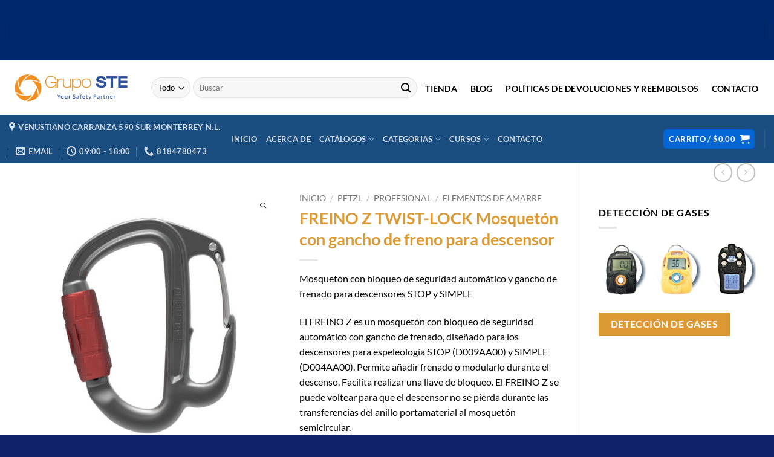

--- FILE ---
content_type: text/html; charset=UTF-8
request_url: https://equipodeproteccion.com/venta/freino-z-twist-lock-mosqueton-con-gancho-de-freno-para-descensor/
body_size: 46516
content:
<!DOCTYPE html>
<html lang="es" class="loading-site no-js">
<head>
	<meta charset="UTF-8" />
	<link rel="profile" href="http://gmpg.org/xfn/11" />
	<link rel="pingback" href="https://equipodeproteccion.com/xmlrpc.php" />

	<script>(function(html){html.className = html.className.replace(/\bno-js\b/,'js')})(document.documentElement);</script>
<meta name='robots' content='index, follow, max-image-preview:large, max-snippet:-1, max-video-preview:-1' />
<meta name="viewport" content="width=device-width, initial-scale=1" />
	<!-- This site is optimized with the Yoast SEO plugin v26.8 - https://yoast.com/product/yoast-seo-wordpress/ -->
	<title>FREINO Z TWIST-LOCK Mosquetón con gancho de freno para descensor - Equipo de protección</title>
	<link rel="canonical" href="https://equipodeproteccion.com/venta/freino-z-twist-lock-mosqueton-con-gancho-de-freno-para-descensor/" />
	<meta property="og:locale" content="es_ES" />
	<meta property="og:type" content="article" />
	<meta property="og:title" content="FREINO Z TWIST-LOCK Mosquetón con gancho de freno para descensor - Equipo de protección" />
	<meta property="og:description" content="Mosquetón con bloqueo de seguridad automático y gancho de frenado para descensores STOP y SIMPLE   El FREINO Z es un mosquetón con bloqueo de seguridad automático con gancho de frenado, diseñado para los descensores para espeleología STOP (D009AA00) y SIMPLE (D004AA00). Permite añadir frenado o modularlo durante el descenso. Facilita realizar una llave de bloqueo. El FREINO Z se puede voltear para que el descensor no se pierda durante las transferencias del anillo portamaterial al mosquetón semicircular." />
	<meta property="og:url" content="https://equipodeproteccion.com/venta/freino-z-twist-lock-mosqueton-con-gancho-de-freno-para-descensor/" />
	<meta property="og:site_name" content="Equipo de protección" />
	<meta property="article:modified_time" content="2020-09-06T19:35:15+00:00" />
	<meta property="og:image" content="https://equipodeproteccion.com/wp-content/uploads/2020/07/M042AA00-FREINO-1.jpeg" />
	<meta property="og:image:width" content="1117" />
	<meta property="og:image:height" content="1200" />
	<meta property="og:image:type" content="image/jpeg" />
	<meta name="twitter:card" content="summary_large_image" />
	<meta name="twitter:label1" content="Tiempo de lectura" />
	<meta name="twitter:data1" content="1 minuto" />
	<script type="application/ld+json" class="yoast-schema-graph">{"@context":"https://schema.org","@graph":[{"@type":"WebPage","@id":"https://equipodeproteccion.com/venta/freino-z-twist-lock-mosqueton-con-gancho-de-freno-para-descensor/","url":"https://equipodeproteccion.com/venta/freino-z-twist-lock-mosqueton-con-gancho-de-freno-para-descensor/","name":"FREINO Z TWIST-LOCK Mosquetón con gancho de freno para descensor - Equipo de protección","isPartOf":{"@id":"https://equipodeproteccion.com/#website"},"primaryImageOfPage":{"@id":"https://equipodeproteccion.com/venta/freino-z-twist-lock-mosqueton-con-gancho-de-freno-para-descensor/#primaryimage"},"image":{"@id":"https://equipodeproteccion.com/venta/freino-z-twist-lock-mosqueton-con-gancho-de-freno-para-descensor/#primaryimage"},"thumbnailUrl":"https://equipodeproteccion.com/wp-content/uploads/2020/07/M042AA00-FREINO-1.jpeg","datePublished":"2020-07-23T17:14:57+00:00","dateModified":"2020-09-06T19:35:15+00:00","breadcrumb":{"@id":"https://equipodeproteccion.com/venta/freino-z-twist-lock-mosqueton-con-gancho-de-freno-para-descensor/#breadcrumb"},"inLanguage":"es","potentialAction":[{"@type":"ReadAction","target":["https://equipodeproteccion.com/venta/freino-z-twist-lock-mosqueton-con-gancho-de-freno-para-descensor/"]}]},{"@type":"ImageObject","inLanguage":"es","@id":"https://equipodeproteccion.com/venta/freino-z-twist-lock-mosqueton-con-gancho-de-freno-para-descensor/#primaryimage","url":"https://equipodeproteccion.com/wp-content/uploads/2020/07/M042AA00-FREINO-1.jpeg","contentUrl":"https://equipodeproteccion.com/wp-content/uploads/2020/07/M042AA00-FREINO-1.jpeg","width":1117,"height":1200},{"@type":"BreadcrumbList","@id":"https://equipodeproteccion.com/venta/freino-z-twist-lock-mosqueton-con-gancho-de-freno-para-descensor/#breadcrumb","itemListElement":[{"@type":"ListItem","position":1,"name":"Inicio","item":"https://equipodeproteccion.com/"},{"@type":"ListItem","position":2,"name":"Tienda y catálogo","item":"https://equipodeproteccion.com/catalogos/"},{"@type":"ListItem","position":3,"name":"FREINO Z TWIST-LOCK Mosquetón con gancho de freno para descensor"}]},{"@type":"WebSite","@id":"https://equipodeproteccion.com/#website","url":"https://equipodeproteccion.com/","name":"Equipo de protección","description":"Equipo de protección Petzl, Rexponder, Simulaids, EPP","potentialAction":[{"@type":"SearchAction","target":{"@type":"EntryPoint","urlTemplate":"https://equipodeproteccion.com/?s={search_term_string}"},"query-input":{"@type":"PropertyValueSpecification","valueRequired":true,"valueName":"search_term_string"}}],"inLanguage":"es"}]}</script>
	<!-- / Yoast SEO plugin. -->


<link rel='dns-prefetch' href='//www.googletagmanager.com' />
<link rel='prefetch' href='https://equipodeproteccion.com/wp-content/themes/flatsome/assets/js/flatsome.js?ver=e2eddd6c228105dac048' />
<link rel='prefetch' href='https://equipodeproteccion.com/wp-content/themes/flatsome/assets/js/chunk.slider.js?ver=3.20.4' />
<link rel='prefetch' href='https://equipodeproteccion.com/wp-content/themes/flatsome/assets/js/chunk.popups.js?ver=3.20.4' />
<link rel='prefetch' href='https://equipodeproteccion.com/wp-content/themes/flatsome/assets/js/chunk.tooltips.js?ver=3.20.4' />
<link rel='prefetch' href='https://equipodeproteccion.com/wp-content/themes/flatsome/assets/js/woocommerce.js?ver=1c9be63d628ff7c3ff4c' />
<link rel="alternate" type="application/rss+xml" title="Equipo de protección &raquo; Feed" href="https://equipodeproteccion.com/feed/" />
<link rel="alternate" type="application/rss+xml" title="Equipo de protección &raquo; Feed de los comentarios" href="https://equipodeproteccion.com/comments/feed/" />
<link rel="alternate" title="oEmbed (JSON)" type="application/json+oembed" href="https://equipodeproteccion.com/wp-json/oembed/1.0/embed?url=https%3A%2F%2Fequipodeproteccion.com%2Fventa%2Ffreino-z-twist-lock-mosqueton-con-gancho-de-freno-para-descensor%2F" />
<link rel="alternate" title="oEmbed (XML)" type="text/xml+oembed" href="https://equipodeproteccion.com/wp-json/oembed/1.0/embed?url=https%3A%2F%2Fequipodeproteccion.com%2Fventa%2Ffreino-z-twist-lock-mosqueton-con-gancho-de-freno-para-descensor%2F&#038;format=xml" />
<style id='wp-img-auto-sizes-contain-inline-css' type='text/css'>
img:is([sizes=auto i],[sizes^="auto," i]){contain-intrinsic-size:3000px 1500px}
/*# sourceURL=wp-img-auto-sizes-contain-inline-css */
</style>

<style id='wp-emoji-styles-inline-css' type='text/css'>

	img.wp-smiley, img.emoji {
		display: inline !important;
		border: none !important;
		box-shadow: none !important;
		height: 1em !important;
		width: 1em !important;
		margin: 0 0.07em !important;
		vertical-align: -0.1em !important;
		background: none !important;
		padding: 0 !important;
	}
/*# sourceURL=wp-emoji-styles-inline-css */
</style>
<style id='wp-block-library-inline-css' type='text/css'>
:root{--wp-block-synced-color:#7a00df;--wp-block-synced-color--rgb:122,0,223;--wp-bound-block-color:var(--wp-block-synced-color);--wp-editor-canvas-background:#ddd;--wp-admin-theme-color:#007cba;--wp-admin-theme-color--rgb:0,124,186;--wp-admin-theme-color-darker-10:#006ba1;--wp-admin-theme-color-darker-10--rgb:0,107,160.5;--wp-admin-theme-color-darker-20:#005a87;--wp-admin-theme-color-darker-20--rgb:0,90,135;--wp-admin-border-width-focus:2px}@media (min-resolution:192dpi){:root{--wp-admin-border-width-focus:1.5px}}.wp-element-button{cursor:pointer}:root .has-very-light-gray-background-color{background-color:#eee}:root .has-very-dark-gray-background-color{background-color:#313131}:root .has-very-light-gray-color{color:#eee}:root .has-very-dark-gray-color{color:#313131}:root .has-vivid-green-cyan-to-vivid-cyan-blue-gradient-background{background:linear-gradient(135deg,#00d084,#0693e3)}:root .has-purple-crush-gradient-background{background:linear-gradient(135deg,#34e2e4,#4721fb 50%,#ab1dfe)}:root .has-hazy-dawn-gradient-background{background:linear-gradient(135deg,#faaca8,#dad0ec)}:root .has-subdued-olive-gradient-background{background:linear-gradient(135deg,#fafae1,#67a671)}:root .has-atomic-cream-gradient-background{background:linear-gradient(135deg,#fdd79a,#004a59)}:root .has-nightshade-gradient-background{background:linear-gradient(135deg,#330968,#31cdcf)}:root .has-midnight-gradient-background{background:linear-gradient(135deg,#020381,#2874fc)}:root{--wp--preset--font-size--normal:16px;--wp--preset--font-size--huge:42px}.has-regular-font-size{font-size:1em}.has-larger-font-size{font-size:2.625em}.has-normal-font-size{font-size:var(--wp--preset--font-size--normal)}.has-huge-font-size{font-size:var(--wp--preset--font-size--huge)}.has-text-align-center{text-align:center}.has-text-align-left{text-align:left}.has-text-align-right{text-align:right}.has-fit-text{white-space:nowrap!important}#end-resizable-editor-section{display:none}.aligncenter{clear:both}.items-justified-left{justify-content:flex-start}.items-justified-center{justify-content:center}.items-justified-right{justify-content:flex-end}.items-justified-space-between{justify-content:space-between}.screen-reader-text{border:0;clip-path:inset(50%);height:1px;margin:-1px;overflow:hidden;padding:0;position:absolute;width:1px;word-wrap:normal!important}.screen-reader-text:focus{background-color:#ddd;clip-path:none;color:#444;display:block;font-size:1em;height:auto;left:5px;line-height:normal;padding:15px 23px 14px;text-decoration:none;top:5px;width:auto;z-index:100000}html :where(.has-border-color){border-style:solid}html :where([style*=border-top-color]){border-top-style:solid}html :where([style*=border-right-color]){border-right-style:solid}html :where([style*=border-bottom-color]){border-bottom-style:solid}html :where([style*=border-left-color]){border-left-style:solid}html :where([style*=border-width]){border-style:solid}html :where([style*=border-top-width]){border-top-style:solid}html :where([style*=border-right-width]){border-right-style:solid}html :where([style*=border-bottom-width]){border-bottom-style:solid}html :where([style*=border-left-width]){border-left-style:solid}html :where(img[class*=wp-image-]){height:auto;max-width:100%}:where(figure){margin:0 0 1em}html :where(.is-position-sticky){--wp-admin--admin-bar--position-offset:var(--wp-admin--admin-bar--height,0px)}@media screen and (max-width:600px){html :where(.is-position-sticky){--wp-admin--admin-bar--position-offset:0px}}

/*# sourceURL=wp-block-library-inline-css */
</style><link rel='stylesheet' id='wc-blocks-style-css' href='https://equipodeproteccion.com/wp-content/plugins/woocommerce/assets/client/blocks/wc-blocks.css?ver=wc-10.4.3' type='text/css' media='all' />
<style id='global-styles-inline-css' type='text/css'>
:root{--wp--preset--aspect-ratio--square: 1;--wp--preset--aspect-ratio--4-3: 4/3;--wp--preset--aspect-ratio--3-4: 3/4;--wp--preset--aspect-ratio--3-2: 3/2;--wp--preset--aspect-ratio--2-3: 2/3;--wp--preset--aspect-ratio--16-9: 16/9;--wp--preset--aspect-ratio--9-16: 9/16;--wp--preset--color--black: #000000;--wp--preset--color--cyan-bluish-gray: #abb8c3;--wp--preset--color--white: #ffffff;--wp--preset--color--pale-pink: #f78da7;--wp--preset--color--vivid-red: #cf2e2e;--wp--preset--color--luminous-vivid-orange: #ff6900;--wp--preset--color--luminous-vivid-amber: #fcb900;--wp--preset--color--light-green-cyan: #7bdcb5;--wp--preset--color--vivid-green-cyan: #00d084;--wp--preset--color--pale-cyan-blue: #8ed1fc;--wp--preset--color--vivid-cyan-blue: #0693e3;--wp--preset--color--vivid-purple: #9b51e0;--wp--preset--color--primary: #0366d6;--wp--preset--color--secondary: #dd9933;--wp--preset--color--success: #063b6a;--wp--preset--color--alert: #e0430a;--wp--preset--gradient--vivid-cyan-blue-to-vivid-purple: linear-gradient(135deg,rgb(6,147,227) 0%,rgb(155,81,224) 100%);--wp--preset--gradient--light-green-cyan-to-vivid-green-cyan: linear-gradient(135deg,rgb(122,220,180) 0%,rgb(0,208,130) 100%);--wp--preset--gradient--luminous-vivid-amber-to-luminous-vivid-orange: linear-gradient(135deg,rgb(252,185,0) 0%,rgb(255,105,0) 100%);--wp--preset--gradient--luminous-vivid-orange-to-vivid-red: linear-gradient(135deg,rgb(255,105,0) 0%,rgb(207,46,46) 100%);--wp--preset--gradient--very-light-gray-to-cyan-bluish-gray: linear-gradient(135deg,rgb(238,238,238) 0%,rgb(169,184,195) 100%);--wp--preset--gradient--cool-to-warm-spectrum: linear-gradient(135deg,rgb(74,234,220) 0%,rgb(151,120,209) 20%,rgb(207,42,186) 40%,rgb(238,44,130) 60%,rgb(251,105,98) 80%,rgb(254,248,76) 100%);--wp--preset--gradient--blush-light-purple: linear-gradient(135deg,rgb(255,206,236) 0%,rgb(152,150,240) 100%);--wp--preset--gradient--blush-bordeaux: linear-gradient(135deg,rgb(254,205,165) 0%,rgb(254,45,45) 50%,rgb(107,0,62) 100%);--wp--preset--gradient--luminous-dusk: linear-gradient(135deg,rgb(255,203,112) 0%,rgb(199,81,192) 50%,rgb(65,88,208) 100%);--wp--preset--gradient--pale-ocean: linear-gradient(135deg,rgb(255,245,203) 0%,rgb(182,227,212) 50%,rgb(51,167,181) 100%);--wp--preset--gradient--electric-grass: linear-gradient(135deg,rgb(202,248,128) 0%,rgb(113,206,126) 100%);--wp--preset--gradient--midnight: linear-gradient(135deg,rgb(2,3,129) 0%,rgb(40,116,252) 100%);--wp--preset--font-size--small: 13px;--wp--preset--font-size--medium: 20px;--wp--preset--font-size--large: 36px;--wp--preset--font-size--x-large: 42px;--wp--preset--spacing--20: 0.44rem;--wp--preset--spacing--30: 0.67rem;--wp--preset--spacing--40: 1rem;--wp--preset--spacing--50: 1.5rem;--wp--preset--spacing--60: 2.25rem;--wp--preset--spacing--70: 3.38rem;--wp--preset--spacing--80: 5.06rem;--wp--preset--shadow--natural: 6px 6px 9px rgba(0, 0, 0, 0.2);--wp--preset--shadow--deep: 12px 12px 50px rgba(0, 0, 0, 0.4);--wp--preset--shadow--sharp: 6px 6px 0px rgba(0, 0, 0, 0.2);--wp--preset--shadow--outlined: 6px 6px 0px -3px rgb(255, 255, 255), 6px 6px rgb(0, 0, 0);--wp--preset--shadow--crisp: 6px 6px 0px rgb(0, 0, 0);}:where(body) { margin: 0; }.wp-site-blocks > .alignleft { float: left; margin-right: 2em; }.wp-site-blocks > .alignright { float: right; margin-left: 2em; }.wp-site-blocks > .aligncenter { justify-content: center; margin-left: auto; margin-right: auto; }:where(.is-layout-flex){gap: 0.5em;}:where(.is-layout-grid){gap: 0.5em;}.is-layout-flow > .alignleft{float: left;margin-inline-start: 0;margin-inline-end: 2em;}.is-layout-flow > .alignright{float: right;margin-inline-start: 2em;margin-inline-end: 0;}.is-layout-flow > .aligncenter{margin-left: auto !important;margin-right: auto !important;}.is-layout-constrained > .alignleft{float: left;margin-inline-start: 0;margin-inline-end: 2em;}.is-layout-constrained > .alignright{float: right;margin-inline-start: 2em;margin-inline-end: 0;}.is-layout-constrained > .aligncenter{margin-left: auto !important;margin-right: auto !important;}.is-layout-constrained > :where(:not(.alignleft):not(.alignright):not(.alignfull)){margin-left: auto !important;margin-right: auto !important;}body .is-layout-flex{display: flex;}.is-layout-flex{flex-wrap: wrap;align-items: center;}.is-layout-flex > :is(*, div){margin: 0;}body .is-layout-grid{display: grid;}.is-layout-grid > :is(*, div){margin: 0;}body{padding-top: 0px;padding-right: 0px;padding-bottom: 0px;padding-left: 0px;}a:where(:not(.wp-element-button)){text-decoration: none;}:root :where(.wp-element-button, .wp-block-button__link){background-color: #32373c;border-width: 0;color: #fff;font-family: inherit;font-size: inherit;font-style: inherit;font-weight: inherit;letter-spacing: inherit;line-height: inherit;padding-top: calc(0.667em + 2px);padding-right: calc(1.333em + 2px);padding-bottom: calc(0.667em + 2px);padding-left: calc(1.333em + 2px);text-decoration: none;text-transform: inherit;}.has-black-color{color: var(--wp--preset--color--black) !important;}.has-cyan-bluish-gray-color{color: var(--wp--preset--color--cyan-bluish-gray) !important;}.has-white-color{color: var(--wp--preset--color--white) !important;}.has-pale-pink-color{color: var(--wp--preset--color--pale-pink) !important;}.has-vivid-red-color{color: var(--wp--preset--color--vivid-red) !important;}.has-luminous-vivid-orange-color{color: var(--wp--preset--color--luminous-vivid-orange) !important;}.has-luminous-vivid-amber-color{color: var(--wp--preset--color--luminous-vivid-amber) !important;}.has-light-green-cyan-color{color: var(--wp--preset--color--light-green-cyan) !important;}.has-vivid-green-cyan-color{color: var(--wp--preset--color--vivid-green-cyan) !important;}.has-pale-cyan-blue-color{color: var(--wp--preset--color--pale-cyan-blue) !important;}.has-vivid-cyan-blue-color{color: var(--wp--preset--color--vivid-cyan-blue) !important;}.has-vivid-purple-color{color: var(--wp--preset--color--vivid-purple) !important;}.has-primary-color{color: var(--wp--preset--color--primary) !important;}.has-secondary-color{color: var(--wp--preset--color--secondary) !important;}.has-success-color{color: var(--wp--preset--color--success) !important;}.has-alert-color{color: var(--wp--preset--color--alert) !important;}.has-black-background-color{background-color: var(--wp--preset--color--black) !important;}.has-cyan-bluish-gray-background-color{background-color: var(--wp--preset--color--cyan-bluish-gray) !important;}.has-white-background-color{background-color: var(--wp--preset--color--white) !important;}.has-pale-pink-background-color{background-color: var(--wp--preset--color--pale-pink) !important;}.has-vivid-red-background-color{background-color: var(--wp--preset--color--vivid-red) !important;}.has-luminous-vivid-orange-background-color{background-color: var(--wp--preset--color--luminous-vivid-orange) !important;}.has-luminous-vivid-amber-background-color{background-color: var(--wp--preset--color--luminous-vivid-amber) !important;}.has-light-green-cyan-background-color{background-color: var(--wp--preset--color--light-green-cyan) !important;}.has-vivid-green-cyan-background-color{background-color: var(--wp--preset--color--vivid-green-cyan) !important;}.has-pale-cyan-blue-background-color{background-color: var(--wp--preset--color--pale-cyan-blue) !important;}.has-vivid-cyan-blue-background-color{background-color: var(--wp--preset--color--vivid-cyan-blue) !important;}.has-vivid-purple-background-color{background-color: var(--wp--preset--color--vivid-purple) !important;}.has-primary-background-color{background-color: var(--wp--preset--color--primary) !important;}.has-secondary-background-color{background-color: var(--wp--preset--color--secondary) !important;}.has-success-background-color{background-color: var(--wp--preset--color--success) !important;}.has-alert-background-color{background-color: var(--wp--preset--color--alert) !important;}.has-black-border-color{border-color: var(--wp--preset--color--black) !important;}.has-cyan-bluish-gray-border-color{border-color: var(--wp--preset--color--cyan-bluish-gray) !important;}.has-white-border-color{border-color: var(--wp--preset--color--white) !important;}.has-pale-pink-border-color{border-color: var(--wp--preset--color--pale-pink) !important;}.has-vivid-red-border-color{border-color: var(--wp--preset--color--vivid-red) !important;}.has-luminous-vivid-orange-border-color{border-color: var(--wp--preset--color--luminous-vivid-orange) !important;}.has-luminous-vivid-amber-border-color{border-color: var(--wp--preset--color--luminous-vivid-amber) !important;}.has-light-green-cyan-border-color{border-color: var(--wp--preset--color--light-green-cyan) !important;}.has-vivid-green-cyan-border-color{border-color: var(--wp--preset--color--vivid-green-cyan) !important;}.has-pale-cyan-blue-border-color{border-color: var(--wp--preset--color--pale-cyan-blue) !important;}.has-vivid-cyan-blue-border-color{border-color: var(--wp--preset--color--vivid-cyan-blue) !important;}.has-vivid-purple-border-color{border-color: var(--wp--preset--color--vivid-purple) !important;}.has-primary-border-color{border-color: var(--wp--preset--color--primary) !important;}.has-secondary-border-color{border-color: var(--wp--preset--color--secondary) !important;}.has-success-border-color{border-color: var(--wp--preset--color--success) !important;}.has-alert-border-color{border-color: var(--wp--preset--color--alert) !important;}.has-vivid-cyan-blue-to-vivid-purple-gradient-background{background: var(--wp--preset--gradient--vivid-cyan-blue-to-vivid-purple) !important;}.has-light-green-cyan-to-vivid-green-cyan-gradient-background{background: var(--wp--preset--gradient--light-green-cyan-to-vivid-green-cyan) !important;}.has-luminous-vivid-amber-to-luminous-vivid-orange-gradient-background{background: var(--wp--preset--gradient--luminous-vivid-amber-to-luminous-vivid-orange) !important;}.has-luminous-vivid-orange-to-vivid-red-gradient-background{background: var(--wp--preset--gradient--luminous-vivid-orange-to-vivid-red) !important;}.has-very-light-gray-to-cyan-bluish-gray-gradient-background{background: var(--wp--preset--gradient--very-light-gray-to-cyan-bluish-gray) !important;}.has-cool-to-warm-spectrum-gradient-background{background: var(--wp--preset--gradient--cool-to-warm-spectrum) !important;}.has-blush-light-purple-gradient-background{background: var(--wp--preset--gradient--blush-light-purple) !important;}.has-blush-bordeaux-gradient-background{background: var(--wp--preset--gradient--blush-bordeaux) !important;}.has-luminous-dusk-gradient-background{background: var(--wp--preset--gradient--luminous-dusk) !important;}.has-pale-ocean-gradient-background{background: var(--wp--preset--gradient--pale-ocean) !important;}.has-electric-grass-gradient-background{background: var(--wp--preset--gradient--electric-grass) !important;}.has-midnight-gradient-background{background: var(--wp--preset--gradient--midnight) !important;}.has-small-font-size{font-size: var(--wp--preset--font-size--small) !important;}.has-medium-font-size{font-size: var(--wp--preset--font-size--medium) !important;}.has-large-font-size{font-size: var(--wp--preset--font-size--large) !important;}.has-x-large-font-size{font-size: var(--wp--preset--font-size--x-large) !important;}
/*# sourceURL=global-styles-inline-css */
</style>

<link rel='stylesheet' id='photoswipe-css' href='https://equipodeproteccion.com/wp-content/plugins/woocommerce/assets/css/photoswipe/photoswipe.min.css?ver=10.4.3' type='text/css' media='all' />
<link rel='stylesheet' id='photoswipe-default-skin-css' href='https://equipodeproteccion.com/wp-content/plugins/woocommerce/assets/css/photoswipe/default-skin/default-skin.min.css?ver=10.4.3' type='text/css' media='all' />
<style id='woocommerce-inline-inline-css' type='text/css'>
.woocommerce form .form-row .required { visibility: visible; }
/*# sourceURL=woocommerce-inline-inline-css */
</style>
<link rel='stylesheet' id='enviaPublicStylesheet-css' href='https://equipodeproteccion.com/wp-content/plugins/shipping-system-live-rates-fulfillment-envia/public/css/envia-shipping-public.css?ver=1.5' type='text/css' media='' />
<link rel='stylesheet' id='lightgallery-css' href='https://equipodeproteccion.com/wp-content/plugins/wpc-product-videos/assets/libs/lightgallery/css/lightgallery.min.css?ver=6.9' type='text/css' media='all' />
<link rel='stylesheet' id='wpcpv-feather-css' href='https://equipodeproteccion.com/wp-content/plugins/wpc-product-videos/assets/libs/feather/feather.css?ver=6.9' type='text/css' media='all' />
<link rel='stylesheet' id='wpcpv-frontend-css' href='https://equipodeproteccion.com/wp-content/plugins/wpc-product-videos/assets/css/frontend.css?ver=6.9' type='text/css' media='all' />
<link rel='stylesheet' id='flatsome-main-css' href='https://equipodeproteccion.com/wp-content/themes/flatsome/assets/css/flatsome.css?ver=3.20.4' type='text/css' media='all' />
<style id='flatsome-main-inline-css' type='text/css'>
@font-face {
				font-family: "fl-icons";
				font-display: block;
				src: url(https://equipodeproteccion.com/wp-content/themes/flatsome/assets/css/icons/fl-icons.eot?v=3.20.4);
				src:
					url(https://equipodeproteccion.com/wp-content/themes/flatsome/assets/css/icons/fl-icons.eot#iefix?v=3.20.4) format("embedded-opentype"),
					url(https://equipodeproteccion.com/wp-content/themes/flatsome/assets/css/icons/fl-icons.woff2?v=3.20.4) format("woff2"),
					url(https://equipodeproteccion.com/wp-content/themes/flatsome/assets/css/icons/fl-icons.ttf?v=3.20.4) format("truetype"),
					url(https://equipodeproteccion.com/wp-content/themes/flatsome/assets/css/icons/fl-icons.woff?v=3.20.4) format("woff"),
					url(https://equipodeproteccion.com/wp-content/themes/flatsome/assets/css/icons/fl-icons.svg?v=3.20.4#fl-icons) format("svg");
			}
/*# sourceURL=flatsome-main-inline-css */
</style>
<link rel='stylesheet' id='flatsome-shop-css' href='https://equipodeproteccion.com/wp-content/themes/flatsome/assets/css/flatsome-shop.css?ver=3.20.4' type='text/css' media='all' />
<link rel='stylesheet' id='flatsome-style-css' href='https://equipodeproteccion.com/wp-content/themes/flatsome-child/style.css?ver=3.16.1' type='text/css' media='all' />
<link rel='stylesheet' id='sib-front-css-css' href='https://equipodeproteccion.com/wp-content/plugins/mailin/css/mailin-front.css?ver=6.9' type='text/css' media='all' />
<script type="text/javascript" id="gtmkit-js-before" data-cfasync="false" data-nowprocket="" data-cookieconsent="ignore">
/* <![CDATA[ */
		window.gtmkit_settings = {"datalayer_name":"dataLayer","console_log":false,"wc":{"use_sku":false,"pid_prefix":"","add_shipping_info":{"config":1},"add_payment_info":{"config":1},"view_item":{"config":0},"view_item_list":{"config":0},"wishlist":false,"css_selectors":{"product_list_select_item":".products .product:not(.product-category) a:not(.add_to_cart_button.ajax_add_to_cart,.add_to_wishlist),.wc-block-grid__products li:not(.product-category) a:not(.add_to_cart_button.ajax_add_to_cart,.add_to_wishlist),.woocommerce-grouped-product-list-item__label a:not(.add_to_wishlist)","product_list_element":".product,.wc-block-grid__product","product_list_exclude":"","product_list_add_to_cart":".add_to_cart_button.ajax_add_to_cart:not(.single_add_to_cart_button)"},"text":{"wp-block-handpicked-products":"Productos seleccionados","wp-block-product-best-sellers":"M\u00e1s vendidos","wp-block-product-category":"Categor\u00edas de productos","wp-block-product-new":"Nuevos productos","wp-block-product-on-sale":"Productos en oferta","wp-block-products-by-attribute":"Productos por atributo","wp-block-product-tag":"Etiquetas de productos","wp-block-product-top-rated":"Productos mejor valorados","shipping-tier-not-found":"No se encontr\u00f3 el m\u00e9todo de env\u00edo","payment-method-not-found":"M\u00e9todo de pago no encontrado"}}};
		window.gtmkit_data = {"wc":{"currency":"MXN","is_cart":false,"is_checkout":false,"blocks":{}}};
		window.dataLayer = window.dataLayer || [];
				
//# sourceURL=gtmkit-js-before
/* ]]> */
</script>
<script type="text/javascript" src="https://equipodeproteccion.com/wp-includes/js/jquery/jquery.min.js?ver=3.7.1" id="jquery-core-js"></script>
<script type="text/javascript" src="https://equipodeproteccion.com/wp-includes/js/jquery/jquery-migrate.min.js?ver=3.4.1" id="jquery-migrate-js"></script>
<script type="text/javascript" src="https://equipodeproteccion.com/wp-content/plugins/woocommerce/assets/js/flexslider/jquery.flexslider.min.js?ver=2.7.2-wc.10.4.3" id="wc-flexslider-js" defer="defer" data-wp-strategy="defer"></script>
<script type="text/javascript" src="https://equipodeproteccion.com/wp-content/plugins/woocommerce/assets/js/photoswipe/photoswipe.min.js?ver=4.1.1-wc.10.4.3" id="wc-photoswipe-js" defer="defer" data-wp-strategy="defer"></script>
<script type="text/javascript" src="https://equipodeproteccion.com/wp-content/plugins/woocommerce/assets/js/photoswipe/photoswipe-ui-default.min.js?ver=4.1.1-wc.10.4.3" id="wc-photoswipe-ui-default-js" defer="defer" data-wp-strategy="defer"></script>
<script type="text/javascript" id="wc-single-product-js-extra">
/* <![CDATA[ */
var wc_single_product_params = {"i18n_required_rating_text":"Por favor elige una puntuaci\u00f3n","i18n_rating_options":["1 de 5 estrellas","2 de 5 estrellas","3 de 5 estrellas","4 de 5 estrellas","5 de 5 estrellas"],"i18n_product_gallery_trigger_text":"Ver galer\u00eda de im\u00e1genes a pantalla completa","review_rating_required":"yes","flexslider":{"rtl":false,"animation":"slide","smoothHeight":true,"directionNav":false,"controlNav":"thumbnails","slideshow":false,"animationSpeed":500,"animationLoop":false,"allowOneSlide":false},"zoom_enabled":"","zoom_options":[],"photoswipe_enabled":"1","photoswipe_options":{"shareEl":false,"closeOnScroll":false,"history":false,"hideAnimationDuration":0,"showAnimationDuration":0},"flexslider_enabled":"1"};
//# sourceURL=wc-single-product-js-extra
/* ]]> */
</script>
<script type="text/javascript" src="https://equipodeproteccion.com/wp-content/plugins/woocommerce/assets/js/frontend/single-product.min.js?ver=10.4.3" id="wc-single-product-js" defer="defer" data-wp-strategy="defer"></script>
<script type="text/javascript" src="https://equipodeproteccion.com/wp-content/plugins/woocommerce/assets/js/jquery-blockui/jquery.blockUI.min.js?ver=2.7.0-wc.10.4.3" id="wc-jquery-blockui-js" data-wp-strategy="defer"></script>
<script type="text/javascript" src="https://equipodeproteccion.com/wp-content/plugins/woocommerce/assets/js/js-cookie/js.cookie.min.js?ver=2.1.4-wc.10.4.3" id="wc-js-cookie-js" data-wp-strategy="defer"></script>
<script type="text/javascript" id="gtmkit-container-js-after" data-cfasync="false" data-nowprocket="" data-cookieconsent="ignore">
/* <![CDATA[ */
/* Google Tag Manager */
(function(w,d,s,l,i){w[l]=w[l]||[];w[l].push({'gtm.start':
new Date().getTime(),event:'gtm.js'});var f=d.getElementsByTagName(s)[0],
j=d.createElement(s),dl=l!='dataLayer'?'&l='+l:'';j.async=true;j.src=
'https://www.googletagmanager.com/gtm.js?id='+i+dl;f.parentNode.insertBefore(j,f);
})(window,document,'script','dataLayer','GTM-WR2PT5WK');
/* End Google Tag Manager */

//# sourceURL=gtmkit-container-js-after
/* ]]> */
</script>
<script type="text/javascript" src="https://equipodeproteccion.com/wp-content/plugins/gtm-kit/assets/integration/woocommerce.js?ver=2.7.0" id="gtmkit-woocommerce-js" defer="defer" data-wp-strategy="defer"></script>
<script type="text/javascript" id="gtmkit-datalayer-js-before" data-cfasync="false" data-nowprocket="" data-cookieconsent="ignore">
/* <![CDATA[ */
const gtmkit_dataLayer_content = {"pageType":"product-page","productType":"simple","event":"view_item","ecommerce":{"items":[{"id":"1805","item_id":"1805","item_name":"FREINO Z TWIST-LOCK Mosquet\u00f3n con gancho de freno para descensor","currency":"MXN","price":0,"item_category":"Petzl","item_category2":"Profesional","item_category3":"Elementos de amarre"}],"value":0,"currency":"MXN"}};
dataLayer.push( gtmkit_dataLayer_content );

//# sourceURL=gtmkit-datalayer-js-before
/* ]]> */
</script>

<!-- Fragmento de código de la etiqueta de Google (gtag.js) añadida por Site Kit -->
<!-- Fragmento de código de Google Analytics añadido por Site Kit -->
<script type="text/javascript" src="https://www.googletagmanager.com/gtag/js?id=G-KJW0H59H0L" id="google_gtagjs-js" async></script>
<script type="text/javascript" id="google_gtagjs-js-after">
/* <![CDATA[ */
window.dataLayer = window.dataLayer || [];function gtag(){dataLayer.push(arguments);}
gtag("set","linker",{"domains":["equipodeproteccion.com"]});
gtag("js", new Date());
gtag("set", "developer_id.dZTNiMT", true);
gtag("config", "G-KJW0H59H0L", {"googlesitekit_post_type":"product"});
//# sourceURL=google_gtagjs-js-after
/* ]]> */
</script>
<script type="text/javascript" id="sib-front-js-js-extra">
/* <![CDATA[ */
var sibErrMsg = {"invalidMail":"Please fill out valid email address","requiredField":"Please fill out required fields","invalidDateFormat":"Please fill out valid date format","invalidSMSFormat":"Please fill out valid phone number"};
var ajax_sib_front_object = {"ajax_url":"https://equipodeproteccion.com/wp-admin/admin-ajax.php","ajax_nonce":"49f0fef350","flag_url":"https://equipodeproteccion.com/wp-content/plugins/mailin/img/flags/"};
//# sourceURL=sib-front-js-js-extra
/* ]]> */
</script>
<script type="text/javascript" src="https://equipodeproteccion.com/wp-content/plugins/mailin/js/mailin-front.js?ver=1769099037" id="sib-front-js-js"></script>
<link rel="https://api.w.org/" href="https://equipodeproteccion.com/wp-json/" /><link rel="alternate" title="JSON" type="application/json" href="https://equipodeproteccion.com/wp-json/wp/v2/product/1805" /><link rel="EditURI" type="application/rsd+xml" title="RSD" href="https://equipodeproteccion.com/xmlrpc.php?rsd" />
<meta name="generator" content="WordPress 6.9" />
<meta name="generator" content="WooCommerce 10.4.3" />
<link rel='shortlink' href='https://equipodeproteccion.com/?p=1805' />
<meta name="generator" content="Site Kit by Google 1.171.0" />	<noscript><style>.woocommerce-product-gallery{ opacity: 1 !important; }</style></noscript>
	<link rel="icon" href="https://equipodeproteccion.com/wp-content/uploads/2024/07/imagotipo-gruposte-100x100.png" sizes="32x32" />
<link rel="icon" href="https://equipodeproteccion.com/wp-content/uploads/2024/07/imagotipo-gruposte-247x247.png" sizes="192x192" />
<link rel="apple-touch-icon" href="https://equipodeproteccion.com/wp-content/uploads/2024/07/imagotipo-gruposte-247x247.png" />
<meta name="msapplication-TileImage" content="https://equipodeproteccion.com/wp-content/uploads/2024/07/imagotipo-gruposte-280x280.png" />
<style id="custom-css" type="text/css">:root {--primary-color: #0366d6;--fs-color-primary: #0366d6;--fs-color-secondary: #dd9933;--fs-color-success: #063b6a;--fs-color-alert: #e0430a;--fs-color-base: #000000;--fs-experimental-link-color: #334862;--fs-experimental-link-color-hover: #111;}.tooltipster-base {--tooltip-color: #fff;--tooltip-bg-color: #000;}.off-canvas-right .mfp-content, .off-canvas-left .mfp-content {--drawer-width: 300px;}.off-canvas .mfp-content.off-canvas-cart {--drawer-width: 360px;}.container-width, .full-width .ubermenu-nav, .container, .row{max-width: 1250px}.row.row-collapse{max-width: 1220px}.row.row-small{max-width: 1242.5px}.row.row-large{max-width: 1280px}.header-main{height: 90px}#logo img{max-height: 90px}#logo{width:205px;}.header-bottom{min-height: 39px}.header-top{min-height: 100px}.transparent .header-main{height: 90px}.transparent #logo img{max-height: 90px}.has-transparent + .page-title:first-of-type,.has-transparent + #main > .page-title,.has-transparent + #main > div > .page-title,.has-transparent + #main .page-header-wrapper:first-of-type .page-title{padding-top: 170px;}.header.show-on-scroll,.stuck .header-main{height:70px!important}.stuck #logo img{max-height: 70px!important}.search-form{ width: 100%;}.header-bg-color {background-color: #ffffff}.header-bottom {background-color: #1b4e80}.top-bar-nav > li > a{line-height: 28px }.header-main .nav > li > a{line-height: 16px }.header-bottom-nav > li > a{line-height: 30px }@media (max-width: 549px) {.header-main{height: 70px}#logo img{max-height: 70px}}.header-top{background-color:#00286d!important;}h1,h2,h3,h4,h5,h6,.heading-font{color: #dd9933;}body{font-family: Lato, sans-serif;}body {font-weight: 400;font-style: normal;}.nav > li > a {font-family: Lato, sans-serif;}.mobile-sidebar-levels-2 .nav > li > ul > li > a {font-family: Lato, sans-serif;}.nav > li > a,.mobile-sidebar-levels-2 .nav > li > ul > li > a {font-weight: 700;font-style: normal;}h1,h2,h3,h4,h5,h6,.heading-font, .off-canvas-center .nav-sidebar.nav-vertical > li > a{font-family: Lato, sans-serif;}h1,h2,h3,h4,h5,h6,.heading-font,.banner h1,.banner h2 {font-weight: 700;font-style: normal;}.alt-font{font-family: "Dancing Script", sans-serif;}.alt-font {font-weight: 400!important;font-style: normal!important;}.header:not(.transparent) .header-nav-main.nav > li > a {color: #000000;}.header:not(.transparent) .header-nav-main.nav > li > a:hover,.header:not(.transparent) .header-nav-main.nav > li.active > a,.header:not(.transparent) .header-nav-main.nav > li.current > a,.header:not(.transparent) .header-nav-main.nav > li > a.active,.header:not(.transparent) .header-nav-main.nav > li > a.current{color: #dd9933;}.header-nav-main.nav-line-bottom > li > a:before,.header-nav-main.nav-line-grow > li > a:before,.header-nav-main.nav-line > li > a:before,.header-nav-main.nav-box > li > a:hover,.header-nav-main.nav-box > li.active > a,.header-nav-main.nav-pills > li > a:hover,.header-nav-main.nav-pills > li.active > a{color:#FFF!important;background-color: #dd9933;}.shop-page-title.featured-title .title-overlay{background-color: rgba(0,0,0,0.52);}.has-equal-box-heights .box-image {padding-top: 100%;}.pswp__bg,.mfp-bg.mfp-ready{background-color: #ffffff}.shop-page-title.featured-title .title-bg{ background-image: url(https://equipodeproteccion.com/wp-content/uploads/2020/07/M042AA00-FREINO-1.jpeg)!important;}@media screen and (min-width: 550px){.products .box-vertical .box-image{min-width: 247px!important;width: 247px!important;}}.header-main .social-icons,.header-main .cart-icon strong,.header-main .menu-title,.header-main .header-button > .button.is-outline,.header-main .nav > li > a > i:not(.icon-angle-down){color: #1e73be!important;}.header-main .header-button > .button.is-outline,.header-main .cart-icon strong:after,.header-main .cart-icon strong{border-color: #1e73be!important;}.header-main .header-button > .button:not(.is-outline){background-color: #1e73be!important;}.header-main .current-dropdown .cart-icon strong,.header-main .header-button > .button:hover,.header-main .header-button > .button:hover i,.header-main .header-button > .button:hover span{color:#FFF!important;}.header-main .menu-title:hover,.header-main .social-icons a:hover,.header-main .header-button > .button.is-outline:hover,.header-main .nav > li > a:hover > i:not(.icon-angle-down){color: #dbc220!important;}.header-main .current-dropdown .cart-icon strong,.header-main .header-button > .button:hover{background-color: #dbc220!important;}.header-main .current-dropdown .cart-icon strong:after,.header-main .current-dropdown .cart-icon strong,.header-main .header-button > .button:hover{border-color: #dbc220!important;}.footer-2{background-color: #191919}.absolute-footer, html{background-color: #102368}.nav-vertical-fly-out > li + li {border-top-width: 1px; border-top-style: solid;}.label-new.menu-item > a:after{content:"Nuevo";}.label-hot.menu-item > a:after{content:"Caliente";}.label-sale.menu-item > a:after{content:"Oferta";}.label-popular.menu-item > a:after{content:"Populares";}</style>		<style type="text/css" id="wp-custom-css">
			:root {
    --wpforms-field-border-radius: 3px;
    --wpforms-field-border-style: solid;
    --wpforms-field-border-size: 1px;
    --wpforms-field-background-color: #ffffff;
    --wpforms-field-border-color: rgba(0, 0, 0, 0.25);
    --wpforms-field-border-color-spare: rgba(0, 0, 0, 0.25);
    --wpforms-field-text-color: rgba(0, 0, 0, 0.7);
    --wpforms-field-menu-color: #ffffff;
    --wpforms-label-color: rgba(0, 0, 0, 0.85);
    --wpforms-label-sublabel-color: rgba(0, 0, 0, 0.55);
    --wpforms-label-error-color: #d63637;
    --wpforms-button-border-radius: 3px;
    --wpforms-button-border-style: none;
    --wpforms-button-border-size: 1px;
    --wpforms-button-background-color: #066aab;
    --wpforms-button-border-color: #066aab;
    --wpforms-button-text-color: #ffffff;
    --wpforms-page-break-color: #066aab;
    --wpforms-background-image: none;
    --wpforms-background-position: center center;
    --wpforms-background-repeat: no-repeat;
    --wpforms-background-size: cover;
    --wpforms-background-width: 100px;
    --wpforms-background-height: 100px;
    --wpforms-background-color: rgba(0, 0, 0, 0);
    --wpforms-background-url: none;
    --wpforms-container-padding: 0px;
    --wpforms-container-border-style: none;
    --wpforms-container-border-width: 1px;
    --wpforms-container-border-color: #000000;
    --wpforms-container-border-radius: 3px;
    --wpforms-field-size-input-height: 25px;
    --wpforms-field-size-input-spacing: 5px;
    --wpforms-field-size-font-size: 14px;
    --wpforms-field-size-line-height: 19px;
    --wpforms-field-size-padding-h: 14px;
    --wpforms-field-size-checkbox-size: 16px;
    --wpforms-field-size-sublabel-spacing: 5px;
    --wpforms-field-size-icon-size: 1;
    --wpforms-label-size-font-size: 14px;
    --wpforms-label-size-line-height: 15px;
    --wpforms-label-size-sublabel-font-size: 14px;
    --wpforms-label-size-sublabel-line-height: 17px;
    --wpforms-button-size-font-size: 17px;
    --wpforms-button-size-height: 41px;
    --wpforms-button-size-padding-h: 15px;
    --wpforms-button-size-margin-top: 10px;
    --wpforms-container-shadow-size-box-shadow: none;
}
/*CSS para header completo*/
.header .header-inner .header-center {
    flex: 1 1 100%;
    max-width: 100%;
    justify-content: center;
}

.header .header-inner .header-left,
.header .header-inner .header-right {
    display: none;
}
/*Color del envio en formulario de contacto  (EHS 2025)*/
div.wpforms-container-full .wpforms-confirmation-container-full, div[submit-success]>.wpforms-confirmation-container-full:not(.wpforms-redirection-message) {
    background: #003176;
    border: 1px solid #003176;
    box-sizing: border-box;
    color: white;
}
div.wpforms-container-full .wpforms-confirmation-container-full p, div[submit-success]>.wpforms-confirmation-container-full:not(.wpforms-redirection-message) p {
    color: #fafafa;
}
a:where(:not(.wp-element-button)) {
    text-decoration: none;
    color: #da9202;
}		</style>
		<style id="kirki-inline-styles">/* latin-ext */
@font-face {
  font-family: 'Lato';
  font-style: normal;
  font-weight: 400;
  font-display: swap;
  src: url(https://equipodeproteccion.com/wp-content/fonts/lato/S6uyw4BMUTPHjxAwXjeu.woff2) format('woff2');
  unicode-range: U+0100-02BA, U+02BD-02C5, U+02C7-02CC, U+02CE-02D7, U+02DD-02FF, U+0304, U+0308, U+0329, U+1D00-1DBF, U+1E00-1E9F, U+1EF2-1EFF, U+2020, U+20A0-20AB, U+20AD-20C0, U+2113, U+2C60-2C7F, U+A720-A7FF;
}
/* latin */
@font-face {
  font-family: 'Lato';
  font-style: normal;
  font-weight: 400;
  font-display: swap;
  src: url(https://equipodeproteccion.com/wp-content/fonts/lato/S6uyw4BMUTPHjx4wXg.woff2) format('woff2');
  unicode-range: U+0000-00FF, U+0131, U+0152-0153, U+02BB-02BC, U+02C6, U+02DA, U+02DC, U+0304, U+0308, U+0329, U+2000-206F, U+20AC, U+2122, U+2191, U+2193, U+2212, U+2215, U+FEFF, U+FFFD;
}
/* latin-ext */
@font-face {
  font-family: 'Lato';
  font-style: normal;
  font-weight: 700;
  font-display: swap;
  src: url(https://equipodeproteccion.com/wp-content/fonts/lato/S6u9w4BMUTPHh6UVSwaPGR_p.woff2) format('woff2');
  unicode-range: U+0100-02BA, U+02BD-02C5, U+02C7-02CC, U+02CE-02D7, U+02DD-02FF, U+0304, U+0308, U+0329, U+1D00-1DBF, U+1E00-1E9F, U+1EF2-1EFF, U+2020, U+20A0-20AB, U+20AD-20C0, U+2113, U+2C60-2C7F, U+A720-A7FF;
}
/* latin */
@font-face {
  font-family: 'Lato';
  font-style: normal;
  font-weight: 700;
  font-display: swap;
  src: url(https://equipodeproteccion.com/wp-content/fonts/lato/S6u9w4BMUTPHh6UVSwiPGQ.woff2) format('woff2');
  unicode-range: U+0000-00FF, U+0131, U+0152-0153, U+02BB-02BC, U+02C6, U+02DA, U+02DC, U+0304, U+0308, U+0329, U+2000-206F, U+20AC, U+2122, U+2191, U+2193, U+2212, U+2215, U+FEFF, U+FFFD;
}/* vietnamese */
@font-face {
  font-family: 'Dancing Script';
  font-style: normal;
  font-weight: 400;
  font-display: swap;
  src: url(https://equipodeproteccion.com/wp-content/fonts/dancing-script/If2cXTr6YS-zF4S-kcSWSVi_sxjsohD9F50Ruu7BMSo3Rep8ltA.woff2) format('woff2');
  unicode-range: U+0102-0103, U+0110-0111, U+0128-0129, U+0168-0169, U+01A0-01A1, U+01AF-01B0, U+0300-0301, U+0303-0304, U+0308-0309, U+0323, U+0329, U+1EA0-1EF9, U+20AB;
}
/* latin-ext */
@font-face {
  font-family: 'Dancing Script';
  font-style: normal;
  font-weight: 400;
  font-display: swap;
  src: url(https://equipodeproteccion.com/wp-content/fonts/dancing-script/If2cXTr6YS-zF4S-kcSWSVi_sxjsohD9F50Ruu7BMSo3ROp8ltA.woff2) format('woff2');
  unicode-range: U+0100-02BA, U+02BD-02C5, U+02C7-02CC, U+02CE-02D7, U+02DD-02FF, U+0304, U+0308, U+0329, U+1D00-1DBF, U+1E00-1E9F, U+1EF2-1EFF, U+2020, U+20A0-20AB, U+20AD-20C0, U+2113, U+2C60-2C7F, U+A720-A7FF;
}
/* latin */
@font-face {
  font-family: 'Dancing Script';
  font-style: normal;
  font-weight: 400;
  font-display: swap;
  src: url(https://equipodeproteccion.com/wp-content/fonts/dancing-script/If2cXTr6YS-zF4S-kcSWSVi_sxjsohD9F50Ruu7BMSo3Sup8.woff2) format('woff2');
  unicode-range: U+0000-00FF, U+0131, U+0152-0153, U+02BB-02BC, U+02C6, U+02DA, U+02DC, U+0304, U+0308, U+0329, U+2000-206F, U+20AC, U+2122, U+2191, U+2193, U+2212, U+2215, U+FEFF, U+FFFD;
}</style></head>
<!--etiqueta de Microsoft Bing ADS-->
	<script>
  (function(w,d,t,r,u)
  {
    var f,n,i;
    w[u]=w[u]||[],f=function()
    {
      var o={ti:"187168258", enableAutoSpaTracking: true}; 
      o.q=w[u],w[u]=new UET(o),w[u].push("pageLoad") 
    },
    n=d.createElement(t),n.src=r,n.async=1,n.onload=n.onreadystatechange=function()
    {
      var s=this.readyState;
      s&&s!=="loaded"&&s!=="complete"||(f(),n.onload=n.onreadystatechange=null)
    },
    i=d.getElementsByTagName(t)[0],i.parentNode.insertBefore(n,i)
  })
  (window,document,"script","//bat.bing.com/bat.js","uetq");
</script>

<body class="wp-singular product-template-default single single-product postid-1805 wp-theme-flatsome wp-child-theme-flatsome-child theme-flatsome woocommerce woocommerce-page woocommerce-no-js metaslider-plugin full-width lightbox nav-dropdown-has-arrow nav-dropdown-has-shadow nav-dropdown-has-border">


<a class="skip-link screen-reader-text" href="#main">Saltar al contenido</a>

<div id="wrapper">

	
	<header id="header" class="header header-full-width has-sticky sticky-jump">
		<div class="header-wrapper">
			<div id="top-bar" class="header-top hide-for-sticky hide-for-medium">
    <div class="flex-row container">
      <div class="flex-col hide-for-medium flex-left">
          <ul class="nav nav-left medium-nav-center nav-small  nav-divided">
              <li class="header-divider"></li>          </ul>
      </div>

      <div class="flex-col hide-for-medium flex-center">
          <ul class="nav nav-center nav-small  nav-divided">
                        </ul>
      </div>

      <div class="flex-col hide-for-medium flex-right">
         <ul class="nav top-bar-nav nav-right nav-small  nav-divided">
              <li class="header-divider"></li>          </ul>
      </div>

      
    </div>
</div>
<div id="masthead" class="header-main ">
      <div class="header-inner flex-row container logo-left medium-logo-center" role="navigation">

          <!-- Logo -->
          <div id="logo" class="flex-col logo">
            
<!-- Header logo -->
<a href="https://equipodeproteccion.com/" title="Equipo de protección - Equipo de protección Petzl, Rexponder, Simulaids, EPP" rel="home">
		<img width="600" height="228" src="https://equipodeproteccion.com/wp-content/uploads/2024/07/Logo-Equipo-de-proteccion.jpg" class="header_logo header-logo" alt="Equipo de protección"/><img  width="600" height="228" src="https://equipodeproteccion.com/wp-content/uploads/2024/07/Logo-Equipo-de-proteccion.jpg" class="header-logo-dark" alt="Equipo de protección"/></a>
          </div>

          <!-- Mobile Left Elements -->
          <div class="flex-col show-for-medium flex-left">
            <ul class="mobile-nav nav nav-left ">
              <li class="nav-icon has-icon">
			<a href="#" class="is-small" data-open="#main-menu" data-pos="left" data-bg="main-menu-overlay" role="button" aria-label="Menú" aria-controls="main-menu" aria-expanded="false" aria-haspopup="dialog" data-flatsome-role-button>
			<i class="icon-menu" aria-hidden="true"></i>					</a>
	</li>
            </ul>
          </div>

          <!-- Left Elements -->
          <div class="flex-col hide-for-medium flex-left
            flex-grow">
            <ul class="header-nav header-nav-main nav nav-left  nav-pills nav-size-medium nav-uppercase" >
              <li class="header-search-form search-form html relative has-icon">
	<div class="header-search-form-wrapper">
		<div class="searchform-wrapper ux-search-box relative form-flat is-normal"><form role="search" method="get" class="searchform" action="https://equipodeproteccion.com/">
	<div class="flex-row relative">
					<div class="flex-col search-form-categories">
				<select class="search_categories resize-select mb-0" name="product_cat"><option value="" selected='selected'>Todo</option><option value="bomberos">Bomberos</option><option value="cursos-en-linea">Cursos en linea</option><option value="equipo-protectores">Equipo protectores</option><option value="equipo-tactico-2">Equipo táctico</option><option value="fireless">FIRELESS</option><option value="golden-eagle">Golden Eagle</option><option value="liberty-mountain">Liberty mountain</option><option value="libus">Libus</option><option value="monitores-de-gas">Monitores de gas</option><option value="nasco">Nasco</option><option value="nrs">NRS</option><option value="outlet">Outlet</option><option value="petzl">Petzl</option><option value="rescate-acuatico">Rescate acuático</option><option value="rexponder">Rexponder</option><option value="rock-exotica">Rock Exotica</option><option value="equipo-de-bombero">ROMAK</option><option value="schiller">Schiller</option><option value="sin-categorizar">Sin categorizar</option><option value="skedco">Skedco</option><option value="skold">SKOLD</option><option value="zoll">Zoll</option></select>			</div>
						<div class="flex-col flex-grow">
			<label class="screen-reader-text" for="woocommerce-product-search-field-0">Buscar por:</label>
			<input type="search" id="woocommerce-product-search-field-0" class="search-field mb-0" placeholder="Buscar" value="" name="s" />
			<input type="hidden" name="post_type" value="product" />
					</div>
		<div class="flex-col">
			<button type="submit" value="Buscar" class="ux-search-submit submit-button secondary button  icon mb-0" aria-label="Enviar">
				<i class="icon-search" aria-hidden="true"></i>			</button>
		</div>
	</div>
	<div class="live-search-results text-left z-top"></div>
</form>
</div>	</div>
</li>
            </ul>
          </div>

          <!-- Right Elements -->
          <div class="flex-col hide-for-medium flex-right">
            <ul class="header-nav header-nav-main nav nav-right  nav-pills nav-size-medium nav-uppercase">
              <li id="menu-item-5775" class="menu-item menu-item-type-taxonomy menu-item-object-product_cat menu-item-5775 menu-item-design-default"><a href="https://equipodeproteccion.com/categoria-producto/rexponder/" class="nav-top-link">Tienda</a></li>
<li id="menu-item-2773" class="menu-item menu-item-type-post_type menu-item-object-page menu-item-2773 menu-item-design-default"><a href="https://equipodeproteccion.com/blog/" class="nav-top-link">Blog</a></li>
<li id="menu-item-2786" class="menu-item menu-item-type-post_type menu-item-object-page menu-item-2786 menu-item-design-default"><a href="https://equipodeproteccion.com/politica-de-devoluciones-y-reembolsos/" class="nav-top-link">Políticas de devoluciones y reembolsos</a></li>
<li id="menu-item-5691" class="menu-item menu-item-type-post_type menu-item-object-page menu-item-5691 menu-item-design-default"><a href="https://equipodeproteccion.com/contacto/" class="nav-top-link">Contacto</a></li>
            </ul>
          </div>

          <!-- Mobile Right Elements -->
          <div class="flex-col show-for-medium flex-right">
            <ul class="mobile-nav nav nav-right ">
              <li class="cart-item has-icon">

<div class="header-button">
		<a href="https://equipodeproteccion.com/carrito/" class="header-cart-link nav-top-link icon primary button round is-small off-canvas-toggle" title="Carrito" aria-label="Ver carrito" aria-expanded="false" aria-haspopup="dialog" role="button" data-open="#cart-popup" data-class="off-canvas-cart" data-pos="right" aria-controls="cart-popup" data-flatsome-role-button>

  	<i class="icon-shopping-cart" aria-hidden="true" data-icon-label="0"></i>  </a>
</div>

  <!-- Cart Sidebar Popup -->
  <div id="cart-popup" class="mfp-hide">
  <div class="cart-popup-inner inner-padding cart-popup-inner--sticky">
      <div class="cart-popup-title text-center">
          <span class="heading-font uppercase">Carrito</span>
          <div class="is-divider"></div>
      </div>
	  <div class="widget_shopping_cart">
		  <div class="widget_shopping_cart_content">
			  

	<div class="ux-mini-cart-empty flex flex-row-col text-center pt pb">
				<div class="ux-mini-cart-empty-icon">
			<svg aria-hidden="true" xmlns="http://www.w3.org/2000/svg" viewBox="0 0 17 19" style="opacity:.1;height:80px;">
				<path d="M8.5 0C6.7 0 5.3 1.2 5.3 2.7v2H2.1c-.3 0-.6.3-.7.7L0 18.2c0 .4.2.8.6.8h15.7c.4 0 .7-.3.7-.7v-.1L15.6 5.4c0-.3-.3-.6-.7-.6h-3.2v-2c0-1.6-1.4-2.8-3.2-2.8zM6.7 2.7c0-.8.8-1.4 1.8-1.4s1.8.6 1.8 1.4v2H6.7v-2zm7.5 3.4 1.3 11.5h-14L2.8 6.1h2.5v1.4c0 .4.3.7.7.7.4 0 .7-.3.7-.7V6.1h3.5v1.4c0 .4.3.7.7.7s.7-.3.7-.7V6.1h2.6z" fill-rule="evenodd" clip-rule="evenodd" fill="currentColor"></path>
			</svg>
		</div>
				<p class="woocommerce-mini-cart__empty-message empty">No hay productos en el carrito.</p>
					<p class="return-to-shop">
				<a class="button primary wc-backward" href="https://equipodeproteccion.com/catalogos/">
					Volver a la tienda				</a>
			</p>
				</div>


		  </div>
	  </div>
               </div>
  </div>

</li>
            </ul>
          </div>

      </div>

      </div>
<div id="wide-nav" class="header-bottom wide-nav nav-dark flex-has-center">
    <div class="flex-row container">

                        <div class="flex-col hide-for-medium flex-left">
                <ul class="nav header-nav header-bottom-nav nav-left  nav-uppercase">
                    <li class="header-contact-wrapper">
		<ul id="header-contact" class="nav medium-nav-center nav-divided nav-uppercase header-contact">
					<li>
			  <a target="_blank" rel="noopener" href="https://maps.google.com/?q=Monterrey" title="Monterrey" class="tooltip">
			  	 <i class="icon-map-pin-fill" aria-hidden="true" style="font-size:16px;"></i>			     <span>
			     	Venustiano Carranza 590 sur Monterrey N.L.			     </span>
			  </a>
			</li>
			
						<li>
			  <a href="mailto:info@equipodeproteccionpersonal.com" class="tooltip" title="info@equipodeproteccionpersonal.com">
				  <i class="icon-envelop" aria-hidden="true" style="font-size:16px;"></i>			       <span>
			       	Email			       </span>
			  </a>
			</li>
			
						<li>
			  <a href="#" onclick="event.preventDefault()" class="tooltip" title="09:00 - 18:00 ">
			  	   <i class="icon-clock" aria-hidden="true" style="font-size:16px;"></i>			        <span>09:00 - 18:00</span>
			  </a>
			 </li>
			
						<li>
			  <a href="tel:8184780473" class="tooltip" title="8184780473">
			     <i class="icon-phone" aria-hidden="true" style="font-size:16px;"></i>			      <span>8184780473</span>
			  </a>
			</li>
			
				</ul>
</li>
                </ul>
            </div>
            
                        <div class="flex-col hide-for-medium flex-center">
                <ul class="nav header-nav header-bottom-nav nav-center  nav-uppercase">
                    <li id="menu-item-3068" class="menu-item menu-item-type-custom menu-item-object-custom menu-item-home menu-item-3068 menu-item-design-default"><a href="https://equipodeproteccion.com/" class="nav-top-link">Inicio</a></li>
<li id="menu-item-3367" class="menu-item menu-item-type-post_type menu-item-object-page menu-item-3367 menu-item-design-default"><a href="https://equipodeproteccion.com/acerca-de-nosotros/" class="nav-top-link">Acerca de</a></li>
<li id="menu-item-5742" class="menu-item menu-item-type-post_type menu-item-object-page menu-item-has-children current_page_parent menu-item-5742 menu-item-design-default has-dropdown"><a href="https://equipodeproteccion.com/catalogos/" class="nav-top-link" aria-expanded="false" aria-haspopup="menu">Catálogos<i class="icon-angle-down" aria-hidden="true"></i></a>
<ul class="sub-menu nav-dropdown nav-dropdown-default">
	<li id="menu-item-11044" class="menu-item menu-item-type-taxonomy menu-item-object-product_cat menu-item-11044"><a href="https://equipodeproteccion.com/categoria-producto/golden-eagle/">Golden Eagle</a></li>
	<li id="menu-item-9775" class="menu-item menu-item-type-taxonomy menu-item-object-product_cat menu-item-9775"><a href="https://equipodeproteccion.com/categoria-producto/libus/">Libus</a></li>
	<li id="menu-item-6268" class="menu-item menu-item-type-custom menu-item-object-custom menu-item-6268"><a target="_blank" href="https://gruposte.talentlms.com/catalog/">Cursos en linea</a></li>
	<li id="menu-item-6081" class="menu-item menu-item-type-taxonomy menu-item-object-product_cat menu-item-6081"><a href="https://equipodeproteccion.com/categoria-producto/rexponder/">Venta en línea Rexponder</a></li>
	<li id="menu-item-6204" class="menu-item menu-item-type-taxonomy menu-item-object-product_cat current-product-ancestor current-menu-parent current-product-parent menu-item-6204 active"><a href="https://equipodeproteccion.com/categoria-producto/petzl/">Petzl</a></li>
	<li id="menu-item-6205" class="menu-item menu-item-type-taxonomy menu-item-object-product_cat menu-item-6205"><a href="https://equipodeproteccion.com/categoria-producto/nasco/">Nasco</a></li>
	<li id="menu-item-6206" class="menu-item menu-item-type-taxonomy menu-item-object-product_cat menu-item-6206"><a href="https://equipodeproteccion.com/categoria-producto/rock-exotica/">Rock Exotica</a></li>
	<li id="menu-item-5717" class="menu-item menu-item-type-post_type menu-item-object-page menu-item-5717"><a href="https://equipodeproteccion.com/promociones-y-descuentos/">Promociones y descuentos</a></li>
	<li id="menu-item-8864" class="menu-item menu-item-type-custom menu-item-object-custom menu-item-8864"><a href="https://equipodeproteccion.com/categoria-producto/monitores-de-gas/">Mpower</a></li>
</ul>
</li>
<li id="menu-item-5710" class="menu-item menu-item-type-custom menu-item-object-custom menu-item-has-children menu-item-5710 menu-item-design-default has-dropdown"><a href="#" class="nav-top-link" aria-expanded="false" aria-haspopup="menu">Categorias<i class="icon-angle-down" aria-hidden="true"></i></a>
<ul class="sub-menu nav-dropdown nav-dropdown-default">
	<li id="menu-item-5711" class="menu-item menu-item-type-custom menu-item-object-custom menu-item-has-children menu-item-5711 nav-dropdown-col"><a href="#">Equipo para bomberos</a>
	<ul class="sub-menu nav-column nav-dropdown-default">
		<li id="menu-item-6434" class="menu-item menu-item-type-custom menu-item-object-custom menu-item-6434"><a href="https://equipodeproteccion.com/?s=BOMBERO&#038;post_type=product">Trajes de bomberos</a></li>
		<li id="menu-item-6435" class="menu-item menu-item-type-custom menu-item-object-custom menu-item-6435"><a href="https://equipodeproteccion.com/?s=brigadista&#038;post_type=product">Bombero brigadista</a></li>
		<li id="menu-item-6436" class="menu-item menu-item-type-custom menu-item-object-custom menu-item-6436"><a href="https://equipodeproteccion.com/?s=bombero+profesional&#038;post_type=product">Bombero Profesional</a></li>
		<li id="menu-item-5713" class="menu-item menu-item-type-custom menu-item-object-custom menu-item-5713"><a href="https://equipodeproteccion.com/categoria-producto/bomberos/cascos-bomberos/">Cascos</a></li>
		<li id="menu-item-6162" class="menu-item menu-item-type-taxonomy menu-item-object-product_cat menu-item-6162"><a href="https://equipodeproteccion.com/categoria-producto/skold/botas-skold/">Botas</a></li>
		<li id="menu-item-6163" class="menu-item menu-item-type-custom menu-item-object-custom menu-item-6163"><a href="?s=guantes&#038;post_type=product">Guantes</a></li>
		<li id="menu-item-6607" class="menu-item menu-item-type-custom menu-item-object-custom menu-item-6607"><a href="https://equipodeproteccion.com/categoria-producto/bomberos/scba/">SCBA</a></li>
	</ul>
</li>
	<li id="menu-item-5715" class="menu-item menu-item-type-custom menu-item-object-custom menu-item-has-children menu-item-5715 nav-dropdown-col"><a href="#">Primeros auxilios</a>
	<ul class="sub-menu nav-column nav-dropdown-default">
		<li id="menu-item-5716" class="menu-item menu-item-type-custom menu-item-object-custom menu-item-5716"><a href="#">Desfibriladores</a></li>
		<li id="menu-item-6164" class="menu-item menu-item-type-taxonomy menu-item-object-product_cat menu-item-6164"><a href="https://equipodeproteccion.com/categoria-producto/nasco/simulaids/">Maniquíes</a></li>
		<li id="menu-item-6165" class="menu-item menu-item-type-taxonomy menu-item-object-product_cat menu-item-6165"><a href="https://equipodeproteccion.com/categoria-producto/rexponder/botiquines/">Botiquines</a></li>
		<li id="menu-item-6166" class="menu-item menu-item-type-taxonomy menu-item-object-product_cat menu-item-6166"><a href="https://equipodeproteccion.com/categoria-producto/rexponder/inmovilizacion/">Inmovilizacion</a></li>
		<li id="menu-item-6167" class="menu-item menu-item-type-taxonomy menu-item-object-product_cat menu-item-6167"><a href="https://equipodeproteccion.com/categoria-producto/rexponder/camillas/">Camillas</a></li>
		<li id="menu-item-6168" class="menu-item menu-item-type-taxonomy menu-item-object-product_cat menu-item-6168"><a href="https://equipodeproteccion.com/categoria-producto/equipo-protectores/mascarillas/">Mascarillas</a></li>
	</ul>
</li>
	<li id="menu-item-5744" class="menu-item menu-item-type-custom menu-item-object-custom menu-item-has-children menu-item-5744 nav-dropdown-col"><a href="#">Trabajos en alturas</a>
	<ul class="sub-menu nav-column nav-dropdown-default">
		<li id="menu-item-6281" class="menu-item menu-item-type-custom menu-item-object-custom menu-item-6281"><a href="https://equipodeproteccion.com/?s=absorbedores&#038;post_type=product">Absorbedores</a></li>
		<li id="menu-item-6282" class="menu-item menu-item-type-custom menu-item-object-custom menu-item-6282"><a href="https://equipodeproteccion.com/?s=accesorios&#038;post_type=product">Accesorios</a></li>
		<li id="menu-item-6285" class="menu-item menu-item-type-custom menu-item-object-custom menu-item-6285"><a href="https://equipodeproteccion.com/?s=anclajes&#038;post_type=product">Anclajes</a></li>
		<li id="menu-item-6284" class="menu-item menu-item-type-custom menu-item-object-custom menu-item-6284"><a href="https://equipodeproteccion.com/?s=arneses&#038;post_type=product">Arneses</a></li>
		<li id="menu-item-6283" class="menu-item menu-item-type-custom menu-item-object-custom menu-item-6283"><a href="https://equipodeproteccion.com/?s=bloqueadores&#038;post_type=product">Bloqueadores</a></li>
		<li id="menu-item-6280" class="menu-item menu-item-type-custom menu-item-object-custom menu-item-6280"><a href="https://equipodeproteccion.com/?s=cascos&#038;post_type=product">Cascos</a></li>
		<li id="menu-item-6286" class="menu-item menu-item-type-custom menu-item-object-custom menu-item-6286"><a href="https://equipodeproteccion.com/?s=descensores&#038;post_type=product">Descensores</a></li>
		<li id="menu-item-6287" class="menu-item menu-item-type-custom menu-item-object-custom menu-item-6287"><a href="https://equipodeproteccion.com/?s=mosquetones&#038;post_type=product">Mosquetones</a></li>
		<li id="menu-item-6295" class="menu-item menu-item-type-custom menu-item-object-custom menu-item-6295"><a href="https://equipodeproteccion.com/?s=conectores&#038;post_type=product">Conectores</a></li>
		<li id="menu-item-6171" class="menu-item menu-item-type-taxonomy menu-item-object-product_cat menu-item-6171"><a href="https://equipodeproteccion.com/categoria-producto/petzl/profesional/cuerdas/">Cuerdas</a></li>
		<li id="menu-item-6296" class="menu-item menu-item-type-custom menu-item-object-custom menu-item-6296"><a href="https://equipodeproteccion.com/?s=poleas&#038;post_type=product">Poleas</a></li>
	</ul>
</li>
	<li id="menu-item-6618" class="menu-item menu-item-type-custom menu-item-object-custom menu-item-has-children menu-item-6618 nav-dropdown-col"><a href="#">Equipo Táctico</a>
	<ul class="sub-menu nav-column nav-dropdown-default">
		<li id="menu-item-6635" class="menu-item menu-item-type-custom menu-item-object-custom menu-item-6635"><a href="https://equipodeproteccion.com/categoria-producto/equipo-tactico-2/accesorios-equipo-tactico-2/">Accesorios</a></li>
		<li id="menu-item-6625" class="menu-item menu-item-type-custom menu-item-object-custom menu-item-6625"><a href="https://equipodeproteccion.com/categoria-producto/equipo-tactico-2/anclajes/">Anclajes</a></li>
		<li id="menu-item-6631" class="menu-item menu-item-type-custom menu-item-object-custom menu-item-6631"><a href="https://equipodeproteccion.com/categoria-producto/equipo-tactico-2/bloqueadores/">Bloqueadores</a></li>
		<li id="menu-item-6633" class="menu-item menu-item-type-custom menu-item-object-custom menu-item-6633"><a href="https://equipodeproteccion.com/categoria-producto/equipo-tactico-2/cascos-equipo-tactico-2/">Cascos</a></li>
		<li id="menu-item-6634" class="menu-item menu-item-type-custom menu-item-object-custom menu-item-6634"><a href="https://equipodeproteccion.com/categoria-producto/equipo-tactico-2/camilla-equipo-tactico-2/">Camillas</a></li>
		<li id="menu-item-6630" class="menu-item menu-item-type-custom menu-item-object-custom menu-item-6630"><a href="https://equipodeproteccion.com/categoria-producto/equipo-tactico-2/cinturones/">Cinturones</a></li>
		<li id="menu-item-6628" class="menu-item menu-item-type-custom menu-item-object-custom menu-item-6628"><a href="https://equipodeproteccion.com/categoria-producto/equipo-tactico-2/descensores-equipo-tactico-2/">Descensores</a></li>
		<li id="menu-item-6627" class="menu-item menu-item-type-custom menu-item-object-custom menu-item-6627"><a href="https://equipodeproteccion.com/categoria-producto/equipo-tactico-2/guantes/">Guantes</a></li>
		<li id="menu-item-6632" class="menu-item menu-item-type-custom menu-item-object-custom menu-item-6632"><a href="https://equipodeproteccion.com/categoria-producto/equipo-tactico-2/iluminacion-equipo-tactico-2/">Iluminación</a></li>
		<li id="menu-item-6624" class="menu-item menu-item-type-custom menu-item-object-custom menu-item-6624"><a href="https://equipodeproteccion.com/categoria-producto/equipo-tactico-2/mosquetones-equipo-tactico-2/">Mosquetones</a></li>
		<li id="menu-item-6626" class="menu-item menu-item-type-custom menu-item-object-custom menu-item-6626"><a href="https://equipodeproteccion.com/categoria-producto/equipo-tactico-2/poleas-equipo-tactico-2/">Poleas</a></li>
		<li id="menu-item-6637" class="menu-item menu-item-type-custom menu-item-object-custom menu-item-6637"><a href="https://equipodeproteccion.com/categoria-producto/equipo-tactico-2/primeros-auxilios-equipo-tactico-2/">Primeros Auxilios</a></li>
	</ul>
</li>
	<li id="menu-item-7196" class="menu-item menu-item-type-custom menu-item-object-custom menu-item-has-children menu-item-7196 nav-dropdown-col"><a href="#">Outlet</a>
	<ul class="sub-menu nav-column nav-dropdown-default">
		<li id="menu-item-7198" class="menu-item menu-item-type-custom menu-item-object-custom menu-item-7198"><a href="https://equipodeproteccion.com/categoria-producto/outlet/petzl-outlet/">Petzl</a></li>
		<li id="menu-item-7199" class="menu-item menu-item-type-custom menu-item-object-custom menu-item-7199"><a href="https://equipodeproteccion.com/categoria-producto/outlet/nasco-outlet/">Nasco</a></li>
		<li id="menu-item-7200" class="menu-item menu-item-type-custom menu-item-object-custom menu-item-7200"><a href="https://equipodeproteccion.com/categoria-producto/outlet/primeros-auxilios-outlet/">Primeros Auxilios</a></li>
		<li id="menu-item-7250" class="menu-item menu-item-type-custom menu-item-object-custom menu-item-7250"><a href="https://equipodeproteccion.com/categoria-producto/outlet/skold-outlet/">Skold</a></li>
	</ul>
</li>
</ul>
</li>
<li id="menu-item-3368" class="menu-item menu-item-type-custom menu-item-object-custom menu-item-has-children menu-item-3368 menu-item-design-default has-dropdown"><a target="_blank" href="#" class="nav-top-link" aria-expanded="false" aria-haspopup="menu">Cursos<i class="icon-angle-down" aria-hidden="true"></i></a>
<ul class="sub-menu nav-dropdown nav-dropdown-default">
	<li id="menu-item-6787" class="menu-item menu-item-type-custom menu-item-object-custom menu-item-6787"><a target="_blank" href="https://gruposte.com/cursos/">Cursos presenciales</a></li>
	<li id="menu-item-6786" class="menu-item menu-item-type-custom menu-item-object-custom menu-item-6786"><a target="_blank" href="https://gruposte.talentlms.com/catalog/">Cursos en línea</a></li>
</ul>
</li>
<li id="menu-item-5692" class="menu-item menu-item-type-post_type menu-item-object-page menu-item-5692 menu-item-design-default"><a href="https://equipodeproteccion.com/contacto/" class="nav-top-link">Contacto</a></li>
                </ul>
            </div>
            
                        <div class="flex-col hide-for-medium flex-right flex-grow">
              <ul class="nav header-nav header-bottom-nav nav-right  nav-uppercase">
                   <li class="cart-item has-icon has-dropdown">
<div class="header-button">
<a href="https://equipodeproteccion.com/carrito/" class="header-cart-link nav-top-link icon primary button round is-small" title="Carrito" aria-label="Ver carrito" aria-expanded="false" aria-haspopup="true" role="button" data-flatsome-role-button>

<span class="header-cart-title">
   Carrito   /      <span class="cart-price"><span class="woocommerce-Price-amount amount"><bdi><span class="woocommerce-Price-currencySymbol">&#36;</span>0.00</bdi></span></span>
  </span>

    <i class="icon-shopping-cart" aria-hidden="true" data-icon-label="0"></i>  </a>
</div>
 <ul class="nav-dropdown nav-dropdown-default">
    <li class="html widget_shopping_cart">
      <div class="widget_shopping_cart_content">
        

	<div class="ux-mini-cart-empty flex flex-row-col text-center pt pb">
				<div class="ux-mini-cart-empty-icon">
			<svg aria-hidden="true" xmlns="http://www.w3.org/2000/svg" viewBox="0 0 17 19" style="opacity:.1;height:80px;">
				<path d="M8.5 0C6.7 0 5.3 1.2 5.3 2.7v2H2.1c-.3 0-.6.3-.7.7L0 18.2c0 .4.2.8.6.8h15.7c.4 0 .7-.3.7-.7v-.1L15.6 5.4c0-.3-.3-.6-.7-.6h-3.2v-2c0-1.6-1.4-2.8-3.2-2.8zM6.7 2.7c0-.8.8-1.4 1.8-1.4s1.8.6 1.8 1.4v2H6.7v-2zm7.5 3.4 1.3 11.5h-14L2.8 6.1h2.5v1.4c0 .4.3.7.7.7.4 0 .7-.3.7-.7V6.1h3.5v1.4c0 .4.3.7.7.7s.7-.3.7-.7V6.1h2.6z" fill-rule="evenodd" clip-rule="evenodd" fill="currentColor"></path>
			</svg>
		</div>
				<p class="woocommerce-mini-cart__empty-message empty">No hay productos en el carrito.</p>
					<p class="return-to-shop">
				<a class="button primary wc-backward" href="https://equipodeproteccion.com/catalogos/">
					Volver a la tienda				</a>
			</p>
				</div>


      </div>
    </li>
     </ul>

</li>
<li class="header-divider"></li>              </ul>
            </div>
            
                          <div class="flex-col show-for-medium flex-grow">
                  <ul class="nav header-bottom-nav nav-center mobile-nav  nav-uppercase">
                      <li class="header-search-form search-form html relative has-icon">
	<div class="header-search-form-wrapper">
		<div class="searchform-wrapper ux-search-box relative form-flat is-normal"><form role="search" method="get" class="searchform" action="https://equipodeproteccion.com/">
	<div class="flex-row relative">
					<div class="flex-col search-form-categories">
				<select class="search_categories resize-select mb-0" name="product_cat"><option value="" selected='selected'>Todo</option><option value="bomberos">Bomberos</option><option value="cursos-en-linea">Cursos en linea</option><option value="equipo-protectores">Equipo protectores</option><option value="equipo-tactico-2">Equipo táctico</option><option value="fireless">FIRELESS</option><option value="golden-eagle">Golden Eagle</option><option value="liberty-mountain">Liberty mountain</option><option value="libus">Libus</option><option value="monitores-de-gas">Monitores de gas</option><option value="nasco">Nasco</option><option value="nrs">NRS</option><option value="outlet">Outlet</option><option value="petzl">Petzl</option><option value="rescate-acuatico">Rescate acuático</option><option value="rexponder">Rexponder</option><option value="rock-exotica">Rock Exotica</option><option value="equipo-de-bombero">ROMAK</option><option value="schiller">Schiller</option><option value="sin-categorizar">Sin categorizar</option><option value="skedco">Skedco</option><option value="skold">SKOLD</option><option value="zoll">Zoll</option></select>			</div>
						<div class="flex-col flex-grow">
			<label class="screen-reader-text" for="woocommerce-product-search-field-1">Buscar por:</label>
			<input type="search" id="woocommerce-product-search-field-1" class="search-field mb-0" placeholder="Buscar" value="" name="s" />
			<input type="hidden" name="post_type" value="product" />
					</div>
		<div class="flex-col">
			<button type="submit" value="Buscar" class="ux-search-submit submit-button secondary button  icon mb-0" aria-label="Enviar">
				<i class="icon-search" aria-hidden="true"></i>			</button>
		</div>
	</div>
	<div class="live-search-results text-left z-top"></div>
</form>
</div>	</div>
</li>
<li class="header-contact-wrapper">
		<ul id="header-contact" class="nav medium-nav-center nav-divided nav-uppercase header-contact">
					<li>
			  <a target="_blank" rel="noopener" href="https://maps.google.com/?q=Monterrey" title="Monterrey" class="tooltip">
			  	 <i class="icon-map-pin-fill" aria-hidden="true" style="font-size:16px;"></i>			     <span>
			     	Venustiano Carranza 590 sur Monterrey N.L.			     </span>
			  </a>
			</li>
			
						<li>
			  <a href="mailto:info@equipodeproteccionpersonal.com" class="tooltip" title="info@equipodeproteccionpersonal.com">
				  <i class="icon-envelop" aria-hidden="true" style="font-size:16px;"></i>			       <span>
			       	Email			       </span>
			  </a>
			</li>
			
						<li>
			  <a href="#" onclick="event.preventDefault()" class="tooltip" title="09:00 - 18:00 ">
			  	   <i class="icon-clock" aria-hidden="true" style="font-size:16px;"></i>			        <span>09:00 - 18:00</span>
			  </a>
			 </li>
			
						<li>
			  <a href="tel:8184780473" class="tooltip" title="8184780473">
			     <i class="icon-phone" aria-hidden="true" style="font-size:16px;"></i>			      <span>8184780473</span>
			  </a>
			</li>
			
				</ul>
</li>
                  </ul>
              </div>
            
    </div>
</div>

<div class="header-bg-container fill"><div class="header-bg-image fill"></div><div class="header-bg-color fill"></div></div>		</div>
	</header>

	
	<main id="main" class="">

	<div class="shop-container">

		
			<div class="container">
	<div class="woocommerce-notices-wrapper"></div></div>
<div id="product-1805" class="product type-product post-1805 status-publish first instock product_cat-elementos-de-amarre product_cat-mosquetones-y-cintas-express product_cat-petzl product_cat-profesional product_cat-sport product_tag-absorbedor-de-energia product_tag-acceso-por-cuerdas product_tag-conectores product_tag-petzl-profesional has-post-thumbnail taxable shipping-taxable product-type-simple">
	<div class="row content-row row-divided row-large row-reverse">
	<div id="product-sidebar" class="col large-3 hide-for-medium shop-sidebar ">
		<div class="hide-for-off-canvas" style="width:100%"><ul class="next-prev-thumbs is-small nav-right text-right">         <li class="prod-dropdown has-dropdown">
               <a href="https://equipodeproteccion.com/venta/freino-z-mosqueton-con-gancho-de-freno-para-descensor/" rel="next" class="button icon is-outline circle" aria-label="Next product">
                  <i class="icon-angle-left" aria-hidden="true"></i>              </a>
              <div class="nav-dropdown">
                <a title="FREINO Z Mosquetón con gancho de freno para descensor" href="https://equipodeproteccion.com/venta/freino-z-mosqueton-con-gancho-de-freno-para-descensor/">
                <img width="100" height="100" src="data:image/svg+xml,%3Csvg%20viewBox%3D%220%200%20100%20100%22%20xmlns%3D%22http%3A%2F%2Fwww.w3.org%2F2000%2Fsvg%22%3E%3C%2Fsvg%3E" class="lazy-load attachment-woocommerce_gallery_thumbnail size-woocommerce_gallery_thumbnail wp-post-image" alt="" decoding="async" srcset="" data-srcset="https://equipodeproteccion.com/wp-content/uploads/2020/07/M042BA00-FREINO-Z-TL-1-100x100.jpeg 100w, https://equipodeproteccion.com/wp-content/uploads/2020/07/M042BA00-FREINO-Z-TL-1-247x247.jpeg 247w, https://equipodeproteccion.com/wp-content/uploads/2020/07/M042BA00-FREINO-Z-TL-1-280x280.jpeg 280w, https://equipodeproteccion.com/wp-content/uploads/2020/07/M042BA00-FREINO-Z-TL-1-768x768.jpeg 768w" sizes="(max-width: 100px) 100vw, 100px" data-src="https://equipodeproteccion.com/wp-content/uploads/2020/07/M042BA00-FREINO-Z-TL-1-100x100.jpeg" /></a>
              </div>
          </li>
               <li class="prod-dropdown has-dropdown">
               <a href="https://equipodeproteccion.com/venta/vertigo-wire-lock-park-mosqueton-10-piezas/" rel="previous" class="button icon is-outline circle" aria-label="Previous product">
                  <i class="icon-angle-right" aria-hidden="true"></i>              </a>
              <div class="nav-dropdown">
                  <a title="VERTIGO WIRE-LOCK PARK Mosquetón 10 PIEZAS" href="https://equipodeproteccion.com/venta/vertigo-wire-lock-park-mosqueton-10-piezas/">
                  <img width="100" height="100" src="data:image/svg+xml,%3Csvg%20viewBox%3D%220%200%20100%20100%22%20xmlns%3D%22http%3A%2F%2Fwww.w3.org%2F2000%2Fsvg%22%3E%3C%2Fsvg%3E" class="lazy-load attachment-woocommerce_gallery_thumbnail size-woocommerce_gallery_thumbnail wp-post-image" alt="" decoding="async" srcset="" data-srcset="https://equipodeproteccion.com/wp-content/uploads/2020/07/M040AA00-VERTIGO-WL-PARK-1-100x100.jpg 100w, https://equipodeproteccion.com/wp-content/uploads/2020/07/M040AA00-VERTIGO-WL-PARK-1-247x247.jpg 247w, https://equipodeproteccion.com/wp-content/uploads/2020/07/M040AA00-VERTIGO-WL-PARK-1-510x510.jpg 510w, https://equipodeproteccion.com/wp-content/uploads/2020/07/M040AA00-VERTIGO-WL-PARK-1-280x280.jpg 280w, https://equipodeproteccion.com/wp-content/uploads/2020/07/M040AA00-VERTIGO-WL-PARK-1-768x768.jpg 768w, https://equipodeproteccion.com/wp-content/uploads/2020/07/M040AA00-VERTIGO-WL-PARK-1.jpg 366w" sizes="(max-width: 100px) 100vw, 100px" data-src="https://equipodeproteccion.com/wp-content/uploads/2020/07/M040AA00-VERTIGO-WL-PARK-1-100x100.jpg" /></a>
              </div>
          </li>
      </ul></div><aside id="media_image-2" class="widget widget_media_image"><span class="widget-title shop-sidebar">Detección de Gases</span><div class="is-divider small"></div><a href="https://equipodeproteccion.com/categoria-producto/monitores-de-gas/"><img width="338" height="129" src="https://equipodeproteccion.com/wp-content/uploads/2022/12/Monitores-de-Gases.png" class="image wp-image-8868  attachment-full size-full" alt="" style="max-width: 100%; height: auto;" decoding="async" data-src="https://equipodeproteccion.com/wp-content/uploads/2022/12/Monitores-de-Gases.png" /></a></aside><aside id="custom_html-3" class="widget_text widget widget_custom_html"><div class="textwidget custom-html-widget"><a href="https://equipodeproteccion.com/categoria-producto/monitores-de-gas/ " rel="noopener noreferrer"><button class="button secondary" type="button">Detección de gases</button></a></div></aside>	</div>

	<div class="col large-9">
		<div class="product-main">
		<div class="row">
			<div class="product-gallery col large-6">
								<div class="product-gallery-default has-hover relative">

<div class="badge-container is-larger absolute left top z-1">

</div>

<div class="image-tools absolute top show-on-hover right z-3">
  </div>

<div class="woocommerce-product-gallery woocommerce-product-gallery--with-images woocommerce-product-gallery--columns-4 images" data-columns="4" style="opacity: 0; transition: opacity .25s ease-in-out;">
	<div class="woocommerce-product-gallery__wrapper">
		<div data-thumb="https://equipodeproteccion.com/wp-content/uploads/2020/07/M042AA00-FREINO-1-100x100.jpeg" data-thumb-alt="FREINO Z TWIST-LOCK Mosquetón con gancho de freno para descensor" data-thumb-srcset="https://equipodeproteccion.com/wp-content/uploads/2020/07/M042AA00-FREINO-1-100x100.jpeg 100w, https://equipodeproteccion.com/wp-content/uploads/2020/07/M042AA00-FREINO-1-247x247.jpeg 247w, https://equipodeproteccion.com/wp-content/uploads/2020/07/M042AA00-FREINO-1-280x280.jpeg 280w, https://equipodeproteccion.com/wp-content/uploads/2020/07/M042AA00-FREINO-1-768x768.jpeg 768w"  data-thumb-sizes="(max-width: 100px) 100vw, 100px" class="woocommerce-product-gallery__image slide first"><img width="475" height="510" src="https://equipodeproteccion.com/wp-content/uploads/2020/07/M042AA00-FREINO-1-510x548.jpeg" class="wp-post-image ux-skip-lazy" alt="FREINO Z TWIST-LOCK Mosquetón con gancho de freno para descensor" data-caption="" data-src="https://equipodeproteccion.com/wp-content/uploads/2020/07/M042AA00-FREINO-1-510x548.jpeg" data-large_image="https://equipodeproteccion.com/wp-content/uploads/2020/07/M042AA00-FREINO-1.jpeg" data-large_image_width="1117" data-large_image_height="1200" decoding="async" loading="lazy" srcset="https://equipodeproteccion.com/wp-content/uploads/2020/07/M042AA00-FREINO-1-510x548.jpeg 510w, https://equipodeproteccion.com/wp-content/uploads/2020/07/M042AA00-FREINO-1.jpeg 1117w" sizes="auto, (max-width: 475px) 100vw, 475px" /><span class="wpcpv-item wpcpv-item-image" data-src="https://equipodeproteccion.com/wp-content/uploads/2020/07/M042AA00-FREINO-1.jpeg"><img class="lazy-load" src="data:image/svg+xml,%3Csvg%20viewBox%3D%220%200%20100%20100%22%20xmlns%3D%22http%3A%2F%2Fwww.w3.org%2F2000%2Fsvg%22%3E%3C%2Fsvg%3E" data-src="https://equipodeproteccion.com/wp-content/uploads/2020/07/M042AA00-FREINO-1.jpeg" alt=""/></span></div><div data-thumb="https://equipodeproteccion.com/wp-content/uploads/2020/07/M042AA00-FREINO-focus-1-2-100x100.jpeg" data-thumb-alt="FREINO Z TWIST-LOCK Mosquetón con gancho de freno para descensor - Imagen 2" data-thumb-srcset="https://equipodeproteccion.com/wp-content/uploads/2020/07/M042AA00-FREINO-focus-1-2-100x100.jpeg 100w, https://equipodeproteccion.com/wp-content/uploads/2020/07/M042AA00-FREINO-focus-1-2-247x247.jpeg 247w, https://equipodeproteccion.com/wp-content/uploads/2020/07/M042AA00-FREINO-focus-1-2-280x280.jpeg 280w, https://equipodeproteccion.com/wp-content/uploads/2020/07/M042AA00-FREINO-focus-1-2-768x768.jpeg 768w"  data-thumb-sizes="(max-width: 100px) 100vw, 100px" class="woocommerce-product-gallery__image slide"><img width="510" height="366" src="data:image/svg+xml,%3Csvg%20viewBox%3D%220%200%201200%20861%22%20xmlns%3D%22http%3A%2F%2Fwww.w3.org%2F2000%2Fsvg%22%3E%3C%2Fsvg%3E" class="lazy-load " alt="FREINO Z TWIST-LOCK Mosquetón con gancho de freno para descensor - Imagen 2" data-caption="" data-src="https://equipodeproteccion.com/wp-content/uploads/2020/07/M042AA00-FREINO-focus-1-2-510x366.jpeg" data-large_image="https://equipodeproteccion.com/wp-content/uploads/2020/07/M042AA00-FREINO-focus-1-2.jpeg" data-large_image_width="1200" data-large_image_height="861" decoding="async" srcset="" data-srcset="https://equipodeproteccion.com/wp-content/uploads/2020/07/M042AA00-FREINO-focus-1-2-510x366.jpeg 510w, https://equipodeproteccion.com/wp-content/uploads/2020/07/M042AA00-FREINO-focus-1-2.jpeg 1200w" sizes="auto, (max-width: 510px) 100vw, 510px" /><span class="wpcpv-item wpcpv-item-image" data-src="https://equipodeproteccion.com/wp-content/uploads/2020/07/M042AA00-FREINO-focus-1-2.jpeg"><img class="lazy-load" src="data:image/svg+xml,%3Csvg%20viewBox%3D%220%200%20100%20100%22%20xmlns%3D%22http%3A%2F%2Fwww.w3.org%2F2000%2Fsvg%22%3E%3C%2Fsvg%3E" data-src="https://equipodeproteccion.com/wp-content/uploads/2020/07/M042AA00-FREINO-focus-1-2.jpeg" alt=""/></span></div>	</div>
</div>
</div>
							</div>

			<div class="product-info summary entry-summary col col-fit product-summary">
				<nav class="woocommerce-breadcrumb breadcrumbs uppercase" aria-label="Breadcrumb"><a href="https://equipodeproteccion.com">Inicio</a> <span class="divider">&#47;</span> <a href="https://equipodeproteccion.com/categoria-producto/petzl/">Petzl</a> <span class="divider">&#47;</span> <a href="https://equipodeproteccion.com/categoria-producto/petzl/profesional/">Profesional</a> <span class="divider">&#47;</span> <a href="https://equipodeproteccion.com/categoria-producto/petzl/profesional/elementos-de-amarre/">Elementos de amarre</a></nav><h1 class="product-title product_title entry-title">
	FREINO Z TWIST-LOCK Mosquetón con gancho de freno para descensor</h1>

	<div class="is-divider small"></div>
<ul class="next-prev-thumbs is-small show-for-medium">         <li class="prod-dropdown has-dropdown">
               <a href="https://equipodeproteccion.com/venta/freino-z-mosqueton-con-gancho-de-freno-para-descensor/" rel="next" class="button icon is-outline circle" aria-label="Next product">
                  <i class="icon-angle-left" aria-hidden="true"></i>              </a>
              <div class="nav-dropdown">
                <a title="FREINO Z Mosquetón con gancho de freno para descensor" href="https://equipodeproteccion.com/venta/freino-z-mosqueton-con-gancho-de-freno-para-descensor/">
                <img width="100" height="100" src="data:image/svg+xml,%3Csvg%20viewBox%3D%220%200%20100%20100%22%20xmlns%3D%22http%3A%2F%2Fwww.w3.org%2F2000%2Fsvg%22%3E%3C%2Fsvg%3E" class="lazy-load attachment-woocommerce_gallery_thumbnail size-woocommerce_gallery_thumbnail wp-post-image" alt="" decoding="async" srcset="" data-srcset="https://equipodeproteccion.com/wp-content/uploads/2020/07/M042BA00-FREINO-Z-TL-1-100x100.jpeg 100w, https://equipodeproteccion.com/wp-content/uploads/2020/07/M042BA00-FREINO-Z-TL-1-247x247.jpeg 247w, https://equipodeproteccion.com/wp-content/uploads/2020/07/M042BA00-FREINO-Z-TL-1-280x280.jpeg 280w, https://equipodeproteccion.com/wp-content/uploads/2020/07/M042BA00-FREINO-Z-TL-1-768x768.jpeg 768w" sizes="auto, (max-width: 100px) 100vw, 100px" data-src="https://equipodeproteccion.com/wp-content/uploads/2020/07/M042BA00-FREINO-Z-TL-1-100x100.jpeg" /></a>
              </div>
          </li>
               <li class="prod-dropdown has-dropdown">
               <a href="https://equipodeproteccion.com/venta/vertigo-wire-lock-park-mosqueton-10-piezas/" rel="previous" class="button icon is-outline circle" aria-label="Previous product">
                  <i class="icon-angle-right" aria-hidden="true"></i>              </a>
              <div class="nav-dropdown">
                  <a title="VERTIGO WIRE-LOCK PARK Mosquetón 10 PIEZAS" href="https://equipodeproteccion.com/venta/vertigo-wire-lock-park-mosqueton-10-piezas/">
                  <img width="100" height="100" src="data:image/svg+xml,%3Csvg%20viewBox%3D%220%200%20100%20100%22%20xmlns%3D%22http%3A%2F%2Fwww.w3.org%2F2000%2Fsvg%22%3E%3C%2Fsvg%3E" class="lazy-load attachment-woocommerce_gallery_thumbnail size-woocommerce_gallery_thumbnail wp-post-image" alt="" decoding="async" srcset="" data-srcset="https://equipodeproteccion.com/wp-content/uploads/2020/07/M040AA00-VERTIGO-WL-PARK-1-100x100.jpg 100w, https://equipodeproteccion.com/wp-content/uploads/2020/07/M040AA00-VERTIGO-WL-PARK-1-247x247.jpg 247w, https://equipodeproteccion.com/wp-content/uploads/2020/07/M040AA00-VERTIGO-WL-PARK-1-510x510.jpg 510w, https://equipodeproteccion.com/wp-content/uploads/2020/07/M040AA00-VERTIGO-WL-PARK-1-280x280.jpg 280w, https://equipodeproteccion.com/wp-content/uploads/2020/07/M040AA00-VERTIGO-WL-PARK-1-768x768.jpg 768w, https://equipodeproteccion.com/wp-content/uploads/2020/07/M040AA00-VERTIGO-WL-PARK-1.jpg 366w" sizes="auto, (max-width: 100px) 100vw, 100px" data-src="https://equipodeproteccion.com/wp-content/uploads/2020/07/M040AA00-VERTIGO-WL-PARK-1-100x100.jpg" /></a>
              </div>
          </li>
      </ul><div class="price-wrapper">
	<p class="price product-page-price ">
  </p>
</div>
<div class="product-short-description">
	<p class="productSubtitle">Mosquetón con bloqueo de seguridad automático y gancho de frenado para descensores STOP y SIMPLE</p>
<div class="productCaracteristiquesPosition inlineblock">
<p class="productCaracteristiques inlineblock">El FREINO Z es un mosquetón con bloqueo de seguridad automático con gancho de frenado, diseñado para los descensores para espeleología STOP (D009AA00) y SIMPLE (D004AA00). Permite añadir frenado o modularlo durante el descenso. Facilita realizar una llave de bloqueo. El FREINO Z se puede voltear para que el descensor no se pierda durante las transferencias del anillo portamaterial al mosquetón semicircular.</p>
</div>
</div>
 <div class="product_meta">

	
	
		<span class="sku_wrapper">SKU: <span class="sku">M042AA00</span></span>

	
	<span class="posted_in">Categorías: <a href="https://equipodeproteccion.com/categoria-producto/petzl/profesional/elementos-de-amarre/" rel="tag">Elementos de amarre</a>, <a href="https://equipodeproteccion.com/categoria-producto/petzl/sport/mosquetones-y-cintas-express/" rel="tag">Mosquetones y cintas express</a>, <a href="https://equipodeproteccion.com/categoria-producto/petzl/" rel="tag">Petzl</a>, <a href="https://equipodeproteccion.com/categoria-producto/petzl/profesional/" rel="tag">Profesional</a>, <a href="https://equipodeproteccion.com/categoria-producto/petzl/sport/" rel="tag">Sport</a></span>
	<span class="tagged_as">Etiquetas: <a href="https://equipodeproteccion.com/etiqueta-producto/absorbedor-de-energia/" rel="tag">Absorbedor de energía</a>, <a href="https://equipodeproteccion.com/etiqueta-producto/acceso-por-cuerdas/" rel="tag">acceso por cuerdas</a>, <a href="https://equipodeproteccion.com/etiqueta-producto/conectores/" rel="tag">conectores</a>, <a href="https://equipodeproteccion.com/etiqueta-producto/petzl-profesional/" rel="tag">Petzl Profesional</a></span>
	
</div>
<div class="social-icons share-icons share-row relative icon-style-outline" ><a href="whatsapp://send?text=FREINO%20Z%20TWIST-LOCK%20Mosquet%C3%B3n%20con%20gancho%20de%20freno%20para%20descensor - https://equipodeproteccion.com/venta/freino-z-twist-lock-mosqueton-con-gancho-de-freno-para-descensor/" data-action="share/whatsapp/share" class="icon button circle is-outline tooltip whatsapp show-for-medium" title="Compartir en WhatsApp" aria-label="Compartir en WhatsApp"><i class="icon-whatsapp" aria-hidden="true"></i></a><a href="https://www.facebook.com/sharer.php?u=https://equipodeproteccion.com/venta/freino-z-twist-lock-mosqueton-con-gancho-de-freno-para-descensor/" data-label="Facebook" onclick="window.open(this.href,this.title,'width=500,height=500,top=300px,left=300px'); return false;" target="_blank" class="icon button circle is-outline tooltip facebook" title="Compartir en Facebook" aria-label="Compartir en Facebook" rel="noopener nofollow"><i class="icon-facebook" aria-hidden="true"></i></a><a href="https://twitter.com/share?url=https://equipodeproteccion.com/venta/freino-z-twist-lock-mosqueton-con-gancho-de-freno-para-descensor/" onclick="window.open(this.href,this.title,'width=500,height=500,top=300px,left=300px'); return false;" target="_blank" class="icon button circle is-outline tooltip twitter" title="Compartir en Twitter" aria-label="Compartir en Twitter" rel="noopener nofollow"><i class="icon-twitter" aria-hidden="true"></i></a><a href="mailto:?subject=FREINO%20Z%20TWIST-LOCK%20Mosquet%C3%B3n%20con%20gancho%20de%20freno%20para%20descensor&body=Check%20this%20out%3A%20https%3A%2F%2Fequipodeproteccion.com%2Fventa%2Ffreino-z-twist-lock-mosqueton-con-gancho-de-freno-para-descensor%2F" class="icon button circle is-outline tooltip email" title="Envía por email" aria-label="Envía por email" rel="nofollow"><i class="icon-envelop" aria-hidden="true"></i></a><a href="https://pinterest.com/pin/create/button?url=https://equipodeproteccion.com/venta/freino-z-twist-lock-mosqueton-con-gancho-de-freno-para-descensor/&media=https://equipodeproteccion.com/wp-content/uploads/2020/07/M042AA00-FREINO-1-1400x800.jpeg&description=FREINO%20Z%20TWIST-LOCK%20Mosquet%C3%B3n%20con%20gancho%20de%20freno%20para%20descensor" onclick="window.open(this.href,this.title,'width=500,height=500,top=300px,left=300px'); return false;" target="_blank" class="icon button circle is-outline tooltip pinterest" title="Pinear en Pinterest" aria-label="Pinear en Pinterest" rel="noopener nofollow"><i class="icon-pinterest" aria-hidden="true"></i></a><a href="https://www.linkedin.com/shareArticle?mini=true&url=https://equipodeproteccion.com/venta/freino-z-twist-lock-mosqueton-con-gancho-de-freno-para-descensor/&title=FREINO%20Z%20TWIST-LOCK%20Mosquet%C3%B3n%20con%20gancho%20de%20freno%20para%20descensor" onclick="window.open(this.href,this.title,'width=500,height=500,top=300px,left=300px'); return false;" target="_blank" class="icon button circle is-outline tooltip linkedin" title="Compartir en LinkedIn" aria-label="Compartir en LinkedIn" rel="noopener nofollow"><i class="icon-linkedin" aria-hidden="true"></i></a></div>
			</div>
		</div>
		</div>
		<div class="product-footer">
			
	<div class="woocommerce-tabs wc-tabs-wrapper container tabbed-content">
		<ul class="tabs wc-tabs product-tabs small-nav-collapse nav nav-uppercase nav-tabs nav-normal nav-left" role="tablist">
							<li role="presentation" class="description_tab active" id="tab-title-description">
					<a href="#tab-description" role="tab" aria-selected="true" aria-controls="tab-description">
						Descripción					</a>
				</li>
									</ul>
		<div class="tab-panels">
							<div class="woocommerce-Tabs-panel woocommerce-Tabs-panel--description panel entry-content active" id="tab-description" role="tabpanel" aria-labelledby="tab-title-description">
										

<div id="descriptif" class="productBlock blockMenu">
<h3>Descripción</h3>
<div class="list">
<ul>
<li>Control del frenado:<br />
&#8211; Gancho de frenado que permite añadir frenado en el descenso.<br />
&#8211; Utilización fácil y modular. La cuerda se puede hacer entrar o salir del gancho de frenado rápidamente y con una sola mano.</li>
<li>Manipulaciones más fáciles:<br />
&#8211; Facilita realizar una llave de bloqueo.<br />
&#8211; Sistema Keylock para evitar cualquier enganche involuntario del mosquetón.<br />
Sistema de bloqueo automático TWIST-LOCK, para una apertura rápida.</li>
<li>Se puede voltear para que el descensor STOP o SIMPLE no se pierda durante las transferencias del anillo portamaterial al mosquetón semicircular.</li>
<li>Compatible únicamente con los descensores para espeleología STOP (D009AA00) y SIMPLE (D004AA00).</li>
</ul>
</div>
<h3>Características</h3>
<div class="list">
<ul>
<li>Materiales: aluminio</li>
<li>Certificaciones: CE EN 12275 type B, UIAA</li>
<li>Abertura del gatillo para el gancho: 12 mm</li>
</ul>
</div>
<h3>Referencias</h3>
<table>
<tbody>
<tr>
<th class="rowTitle">Referencias</th>
<th>M042AA00</th>
</tr>
<tr>
<td class="rowTitle">Peso</td>
<td>75 g</td>
</tr>
<tr>
<td class="rowTitle">Sistema de bloqueo</td>
<td>TWIST-LOCK</td>
</tr>
<tr>
<td class="rowTitle">Resistencia eje mayor</td>
<td>23 kN</td>
</tr>
<tr>
<td class="rowTitle">Resistencia eje menor</td>
<td>8 kN</td>
</tr>
<tr>
<td class="rowTitle">Resistencia gatillo abierto</td>
<td>8 kN</td>
</tr>
<tr>
<td class="rowTitle">Abertura</td>
<td>18 mm</td>
</tr>
<tr>
<td class="rowTitle">Garantía</td>
<td>3 Años</td>
</tr>
<tr>
<td class="rowTitle">Pack</td>
<td>1</td>
</tr>
</tbody>
</table>
</div>
<div id="solutions" class="productBlock blockMenu">
<h2>Información técnica</h2>
<div class="titleLink">
<h3 class="inlineblock">Ficha técnica</h3>
<ul class="noticeList inlineblock">
<li><a href="https://www.petzl.com/sfc/servlet.shepherd/version/download/0681r00000BB8b7AAD"><span class="weightIndication inlineblock">Descargar el pdf : technical-notice-FREINO-Z-1 &#8211; 2.38 MB</span></a></li>
</ul>
</div>
<div class="titleLink">
<h3 class="inlineblock">Declaration Of Conformity</h3>
<ul class="noticeList inlineblock">
<li><a href="https://www.petzl.com/sfc/servlet.shepherd/version/download/0681r00000BIKRVAA5"><span class="weightIndication inlineblock">Descargar el pdf : UE-Declaration-M042AA00-FREINO-Z-TWIST LOCK &#8211; 0.49 MB</span></a></li>
</ul>
</div>
<div class="titleLink">
<h3 class="inlineblock">Procedimiento de revisión del EPI</h3>
<p><a href="https://www.petzl.com/sfc/servlet.shepherd/version/download/0685I0000020K45QAE"><span class="weightIndication inlineblock">Descargar el pdf &#8211; 3.15 MB</span></a></div>
<div class="titleLink">
<h3 class="inlineblock">Ficha de seguimiento del EPI</h3>
<p><a href="https://www.petzl.com/sfc/servlet.shepherd/version/download/0685I0000020K3vQAE"><span class="weightIndication inlineblock">Descargar el pdf &#8211; 0.22 MB</span></a></div>
<div class="titleLink">
<h3 class="inlineblock">Consejos para el mantenimiento de tus equipos</h3>
<p><a href="https://www.petzl.com/sfc/servlet.shepherd/version/download/0685I0000020K3qQAE"><span class="weightIndication inlineblock">Descargar el pdf &#8211; 3.13 MB</span></a></div>
<div class="titleLink"><a href="https://www.petzl.com/ES/es/Sport/FAQ?q=FREINO%20Z&amp;f=Belay_devices_and_descenders"> </a></p>
<h3 class="inlineblock">FAQ</h3>
</div>
</div>
				</div>
							
					</div>
	</div>


	<div class="related related-products-wrapper product-section">

					<h3 class="product-section-title container-width product-section-title-related pt-half pb-half uppercase">
				Productos relacionados			</h3>
		
		
  
    <div class="row has-equal-box-heights large-columns-5 medium-columns-4 small-columns-2 row-small slider row-slider slider-nav-reveal slider-nav-push"  data-flickity-options='{&quot;imagesLoaded&quot;: true, &quot;groupCells&quot;: &quot;100%&quot;, &quot;dragThreshold&quot; : 5, &quot;cellAlign&quot;: &quot;left&quot;,&quot;wrapAround&quot;: true,&quot;prevNextButtons&quot;: true,&quot;percentPosition&quot;: true,&quot;pageDots&quot;: false, &quot;rightToLeft&quot;: false, &quot;autoPlay&quot; : false}' >

  
		<div class="product-small col has-hover product type-product post-295 status-publish instock product_cat-anclajes-profesional product_cat-petzl product_tag-anclajes has-post-thumbnail taxable shipping-taxable product-type-simple">
	<div class="col-inner">
	
<div class="badge-container absolute left top z-1">

</div>
	<div class="product-small box ">
		<div class="box-image">
			<div class="image-fade_in_back">
				<a href="https://equipodeproteccion.com/venta/anillo-de-cinta-cosido-anneau/">
					<img width="247" height="247" src="data:image/svg+xml,%3Csvg%20viewBox%3D%220%200%20247%20247%22%20xmlns%3D%22http%3A%2F%2Fwww.w3.org%2F2000%2Fsvg%22%3E%3C%2Fsvg%3E" class="lazy-load attachment-woocommerce_thumbnail size-woocommerce_thumbnail" alt="Anillo de cinta cosido ANNEAU" decoding="async" srcset="" data-srcset="https://equipodeproteccion.com/wp-content/uploads/2020/06/anillo-de-cinta-cosido-anneau-2-247x247.png 247w, https://equipodeproteccion.com/wp-content/uploads/2020/06/anillo-de-cinta-cosido-anneau-2-100x100.png 100w, https://equipodeproteccion.com/wp-content/uploads/2020/06/anillo-de-cinta-cosido-anneau-2-510x510.png 510w, https://equipodeproteccion.com/wp-content/uploads/2020/06/anillo-de-cinta-cosido-anneau-2-280x280.png 280w, https://equipodeproteccion.com/wp-content/uploads/2020/06/anillo-de-cinta-cosido-anneau-2-768x768.png 768w, https://equipodeproteccion.com/wp-content/uploads/2020/06/anillo-de-cinta-cosido-anneau-2.png 600w" sizes="auto, (max-width: 247px) 100vw, 247px" data-src="https://equipodeproteccion.com/wp-content/uploads/2020/06/anillo-de-cinta-cosido-anneau-2-247x247.png" /><img width="247" height="247" src="data:image/svg+xml,%3Csvg%20viewBox%3D%220%200%20247%20247%22%20xmlns%3D%22http%3A%2F%2Fwww.w3.org%2F2000%2Fsvg%22%3E%3C%2Fsvg%3E" class="lazy-load show-on-hover absolute fill hide-for-small back-image" alt="Alternative view of Anillo de cinta cosido ANNEAU" aria-hidden="true" decoding="async" srcset="" data-srcset="https://equipodeproteccion.com/wp-content/uploads/2020/06/anillo-de-cinta-cosido-anneau-1-247x247.png 247w, https://equipodeproteccion.com/wp-content/uploads/2020/06/anillo-de-cinta-cosido-anneau-1-100x100.png 100w, https://equipodeproteccion.com/wp-content/uploads/2020/06/anillo-de-cinta-cosido-anneau-1-510x510.png 510w, https://equipodeproteccion.com/wp-content/uploads/2020/06/anillo-de-cinta-cosido-anneau-1-280x280.png 280w, https://equipodeproteccion.com/wp-content/uploads/2020/06/anillo-de-cinta-cosido-anneau-1-768x768.png 768w, https://equipodeproteccion.com/wp-content/uploads/2020/06/anillo-de-cinta-cosido-anneau-1.png 600w" sizes="auto, (max-width: 247px) 100vw, 247px" data-src="https://equipodeproteccion.com/wp-content/uploads/2020/06/anillo-de-cinta-cosido-anneau-1-247x247.png" />				</a>
			</div>
			<div class="image-tools is-small top right show-on-hover">
							</div>
			<div class="image-tools is-small hide-for-small bottom left show-on-hover">
							</div>
			<div class="image-tools grid-tools text-center hide-for-small bottom hover-slide-in show-on-hover">
				<a href="#quick-view" class="quick-view" role="button" data-prod="295" aria-haspopup="dialog" aria-expanded="false" data-flatsome-role-button>Vista Rápida</a>			</div>
					</div>

		<div class="box-text box-text-products">
			<div class="title-wrapper">		<p class="category uppercase is-smaller no-text-overflow product-cat op-8">
			Anclajes		</p>
	<p class="name product-title woocommerce-loop-product__title"><a href="https://equipodeproteccion.com/venta/anillo-de-cinta-cosido-anneau/" class="woocommerce-LoopProduct-link woocommerce-loop-product__link">Anillo de cinta cosido ANNEAU</a></p></div><div class="price-wrapper">
</div>		</div>
	</div>
	<span class="gtmkit_product_data" style="display:none;visibility:hidden" data-gtmkit_product_id="295" data-gtmkit_product_data="{&quot;id&quot;:&quot;295&quot;,&quot;item_id&quot;:&quot;295&quot;,&quot;item_name&quot;:&quot;Anillo de cinta cosido ANNEAU&quot;,&quot;currency&quot;:&quot;MXN&quot;,&quot;price&quot;:0,&quot;item_category&quot;:&quot;Petzl&quot;,&quot;item_category2&quot;:&quot;Profesional&quot;,&quot;item_category3&quot;:&quot;Anclajes&quot;,&quot;item_list_name&quot;:&quot;Related&quot;,&quot;index&quot;:2}"></span>	</div>
</div><div class="product-small col has-hover product type-product post-195 status-publish instock product_cat-arneses-profesional product_cat-petzl product_cat-profesional product_tag-arnes-avao-bod-croll-fast-petzl product_tag-arneses product_tag-arneses-petzl product_tag-equipo-de-proteccion-arneses product_tag-equipo-de-proteccion-arneses-petzl has-post-thumbnail taxable shipping-taxable product-type-simple">
	<div class="col-inner">
	
<div class="badge-container absolute left top z-1">

</div>
	<div class="product-small box ">
		<div class="box-image">
			<div class="image-fade_in_back">
				<a href="https://equipodeproteccion.com/venta/arnes-avao-bod-croll-fast-petzl/">
					<img width="247" height="247" src="data:image/svg+xml,%3Csvg%20viewBox%3D%220%200%20247%20247%22%20xmlns%3D%22http%3A%2F%2Fwww.w3.org%2F2000%2Fsvg%22%3E%3C%2Fsvg%3E" class="lazy-load attachment-woocommerce_thumbnail size-woocommerce_thumbnail" alt="Equipo de protección petzl arneses avao bod" decoding="async" srcset="" data-srcset="https://equipodeproteccion.com/wp-content/uploads/2020/06/arnes-avao-bod-croll-fast-petzl-247x247.png 247w, https://equipodeproteccion.com/wp-content/uploads/2020/06/arnes-avao-bod-croll-fast-petzl-100x100.png 100w, https://equipodeproteccion.com/wp-content/uploads/2020/06/arnes-avao-bod-croll-fast-petzl-510x510.png 510w, https://equipodeproteccion.com/wp-content/uploads/2020/06/arnes-avao-bod-croll-fast-petzl-280x280.png 280w, https://equipodeproteccion.com/wp-content/uploads/2020/06/arnes-avao-bod-croll-fast-petzl-768x768.png 768w, https://equipodeproteccion.com/wp-content/uploads/2020/06/arnes-avao-bod-croll-fast-petzl.png 600w" sizes="auto, (max-width: 247px) 100vw, 247px" data-src="https://equipodeproteccion.com/wp-content/uploads/2020/06/arnes-avao-bod-croll-fast-petzl-247x247.png" /><img width="247" height="247" src="data:image/svg+xml,%3Csvg%20viewBox%3D%220%200%20247%20247%22%20xmlns%3D%22http%3A%2F%2Fwww.w3.org%2F2000%2Fsvg%22%3E%3C%2Fsvg%3E" class="lazy-load show-on-hover absolute fill hide-for-small back-image" alt="Equipo de protección petzl arneses avao bod" aria-hidden="true" decoding="async" srcset="" data-srcset="https://equipodeproteccion.com/wp-content/uploads/2020/06/arnes-avao-bod-croll-fast-petzl-247x247.png 247w, https://equipodeproteccion.com/wp-content/uploads/2020/06/arnes-avao-bod-croll-fast-petzl-100x100.png 100w, https://equipodeproteccion.com/wp-content/uploads/2020/06/arnes-avao-bod-croll-fast-petzl-510x510.png 510w, https://equipodeproteccion.com/wp-content/uploads/2020/06/arnes-avao-bod-croll-fast-petzl-280x280.png 280w, https://equipodeproteccion.com/wp-content/uploads/2020/06/arnes-avao-bod-croll-fast-petzl-768x768.png 768w, https://equipodeproteccion.com/wp-content/uploads/2020/06/arnes-avao-bod-croll-fast-petzl.png 600w" sizes="auto, (max-width: 247px) 100vw, 247px" data-src="https://equipodeproteccion.com/wp-content/uploads/2020/06/arnes-avao-bod-croll-fast-petzl-247x247.png" />				</a>
			</div>
			<div class="image-tools is-small top right show-on-hover">
							</div>
			<div class="image-tools is-small hide-for-small bottom left show-on-hover">
							</div>
			<div class="image-tools grid-tools text-center hide-for-small bottom hover-slide-in show-on-hover">
				<a href="#quick-view" class="quick-view" role="button" data-prod="195" aria-haspopup="dialog" aria-expanded="false" data-flatsome-role-button>Vista Rápida</a>			</div>
					</div>

		<div class="box-text box-text-products">
			<div class="title-wrapper">		<p class="category uppercase is-smaller no-text-overflow product-cat op-8">
			Arneses		</p>
	<p class="name product-title woocommerce-loop-product__title"><a href="https://equipodeproteccion.com/venta/arnes-avao-bod-croll-fast-petzl/" class="woocommerce-LoopProduct-link woocommerce-loop-product__link">Arnés AVAO Bod Croll Fast &#8211; PETZL</a></p></div><div class="price-wrapper">
</div>		</div>
	</div>
	<span class="gtmkit_product_data" style="display:none;visibility:hidden" data-gtmkit_product_id="195" data-gtmkit_product_data="{&quot;id&quot;:&quot;195&quot;,&quot;item_id&quot;:&quot;195&quot;,&quot;item_name&quot;:&quot;Arn\u00e9s AVAO Bod Croll Fast - PETZL&quot;,&quot;currency&quot;:&quot;MXN&quot;,&quot;price&quot;:0,&quot;item_category&quot;:&quot;Petzl&quot;,&quot;item_category2&quot;:&quot;Profesional&quot;,&quot;item_category3&quot;:&quot;Arneses&quot;,&quot;item_list_name&quot;:&quot;Related&quot;,&quot;index&quot;:3}"></span>	</div>
</div><div class="product-small col has-hover product type-product post-368 status-publish last instock product_cat-arneses-sport product_cat-petzl product_cat-sport product_tag-arneses has-post-thumbnail taxable shipping-taxable product-type-simple">
	<div class="col-inner">
	
<div class="badge-container absolute left top z-1">

</div>
	<div class="product-small box ">
		<div class="box-image">
			<div class="image-fade_in_back">
				<a href="https://equipodeproteccion.com/venta/arnes-deportivo-petzl-altitude/">
					<img width="247" height="247" src="data:image/svg+xml,%3Csvg%20viewBox%3D%220%200%20247%20247%22%20xmlns%3D%22http%3A%2F%2Fwww.w3.org%2F2000%2Fsvg%22%3E%3C%2Fsvg%3E" class="lazy-load attachment-woocommerce_thumbnail size-woocommerce_thumbnail" alt="Arnés Deportivo PETZL ALTITUDE®" decoding="async" srcset="" data-srcset="https://equipodeproteccion.com/wp-content/uploads/2020/06/arnes-deportivo-petzl-altitude-247x247.jpg 247w, https://equipodeproteccion.com/wp-content/uploads/2020/06/arnes-deportivo-petzl-altitude-100x100.jpg 100w, https://equipodeproteccion.com/wp-content/uploads/2020/06/arnes-deportivo-petzl-altitude-510x510.jpg 510w, https://equipodeproteccion.com/wp-content/uploads/2020/06/arnes-deportivo-petzl-altitude-280x280.jpg 280w, https://equipodeproteccion.com/wp-content/uploads/2020/06/arnes-deportivo-petzl-altitude-768x768.jpg 768w, https://equipodeproteccion.com/wp-content/uploads/2020/06/arnes-deportivo-petzl-altitude.jpg 600w" sizes="auto, (max-width: 247px) 100vw, 247px" data-src="https://equipodeproteccion.com/wp-content/uploads/2020/06/arnes-deportivo-petzl-altitude-247x247.jpg" /><img width="247" height="247" src="data:image/svg+xml,%3Csvg%20viewBox%3D%220%200%20247%20247%22%20xmlns%3D%22http%3A%2F%2Fwww.w3.org%2F2000%2Fsvg%22%3E%3C%2Fsvg%3E" class="lazy-load show-on-hover absolute fill hide-for-small back-image" alt="Alternative view of Arnés Deportivo PETZL ALTITUDE®" aria-hidden="true" decoding="async" srcset="" data-srcset="https://equipodeproteccion.com/wp-content/uploads/2020/06/arnes-deportivo-petzl-altitude-1-247x247.jpg 247w, https://equipodeproteccion.com/wp-content/uploads/2020/06/arnes-deportivo-petzl-altitude-1-100x100.jpg 100w, https://equipodeproteccion.com/wp-content/uploads/2020/06/arnes-deportivo-petzl-altitude-1-510x510.jpg 510w, https://equipodeproteccion.com/wp-content/uploads/2020/06/arnes-deportivo-petzl-altitude-1-280x280.jpg 280w, https://equipodeproteccion.com/wp-content/uploads/2020/06/arnes-deportivo-petzl-altitude-1-768x768.jpg 768w, https://equipodeproteccion.com/wp-content/uploads/2020/06/arnes-deportivo-petzl-altitude-1.jpg 600w" sizes="auto, (max-width: 247px) 100vw, 247px" data-src="https://equipodeproteccion.com/wp-content/uploads/2020/06/arnes-deportivo-petzl-altitude-1-247x247.jpg" />				</a>
			</div>
			<div class="image-tools is-small top right show-on-hover">
							</div>
			<div class="image-tools is-small hide-for-small bottom left show-on-hover">
							</div>
			<div class="image-tools grid-tools text-center hide-for-small bottom hover-slide-in show-on-hover">
				<a href="#quick-view" class="quick-view" role="button" data-prod="368" aria-haspopup="dialog" aria-expanded="false" data-flatsome-role-button>Vista Rápida</a>			</div>
					</div>

		<div class="box-text box-text-products">
			<div class="title-wrapper">		<p class="category uppercase is-smaller no-text-overflow product-cat op-8">
			Arneses		</p>
	<p class="name product-title woocommerce-loop-product__title"><a href="https://equipodeproteccion.com/venta/arnes-deportivo-petzl-altitude/" class="woocommerce-LoopProduct-link woocommerce-loop-product__link">Arnés Deportivo PETZL ALTITUDE®</a></p></div><div class="price-wrapper">
</div>		</div>
	</div>
	<span class="gtmkit_product_data" style="display:none;visibility:hidden" data-gtmkit_product_id="368" data-gtmkit_product_data="{&quot;id&quot;:&quot;368&quot;,&quot;item_id&quot;:&quot;368&quot;,&quot;item_name&quot;:&quot;Arn\u00e9s Deportivo PETZL ALTITUDE\u00ae&quot;,&quot;currency&quot;:&quot;MXN&quot;,&quot;price&quot;:0,&quot;item_category&quot;:&quot;Petzl&quot;,&quot;item_category2&quot;:&quot;Sport&quot;,&quot;item_category3&quot;:&quot;Arneses&quot;,&quot;item_list_name&quot;:&quot;Related&quot;,&quot;index&quot;:4}"></span>	</div>
</div><div class="product-small col has-hover product type-product post-345 status-publish first instock product_cat-petzl product_cat-poleas product_cat-profesional product_tag-poleas has-post-thumbnail taxable shipping-taxable product-type-simple">
	<div class="col-inner">
	
<div class="badge-container absolute left top z-1">

</div>
	<div class="product-small box ">
		<div class="box-image">
			<div class="image-fade_in_back">
				<a href="https://equipodeproteccion.com/venta/polea-partner-petzl/">
					<img width="247" height="247" src="data:image/svg+xml,%3Csvg%20viewBox%3D%220%200%20247%20247%22%20xmlns%3D%22http%3A%2F%2Fwww.w3.org%2F2000%2Fsvg%22%3E%3C%2Fsvg%3E" class="lazy-load attachment-woocommerce_thumbnail size-woocommerce_thumbnail" alt="Polea PARTNER - PETZL" decoding="async" srcset="" data-srcset="https://equipodeproteccion.com/wp-content/uploads/2020/06/polea-partner-petzl-247x247.png 247w, https://equipodeproteccion.com/wp-content/uploads/2020/06/polea-partner-petzl-100x100.png 100w, https://equipodeproteccion.com/wp-content/uploads/2020/06/polea-partner-petzl-510x510.png 510w, https://equipodeproteccion.com/wp-content/uploads/2020/06/polea-partner-petzl-280x280.png 280w, https://equipodeproteccion.com/wp-content/uploads/2020/06/polea-partner-petzl-768x768.png 768w, https://equipodeproteccion.com/wp-content/uploads/2020/06/polea-partner-petzl.png 600w" sizes="auto, (max-width: 247px) 100vw, 247px" data-src="https://equipodeproteccion.com/wp-content/uploads/2020/06/polea-partner-petzl-247x247.png" />				</a>
			</div>
			<div class="image-tools is-small top right show-on-hover">
							</div>
			<div class="image-tools is-small hide-for-small bottom left show-on-hover">
							</div>
			<div class="image-tools grid-tools text-center hide-for-small bottom hover-slide-in show-on-hover">
				<a href="#quick-view" class="quick-view" role="button" data-prod="345" aria-haspopup="dialog" aria-expanded="false" data-flatsome-role-button>Vista Rápida</a>			</div>
					</div>

		<div class="box-text box-text-products">
			<div class="title-wrapper">		<p class="category uppercase is-smaller no-text-overflow product-cat op-8">
			Petzl		</p>
	<p class="name product-title woocommerce-loop-product__title"><a href="https://equipodeproteccion.com/venta/polea-partner-petzl/" class="woocommerce-LoopProduct-link woocommerce-loop-product__link">Polea PARTNER &#8211; PETZL</a></p></div><div class="price-wrapper">
</div>		</div>
	</div>
	<span class="gtmkit_product_data" style="display:none;visibility:hidden" data-gtmkit_product_id="345" data-gtmkit_product_data="{&quot;id&quot;:&quot;345&quot;,&quot;item_id&quot;:&quot;345&quot;,&quot;item_name&quot;:&quot;Polea PARTNER - PETZL&quot;,&quot;currency&quot;:&quot;MXN&quot;,&quot;price&quot;:0,&quot;item_category&quot;:&quot;Petzl&quot;,&quot;item_category2&quot;:&quot;Profesional&quot;,&quot;item_category3&quot;:&quot;Poleas&quot;,&quot;item_list_name&quot;:&quot;Related&quot;,&quot;index&quot;:5}"></span>	</div>
</div><div class="product-small col has-hover product type-product post-227 status-publish instock product_cat-cascos product_cat-petzl product_cat-profesional product_tag-cascos has-post-thumbnail taxable shipping-taxable product-type-simple">
	<div class="col-inner">
	
<div class="badge-container absolute left top z-1">

</div>
	<div class="product-small box ">
		<div class="box-image">
			<div class="image-fade_in_back">
				<a href="https://equipodeproteccion.com/venta/casco-vertex-best-petzl/">
					<img width="247" height="247" src="data:image/svg+xml,%3Csvg%20viewBox%3D%220%200%20247%20247%22%20xmlns%3D%22http%3A%2F%2Fwww.w3.org%2F2000%2Fsvg%22%3E%3C%2Fsvg%3E" class="lazy-load attachment-woocommerce_thumbnail size-woocommerce_thumbnail" alt="Casco Vertex Best - PETZL" decoding="async" srcset="" data-srcset="https://equipodeproteccion.com/wp-content/uploads/2020/06/casco-vertex-best-247x247.png 247w, https://equipodeproteccion.com/wp-content/uploads/2020/06/casco-vertex-best-100x100.png 100w, https://equipodeproteccion.com/wp-content/uploads/2020/06/casco-vertex-best-510x510.png 510w, https://equipodeproteccion.com/wp-content/uploads/2020/06/casco-vertex-best-280x280.png 280w, https://equipodeproteccion.com/wp-content/uploads/2020/06/casco-vertex-best-768x768.png 768w, https://equipodeproteccion.com/wp-content/uploads/2020/06/casco-vertex-best.png 600w" sizes="auto, (max-width: 247px) 100vw, 247px" data-src="https://equipodeproteccion.com/wp-content/uploads/2020/06/casco-vertex-best-247x247.png" /><img width="247" height="247" src="data:image/svg+xml,%3Csvg%20viewBox%3D%220%200%20247%20247%22%20xmlns%3D%22http%3A%2F%2Fwww.w3.org%2F2000%2Fsvg%22%3E%3C%2Fsvg%3E" class="lazy-load show-on-hover absolute fill hide-for-small back-image" alt="Alternative view of Casco Vertex Best - PETZL" aria-hidden="true" decoding="async" srcset="" data-srcset="https://equipodeproteccion.com/wp-content/uploads/2020/06/casco-vertex-best-1-247x247.png 247w, https://equipodeproteccion.com/wp-content/uploads/2020/06/casco-vertex-best-1-100x100.png 100w, https://equipodeproteccion.com/wp-content/uploads/2020/06/casco-vertex-best-1-510x510.png 510w, https://equipodeproteccion.com/wp-content/uploads/2020/06/casco-vertex-best-1-280x280.png 280w, https://equipodeproteccion.com/wp-content/uploads/2020/06/casco-vertex-best-1-768x768.png 768w, https://equipodeproteccion.com/wp-content/uploads/2020/06/casco-vertex-best-1.png 600w" sizes="auto, (max-width: 247px) 100vw, 247px" data-src="https://equipodeproteccion.com/wp-content/uploads/2020/06/casco-vertex-best-1-247x247.png" />				</a>
			</div>
			<div class="image-tools is-small top right show-on-hover">
							</div>
			<div class="image-tools is-small hide-for-small bottom left show-on-hover">
							</div>
			<div class="image-tools grid-tools text-center hide-for-small bottom hover-slide-in show-on-hover">
				<a href="#quick-view" class="quick-view" role="button" data-prod="227" aria-haspopup="dialog" aria-expanded="false" data-flatsome-role-button>Vista Rápida</a>			</div>
					</div>

		<div class="box-text box-text-products">
			<div class="title-wrapper">		<p class="category uppercase is-smaller no-text-overflow product-cat op-8">
			Cascos		</p>
	<p class="name product-title woocommerce-loop-product__title"><a href="https://equipodeproteccion.com/venta/casco-vertex-best-petzl/" class="woocommerce-LoopProduct-link woocommerce-loop-product__link">Casco Vertex Best &#8211; PETZL</a></p></div><div class="price-wrapper">
</div>		</div>
	</div>
	<span class="gtmkit_product_data" style="display:none;visibility:hidden" data-gtmkit_product_id="227" data-gtmkit_product_data="{&quot;id&quot;:&quot;227&quot;,&quot;item_id&quot;:&quot;227&quot;,&quot;item_name&quot;:&quot;Casco Vertex Best - PETZL&quot;,&quot;currency&quot;:&quot;MXN&quot;,&quot;price&quot;:0,&quot;item_category&quot;:&quot;Petzl&quot;,&quot;item_category2&quot;:&quot;Profesional&quot;,&quot;item_category3&quot;:&quot;Cascos&quot;,&quot;item_list_name&quot;:&quot;Related&quot;,&quot;index&quot;:6}"></span>	</div>
</div><div class="product-small col has-hover product type-product post-319 status-publish instock product_cat-arneses-profesional product_cat-petzl product_cat-profesional product_tag-arnes product_tag-arneses product_tag-petzl product_tag-triangulo-de-evacuacion has-post-thumbnail taxable shipping-taxable product-type-simple">
	<div class="col-inner">
	
<div class="badge-container absolute left top z-1">

</div>
	<div class="product-small box ">
		<div class="box-image">
			<div class="image-fade_in_back">
				<a href="https://equipodeproteccion.com/venta/pitagor-triangulo-de-evacuacion-con-tirantes-petzl/">
					<img width="247" height="247" src="data:image/svg+xml,%3Csvg%20viewBox%3D%220%200%20247%20247%22%20xmlns%3D%22http%3A%2F%2Fwww.w3.org%2F2000%2Fsvg%22%3E%3C%2Fsvg%3E" class="lazy-load attachment-woocommerce_thumbnail size-woocommerce_thumbnail" alt="PITAGOR - Triangulo de Evacuación con Tirantes - Petzl" decoding="async" srcset="" data-srcset="https://equipodeproteccion.com/wp-content/uploads/2020/06/pitagor-triangulo-de-evacuacion-con-tirantes-petzl-247x247.png 247w, https://equipodeproteccion.com/wp-content/uploads/2020/06/pitagor-triangulo-de-evacuacion-con-tirantes-petzl-100x100.png 100w, https://equipodeproteccion.com/wp-content/uploads/2020/06/pitagor-triangulo-de-evacuacion-con-tirantes-petzl-510x510.png 510w, https://equipodeproteccion.com/wp-content/uploads/2020/06/pitagor-triangulo-de-evacuacion-con-tirantes-petzl-280x280.png 280w, https://equipodeproteccion.com/wp-content/uploads/2020/06/pitagor-triangulo-de-evacuacion-con-tirantes-petzl-768x768.png 768w, https://equipodeproteccion.com/wp-content/uploads/2020/06/pitagor-triangulo-de-evacuacion-con-tirantes-petzl.png 600w" sizes="auto, (max-width: 247px) 100vw, 247px" data-src="https://equipodeproteccion.com/wp-content/uploads/2020/06/pitagor-triangulo-de-evacuacion-con-tirantes-petzl-247x247.png" />				</a>
			</div>
			<div class="image-tools is-small top right show-on-hover">
							</div>
			<div class="image-tools is-small hide-for-small bottom left show-on-hover">
							</div>
			<div class="image-tools grid-tools text-center hide-for-small bottom hover-slide-in show-on-hover">
				<a href="#quick-view" class="quick-view" role="button" data-prod="319" aria-haspopup="dialog" aria-expanded="false" data-flatsome-role-button>Vista Rápida</a>			</div>
					</div>

		<div class="box-text box-text-products">
			<div class="title-wrapper">		<p class="category uppercase is-smaller no-text-overflow product-cat op-8">
			Arneses		</p>
	<p class="name product-title woocommerce-loop-product__title"><a href="https://equipodeproteccion.com/venta/pitagor-triangulo-de-evacuacion-con-tirantes-petzl/" class="woocommerce-LoopProduct-link woocommerce-loop-product__link">PITAGOR &#8211; Triangulo de Evacuación con Tirantes &#8211; Petzl</a></p></div><div class="price-wrapper">
</div>		</div>
	</div>
	<span class="gtmkit_product_data" style="display:none;visibility:hidden" data-gtmkit_product_id="319" data-gtmkit_product_data="{&quot;id&quot;:&quot;319&quot;,&quot;item_id&quot;:&quot;319&quot;,&quot;item_name&quot;:&quot;PITAGOR - Triangulo de Evacuaci\u00f3n con Tirantes - Petzl&quot;,&quot;currency&quot;:&quot;MXN&quot;,&quot;price&quot;:0,&quot;item_category&quot;:&quot;Petzl&quot;,&quot;item_category2&quot;:&quot;Profesional&quot;,&quot;item_category3&quot;:&quot;Arneses&quot;,&quot;item_list_name&quot;:&quot;Related&quot;,&quot;index&quot;:7}"></span>	</div>
</div><div class="product-small col has-hover product type-product post-201 status-publish last instock product_cat-arneses-profesional product_cat-petzl product_cat-profesional product_tag-arneses has-post-thumbnail taxable shipping-taxable product-type-simple">
	<div class="col-inner">
	
<div class="badge-container absolute left top z-1">

</div>
	<div class="product-small box ">
		<div class="box-image">
			<div class="image-fade_in_back">
				<a href="https://equipodeproteccion.com/venta/arnes-avao-bod-fast-petzl/">
					<img width="247" height="247" src="data:image/svg+xml,%3Csvg%20viewBox%3D%220%200%20247%20247%22%20xmlns%3D%22http%3A%2F%2Fwww.w3.org%2F2000%2Fsvg%22%3E%3C%2Fsvg%3E" class="lazy-load attachment-woocommerce_thumbnail size-woocommerce_thumbnail" alt="Arnés AVAO Bod Fast - PETZL" decoding="async" srcset="" data-srcset="https://equipodeproteccion.com/wp-content/uploads/2020/06/arnes-avao-bod-fast-247x247.png 247w, https://equipodeproteccion.com/wp-content/uploads/2020/06/arnes-avao-bod-fast-100x100.png 100w, https://equipodeproteccion.com/wp-content/uploads/2020/06/arnes-avao-bod-fast-510x510.png 510w, https://equipodeproteccion.com/wp-content/uploads/2020/06/arnes-avao-bod-fast-280x280.png 280w, https://equipodeproteccion.com/wp-content/uploads/2020/06/arnes-avao-bod-fast-768x768.png 768w, https://equipodeproteccion.com/wp-content/uploads/2020/06/arnes-avao-bod-fast.png 600w" sizes="auto, (max-width: 247px) 100vw, 247px" data-src="https://equipodeproteccion.com/wp-content/uploads/2020/06/arnes-avao-bod-fast-247x247.png" /><img width="247" height="247" src="data:image/svg+xml,%3Csvg%20viewBox%3D%220%200%20247%20247%22%20xmlns%3D%22http%3A%2F%2Fwww.w3.org%2F2000%2Fsvg%22%3E%3C%2Fsvg%3E" class="lazy-load show-on-hover absolute fill hide-for-small back-image" alt="Alternative view of Arnés AVAO Bod Fast - PETZL" aria-hidden="true" decoding="async" srcset="" data-srcset="https://equipodeproteccion.com/wp-content/uploads/2020/06/arnes-avao-bod-fast-1-247x247.png 247w, https://equipodeproteccion.com/wp-content/uploads/2020/06/arnes-avao-bod-fast-1-100x100.png 100w, https://equipodeproteccion.com/wp-content/uploads/2020/06/arnes-avao-bod-fast-1-510x510.png 510w, https://equipodeproteccion.com/wp-content/uploads/2020/06/arnes-avao-bod-fast-1-280x280.png 280w, https://equipodeproteccion.com/wp-content/uploads/2020/06/arnes-avao-bod-fast-1-768x768.png 768w, https://equipodeproteccion.com/wp-content/uploads/2020/06/arnes-avao-bod-fast-1.png 600w" sizes="auto, (max-width: 247px) 100vw, 247px" data-src="https://equipodeproteccion.com/wp-content/uploads/2020/06/arnes-avao-bod-fast-1-247x247.png" />				</a>
			</div>
			<div class="image-tools is-small top right show-on-hover">
							</div>
			<div class="image-tools is-small hide-for-small bottom left show-on-hover">
							</div>
			<div class="image-tools grid-tools text-center hide-for-small bottom hover-slide-in show-on-hover">
				<a href="#quick-view" class="quick-view" role="button" data-prod="201" aria-haspopup="dialog" aria-expanded="false" data-flatsome-role-button>Vista Rápida</a>			</div>
					</div>

		<div class="box-text box-text-products">
			<div class="title-wrapper">		<p class="category uppercase is-smaller no-text-overflow product-cat op-8">
			Arneses		</p>
	<p class="name product-title woocommerce-loop-product__title"><a href="https://equipodeproteccion.com/venta/arnes-avao-bod-fast-petzl/" class="woocommerce-LoopProduct-link woocommerce-loop-product__link">Arnés AVAO Bod Fast &#8211; PETZL</a></p></div><div class="price-wrapper">
</div>		</div>
	</div>
	<span class="gtmkit_product_data" style="display:none;visibility:hidden" data-gtmkit_product_id="201" data-gtmkit_product_data="{&quot;id&quot;:&quot;201&quot;,&quot;item_id&quot;:&quot;201&quot;,&quot;item_name&quot;:&quot;Arn\u00e9s AVAO Bod Fast - PETZL&quot;,&quot;currency&quot;:&quot;MXN&quot;,&quot;price&quot;:0,&quot;item_category&quot;:&quot;Petzl&quot;,&quot;item_category2&quot;:&quot;Profesional&quot;,&quot;item_category3&quot;:&quot;Arneses&quot;,&quot;item_list_name&quot;:&quot;Related&quot;,&quot;index&quot;:8}"></span>	</div>
</div><div class="product-small col has-hover product type-product post-206 status-publish first instock product_cat-arneses-profesional product_cat-petzl product_cat-profesional product_tag-arneses has-post-thumbnail taxable shipping-taxable product-type-simple">
	<div class="col-inner">
	
<div class="badge-container absolute left top z-1">

</div>
	<div class="product-small box ">
		<div class="box-image">
			<div class="image-fade_in_back">
				<a href="https://equipodeproteccion.com/venta/arnes-avao-falcon-ascent-petzl/">
					<img width="247" height="247" src="data:image/svg+xml,%3Csvg%20viewBox%3D%220%200%20247%20247%22%20xmlns%3D%22http%3A%2F%2Fwww.w3.org%2F2000%2Fsvg%22%3E%3C%2Fsvg%3E" class="lazy-load attachment-woocommerce_thumbnail size-woocommerce_thumbnail" alt="Arnés AVAO Falcon Ascent - PETZL" decoding="async" srcset="" data-srcset="https://equipodeproteccion.com/wp-content/uploads/2020/06/arnes-avao-falcon-ascent-petzl-247x247.png 247w, https://equipodeproteccion.com/wp-content/uploads/2020/06/arnes-avao-falcon-ascent-petzl-100x100.png 100w, https://equipodeproteccion.com/wp-content/uploads/2020/06/arnes-avao-falcon-ascent-petzl-510x510.png 510w, https://equipodeproteccion.com/wp-content/uploads/2020/06/arnes-avao-falcon-ascent-petzl-280x280.png 280w, https://equipodeproteccion.com/wp-content/uploads/2020/06/arnes-avao-falcon-ascent-petzl-768x768.png 768w, https://equipodeproteccion.com/wp-content/uploads/2020/06/arnes-avao-falcon-ascent-petzl.png 600w" sizes="auto, (max-width: 247px) 100vw, 247px" data-src="https://equipodeproteccion.com/wp-content/uploads/2020/06/arnes-avao-falcon-ascent-petzl-247x247.png" /><img width="247" height="247" src="data:image/svg+xml,%3Csvg%20viewBox%3D%220%200%20247%20247%22%20xmlns%3D%22http%3A%2F%2Fwww.w3.org%2F2000%2Fsvg%22%3E%3C%2Fsvg%3E" class="lazy-load show-on-hover absolute fill hide-for-small back-image" alt="Alternative view of Arnés AVAO Falcon Ascent - PETZL" aria-hidden="true" decoding="async" srcset="" data-srcset="https://equipodeproteccion.com/wp-content/uploads/2020/06/arnes-avao-falcon-ascent-petzl-1-247x247.png 247w, https://equipodeproteccion.com/wp-content/uploads/2020/06/arnes-avao-falcon-ascent-petzl-1-100x100.png 100w, https://equipodeproteccion.com/wp-content/uploads/2020/06/arnes-avao-falcon-ascent-petzl-1-510x510.png 510w, https://equipodeproteccion.com/wp-content/uploads/2020/06/arnes-avao-falcon-ascent-petzl-1-280x280.png 280w, https://equipodeproteccion.com/wp-content/uploads/2020/06/arnes-avao-falcon-ascent-petzl-1-768x768.png 768w, https://equipodeproteccion.com/wp-content/uploads/2020/06/arnes-avao-falcon-ascent-petzl-1.png 600w" sizes="auto, (max-width: 247px) 100vw, 247px" data-src="https://equipodeproteccion.com/wp-content/uploads/2020/06/arnes-avao-falcon-ascent-petzl-1-247x247.png" />				</a>
			</div>
			<div class="image-tools is-small top right show-on-hover">
							</div>
			<div class="image-tools is-small hide-for-small bottom left show-on-hover">
							</div>
			<div class="image-tools grid-tools text-center hide-for-small bottom hover-slide-in show-on-hover">
				<a href="#quick-view" class="quick-view" role="button" data-prod="206" aria-haspopup="dialog" aria-expanded="false" data-flatsome-role-button>Vista Rápida</a>			</div>
					</div>

		<div class="box-text box-text-products">
			<div class="title-wrapper">		<p class="category uppercase is-smaller no-text-overflow product-cat op-8">
			Arneses		</p>
	<p class="name product-title woocommerce-loop-product__title"><a href="https://equipodeproteccion.com/venta/arnes-avao-falcon-ascent-petzl/" class="woocommerce-LoopProduct-link woocommerce-loop-product__link">Arnés AVAO Falcon Ascent &#8211; PETZL</a></p></div><div class="price-wrapper">
</div>		</div>
	</div>
	<span class="gtmkit_product_data" style="display:none;visibility:hidden" data-gtmkit_product_id="206" data-gtmkit_product_data="{&quot;id&quot;:&quot;206&quot;,&quot;item_id&quot;:&quot;206&quot;,&quot;item_name&quot;:&quot;Arn\u00e9s AVAO Falcon Ascent - PETZL&quot;,&quot;currency&quot;:&quot;MXN&quot;,&quot;price&quot;:0,&quot;item_category&quot;:&quot;Petzl&quot;,&quot;item_category2&quot;:&quot;Profesional&quot;,&quot;item_category3&quot;:&quot;Arneses&quot;,&quot;item_list_name&quot;:&quot;Related&quot;,&quot;index&quot;:9}"></span>	</div>
</div>
		</div>
	</div>
			</div>
  </div>
</div>
</div>

		
	</div><!-- shop container -->


</main>

<footer id="footer" class="footer-wrapper">

	
<!-- FOOTER 1 -->
<div class="footer-widgets footer footer-1">
		<div class="row large-columns-4 mb-0">
	   		<div id="woocommerce_products-12" class="col pb-0 widget woocommerce widget_products"><span class="widget-title">Ultimos</span><div class="is-divider small"></div><ul class="product_list_widget"><li>
	
	<a href="https://equipodeproteccion.com/venta/desfibrilador-fred-pa-1/">
		<img width="100" height="100" src="data:image/svg+xml,%3Csvg%20viewBox%3D%220%200%20100%20100%22%20xmlns%3D%22http%3A%2F%2Fwww.w3.org%2F2000%2Fsvg%22%3E%3C%2Fsvg%3E" data-src="https://equipodeproteccion.com/wp-content/uploads/2025/10/FRED-PA-1-100x100.jpg" class="lazy-load attachment-woocommerce_gallery_thumbnail size-woocommerce_gallery_thumbnail" alt="Desfibrilador FRED PA-1" decoding="async" srcset="" data-srcset="https://equipodeproteccion.com/wp-content/uploads/2025/10/FRED-PA-1-100x100.jpg 100w, https://equipodeproteccion.com/wp-content/uploads/2025/10/FRED-PA-1-247x247.jpg 247w, https://equipodeproteccion.com/wp-content/uploads/2025/10/FRED-PA-1-510x510.jpg 510w, https://equipodeproteccion.com/wp-content/uploads/2025/10/FRED-PA-1-280x280.jpg 280w, https://equipodeproteccion.com/wp-content/uploads/2025/10/FRED-PA-1-768x768.jpg 768w" sizes="auto, (max-width: 100px) 100vw, 100px" />		<span class="product-title">Desfibrilador FRED PA-1</span>
	</a>

				
	
	</li>
<li>
	
	<a href="https://equipodeproteccion.com/venta/sabana-termica/">
		<img width="100" height="100" src="data:image/svg+xml,%3Csvg%20viewBox%3D%220%200%20100%20100%22%20xmlns%3D%22http%3A%2F%2Fwww.w3.org%2F2000%2Fsvg%22%3E%3C%2Fsvg%3E" data-src="https://equipodeproteccion.com/wp-content/uploads/2025/10/D_NQ_NP_2X_856211-MLM31229148310_062019-F-100x100.webp" class="lazy-load attachment-woocommerce_gallery_thumbnail size-woocommerce_gallery_thumbnail" alt="SABANA TERMICA" decoding="async" srcset="" data-srcset="https://equipodeproteccion.com/wp-content/uploads/2025/10/D_NQ_NP_2X_856211-MLM31229148310_062019-F-100x100.webp 100w, https://equipodeproteccion.com/wp-content/uploads/2025/10/D_NQ_NP_2X_856211-MLM31229148310_062019-F-247x247.webp 247w, https://equipodeproteccion.com/wp-content/uploads/2025/10/D_NQ_NP_2X_856211-MLM31229148310_062019-F-510x510.webp 510w, https://equipodeproteccion.com/wp-content/uploads/2025/10/D_NQ_NP_2X_856211-MLM31229148310_062019-F-280x280.webp 280w, https://equipodeproteccion.com/wp-content/uploads/2025/10/D_NQ_NP_2X_856211-MLM31229148310_062019-F-768x768.webp 768w" sizes="auto, (max-width: 100px) 100vw, 100px" />		<span class="product-title">SABANA TERMICA</span>
	</a>

				
	
	</li>
</ul></div><div id="woocommerce_products-11" class="col pb-0 widget woocommerce widget_products"><span class="widget-title">Más vendido</span><div class="is-divider small"></div><ul class="product_list_widget"><li>
	
	<a href="https://equipodeproteccion.com/venta/pocket-mask-rexponder/">
		<img width="100" height="100" src="data:image/svg+xml,%3Csvg%20viewBox%3D%220%200%20100%20100%22%20xmlns%3D%22http%3A%2F%2Fwww.w3.org%2F2000%2Fsvg%22%3E%3C%2Fsvg%3E" data-src="https://equipodeproteccion.com/wp-content/uploads/2020/06/pocket-mask-rexponder-100x100.jpg" class="lazy-load attachment-woocommerce_gallery_thumbnail size-woocommerce_gallery_thumbnail" alt="POCKET MASK REXPONDER" decoding="async" srcset="" data-srcset="https://equipodeproteccion.com/wp-content/uploads/2020/06/pocket-mask-rexponder-100x100.jpg 100w, https://equipodeproteccion.com/wp-content/uploads/2020/06/pocket-mask-rexponder-247x247.jpg 247w, https://equipodeproteccion.com/wp-content/uploads/2020/06/pocket-mask-rexponder-510x510.jpg 510w, https://equipodeproteccion.com/wp-content/uploads/2020/06/pocket-mask-rexponder-280x280.jpg 280w, https://equipodeproteccion.com/wp-content/uploads/2020/06/pocket-mask-rexponder-768x768.jpg 768w, https://equipodeproteccion.com/wp-content/uploads/2020/06/pocket-mask-rexponder.jpg 600w" sizes="auto, (max-width: 100px) 100vw, 100px" />		<span class="product-title">POCKET MASK REXPONDER</span>
	</a>

				
	
	</li>
<li>
	
	<a href="https://equipodeproteccion.com/venta/kit-de-inmovilizacion/">
		<img width="100" height="100" src="data:image/svg+xml,%3Csvg%20viewBox%3D%220%200%20100%20100%22%20xmlns%3D%22http%3A%2F%2Fwww.w3.org%2F2000%2Fsvg%22%3E%3C%2Fsvg%3E" data-src="https://equipodeproteccion.com/wp-content/uploads/2020/06/Kit-Inmovilizador_1-100x100.webp" class="lazy-load attachment-woocommerce_gallery_thumbnail size-woocommerce_gallery_thumbnail" alt="KIT DE INMOVILIZACION" decoding="async" srcset="" data-srcset="https://equipodeproteccion.com/wp-content/uploads/2020/06/Kit-Inmovilizador_1-100x100.webp 100w, https://equipodeproteccion.com/wp-content/uploads/2020/06/Kit-Inmovilizador_1-247x247.webp 247w, https://equipodeproteccion.com/wp-content/uploads/2020/06/Kit-Inmovilizador_1-510x510.webp 510w, https://equipodeproteccion.com/wp-content/uploads/2020/06/Kit-Inmovilizador_1-280x280.webp 280w, https://equipodeproteccion.com/wp-content/uploads/2020/06/Kit-Inmovilizador_1-768x768.webp 768w" sizes="auto, (max-width: 100px) 100vw, 100px" />		<span class="product-title">KIT DE INMOVILIZACION</span>
	</a>

				
	
	</li>
</ul></div><div id="woocommerce_products-13" class="col pb-0 widget woocommerce widget_products"><span class="widget-title">Destacadas</span><div class="is-divider small"></div><ul class="product_list_widget"><li>
	
	<a href="https://equipodeproteccion.com/venta/botiquin-reximed-plus-eq-2/">
		<img width="100" height="100" src="data:image/svg+xml,%3Csvg%20viewBox%3D%220%200%20100%20100%22%20xmlns%3D%22http%3A%2F%2Fwww.w3.org%2F2000%2Fsvg%22%3E%3C%2Fsvg%3E" data-src="https://equipodeproteccion.com/wp-content/uploads/2025/11/Rexponder-reximed-2025-100x100.webp" class="lazy-load attachment-woocommerce_gallery_thumbnail size-woocommerce_gallery_thumbnail" alt="BOTIQUIN REXIMED PLUS EQ" decoding="async" srcset="" data-srcset="https://equipodeproteccion.com/wp-content/uploads/2025/11/Rexponder-reximed-2025-100x100.webp 100w, https://equipodeproteccion.com/wp-content/uploads/2025/11/Rexponder-reximed-2025-247x247.webp 247w, https://equipodeproteccion.com/wp-content/uploads/2025/11/Rexponder-reximed-2025-510x510.webp 510w, https://equipodeproteccion.com/wp-content/uploads/2025/11/Rexponder-reximed-2025-280x280.webp 280w, https://equipodeproteccion.com/wp-content/uploads/2025/11/Rexponder-reximed-2025-768x768.webp 768w" sizes="auto, (max-width: 100px) 100vw, 100px" />		<span class="product-title">BOTIQUIN REXIMED PLUS EQ</span>
	</a>

				
	<span class="woocommerce-Price-amount amount"><bdi><span class="woocommerce-Price-currencySymbol">&#36;</span>3,290.00</bdi></span> <small class="woocommerce-price-suffix">IVA incluido</small>
	</li>
<li>
	
	<a href="https://equipodeproteccion.com/venta/camilla-de-impacto-para-ambulancia/">
		<img width="100" height="100" src="data:image/svg+xml,%3Csvg%20viewBox%3D%220%200%20100%20100%22%20xmlns%3D%22http%3A%2F%2Fwww.w3.org%2F2000%2Fsvg%22%3E%3C%2Fsvg%3E" data-src="https://equipodeproteccion.com/wp-content/uploads/2020/09/CAMILLA-DE-IMPACTO-PARA-AMBULANCIA-1-1-100x100.jpg" class="lazy-load attachment-woocommerce_gallery_thumbnail size-woocommerce_gallery_thumbnail" alt="CAMILLA DE IMPACTO PARA AMBULANCIA" decoding="async" srcset="" data-srcset="https://equipodeproteccion.com/wp-content/uploads/2020/09/CAMILLA-DE-IMPACTO-PARA-AMBULANCIA-1-1-100x100.jpg 100w, https://equipodeproteccion.com/wp-content/uploads/2020/09/CAMILLA-DE-IMPACTO-PARA-AMBULANCIA-1-1-247x247.jpg 247w, https://equipodeproteccion.com/wp-content/uploads/2020/09/CAMILLA-DE-IMPACTO-PARA-AMBULANCIA-1-1-280x280.jpg 280w, https://equipodeproteccion.com/wp-content/uploads/2020/09/CAMILLA-DE-IMPACTO-PARA-AMBULANCIA-1-1-768x768.jpg 768w" sizes="auto, (max-width: 100px) 100vw, 100px" />		<span class="product-title">CAMILLA DE IMPACTO PARA AMBULANCIA</span>
	</a>

				
	
	</li>
</ul></div><div id="woocommerce_top_rated_products-3" class="col pb-0 widget woocommerce widget_top_rated_products"><span class="widget-title">Los más valorados</span><div class="is-divider small"></div><ul class="product_list_widget"><li>
	
	<a href="https://equipodeproteccion.com/venta/transportador-de-pacientes/">
		<img width="100" height="100" src="data:image/svg+xml,%3Csvg%20viewBox%3D%220%200%20100%20100%22%20xmlns%3D%22http%3A%2F%2Fwww.w3.org%2F2000%2Fsvg%22%3E%3C%2Fsvg%3E" data-src="https://equipodeproteccion.com/wp-content/uploads/2020/06/Transportador-De-Pacientes_1-100x100.webp" class="lazy-load attachment-woocommerce_gallery_thumbnail size-woocommerce_gallery_thumbnail" alt="TRANSPORTADOR DE PACIENTES" decoding="async" srcset="" data-srcset="https://equipodeproteccion.com/wp-content/uploads/2020/06/Transportador-De-Pacientes_1-100x100.webp 100w, https://equipodeproteccion.com/wp-content/uploads/2020/06/Transportador-De-Pacientes_1-247x247.webp 247w, https://equipodeproteccion.com/wp-content/uploads/2020/06/Transportador-De-Pacientes_1-510x510.webp 510w, https://equipodeproteccion.com/wp-content/uploads/2020/06/Transportador-De-Pacientes_1-280x280.webp 280w, https://equipodeproteccion.com/wp-content/uploads/2020/06/Transportador-De-Pacientes_1-768x768.webp 768w" sizes="auto, (max-width: 100px) 100vw, 100px" />		<span class="product-title">TRANSPORTADOR DE PACIENTES</span>
	</a>

				
	<span class="woocommerce-Price-amount amount"><bdi><span class="woocommerce-Price-currencySymbol">&#36;</span>2,130.00</bdi></span> <small class="woocommerce-price-suffix">IVA incluido</small>
	</li>
<li>
	
	<a href="https://equipodeproteccion.com/venta/anclaje-coeur-goujon-con-clavija-de-12mm/">
		<img width="100" height="100" src="data:image/svg+xml,%3Csvg%20viewBox%3D%220%200%20100%20100%22%20xmlns%3D%22http%3A%2F%2Fwww.w3.org%2F2000%2Fsvg%22%3E%3C%2Fsvg%3E" data-src="https://equipodeproteccion.com/wp-content/uploads/2020/06/anclaje-coeur-goujon-con-clavija-de-12mm-100x100.jpg" class="lazy-load attachment-woocommerce_gallery_thumbnail size-woocommerce_gallery_thumbnail" alt="Anclaje Coeur Goujon con clavija de 12mm" decoding="async" srcset="" data-srcset="https://equipodeproteccion.com/wp-content/uploads/2020/06/anclaje-coeur-goujon-con-clavija-de-12mm-100x100.jpg 100w, https://equipodeproteccion.com/wp-content/uploads/2020/06/anclaje-coeur-goujon-con-clavija-de-12mm-247x247.jpg 247w, https://equipodeproteccion.com/wp-content/uploads/2020/06/anclaje-coeur-goujon-con-clavija-de-12mm-510x510.jpg 510w, https://equipodeproteccion.com/wp-content/uploads/2020/06/anclaje-coeur-goujon-con-clavija-de-12mm-280x280.jpg 280w, https://equipodeproteccion.com/wp-content/uploads/2020/06/anclaje-coeur-goujon-con-clavija-de-12mm-768x768.jpg 768w, https://equipodeproteccion.com/wp-content/uploads/2020/06/anclaje-coeur-goujon-con-clavija-de-12mm.jpg 600w" sizes="auto, (max-width: 100px) 100vw, 100px" />		<span class="product-title">Anclaje Coeur Goujon con clavija de 12mm</span>
	</a>

				
	
	</li>
</ul></div>		</div>
</div>

<!-- FOOTER 2 -->
<div class="footer-widgets footer footer-2 dark">
		<div class="row dark large-columns-4 mb-0">
	   		
		<div id="block_widget-2" class="col pb-0 widget block_widget">
		<span class="widget-title">Acerca de</span><div class="is-divider small"></div>
		<strong>equipodeproteccion.com, </strong>es la página web en línea de <a href="https://gruposte.com" target="_blank" rel="noopener">Grupo STE</a>
		</div>
		<div id="custom_html-2" class="widget_text col pb-0 widget widget_custom_html"><span class="widget-title">Políticas</span><div class="is-divider small"></div><div class="textwidget custom-html-widget"><a href="https://equipodeproteccion.com/politica-de-devoluciones-y-reembolsos/"><i style="font-size: 1em;"> Política de devoluciones y reembolsos</i></a>
<br>
<a href="https://equipodeproteccion.com/aviso-de-privacidad"><i style="font-size: 1em;"> Aviso de privacidad</i></a></div></div><div id="nav_menu-4" class="col pb-0 widget widget_nav_menu"><span class="widget-title">Contacto</span><div class="is-divider small"></div><div class="menu-contacto-container"><ul id="menu-contacto" class="menu"><li id="menu-item-8812" class="menu-item menu-item-type-custom menu-item-object-custom menu-item-8812"><a href="tel:8000300322">Lada sin costo: 800 0300 322</a></li>
<li id="menu-item-8813" class="menu-item menu-item-type-custom menu-item-object-custom menu-item-8813"><a href="tel:8184780473">Teléfono: 8184780473</a></li>
</ul></div></div><div id="media_gallery-3" class="col pb-0 widget widget_media_gallery"><span class="widget-title">Miembro de</span><div class="is-divider small"></div><div id='gallery-1' class='gallery galleryid-1805 gallery-columns-2 gallery-size-medium'><figure class='gallery-item'>
			<div class='gallery-icon landscape'>
				<a href='https://equipodeproteccion.com/?attachment_id=10444'><img width="543" height="400" src="https://equipodeproteccion.com/wp-content/uploads/2024/08/american-chamber-543x400.png" class="attachment-medium size-medium" alt="" decoding="async" loading="lazy" srcset="https://equipodeproteccion.com/wp-content/uploads/2024/08/american-chamber-543x400.png 543w, https://equipodeproteccion.com/wp-content/uploads/2024/08/american-chamber-768x566.png 768w, https://equipodeproteccion.com/wp-content/uploads/2024/08/american-chamber-510x376.png 510w, https://equipodeproteccion.com/wp-content/uploads/2024/08/american-chamber.png 979w" sizes="auto, (max-width: 543px) 100vw, 543px" data-src="https://equipodeproteccion.com/wp-content/uploads/2024/08/american-chamber-543x400.png" /></a>
			</div></figure>
		</div>
</div>		</div>
</div>



<div class="absolute-footer dark medium-text-center small-text-center">
  <div class="container clearfix">

          <div class="footer-secondary pull-right">
                <div class="payment-icons inline-block" role="group" aria-label="Payment icons"><div class="payment-icon"><svg aria-hidden="true" version="1.1" xmlns="http://www.w3.org/2000/svg" xmlns:xlink="http://www.w3.org/1999/xlink"  viewBox="0 0 64 32">
<path d="M10.781 7.688c-0.251-1.283-1.219-1.688-2.344-1.688h-8.376l-0.061 0.405c5.749 1.469 10.469 4.595 12.595 10.501l-1.813-9.219zM13.125 19.688l-0.531-2.781c-1.096-2.907-3.752-5.594-6.752-6.813l4.219 15.939h5.469l8.157-20.032h-5.501l-5.062 13.688zM27.72 26.061l3.248-20.061h-5.187l-3.251 20.061h5.189zM41.875 5.656c-5.125 0-8.717 2.72-8.749 6.624-0.032 2.877 2.563 4.469 4.531 5.439 2.032 0.968 2.688 1.624 2.688 2.499 0 1.344-1.624 1.939-3.093 1.939-2.093 0-3.219-0.251-4.875-1.032l-0.688-0.344-0.719 4.499c1.219 0.563 3.437 1.064 5.781 1.064 5.437 0.032 8.97-2.688 9.032-6.843 0-2.282-1.405-4-4.376-5.439-1.811-0.904-2.904-1.563-2.904-2.499 0-0.843 0.936-1.72 2.968-1.72 1.688-0.029 2.936 0.314 3.875 0.752l0.469 0.248 0.717-4.344c-1.032-0.406-2.656-0.844-4.656-0.844zM55.813 6c-1.251 0-2.189 0.376-2.72 1.688l-7.688 18.374h5.437c0.877-2.467 1.096-3 1.096-3 0.592 0 5.875 0 6.624 0 0 0 0.157 0.688 0.624 3h4.813l-4.187-20.061h-4zM53.405 18.938c0 0 0.437-1.157 2.064-5.594-0.032 0.032 0.437-1.157 0.688-1.907l0.374 1.72c0.968 4.781 1.189 5.781 1.189 5.781-0.813 0-3.283 0-4.315 0z"></path>
</svg>
<span class="screen-reader-text">Visa</span></div><div class="payment-icon"><svg aria-hidden="true" version="1.1" xmlns="http://www.w3.org/2000/svg" xmlns:xlink="http://www.w3.org/1999/xlink"  viewBox="0 0 64 32">
<path d="M35.255 12.078h-2.396c-0.229 0-0.444 0.114-0.572 0.303l-3.306 4.868-1.4-4.678c-0.088-0.292-0.358-0.493-0.663-0.493h-2.355c-0.284 0-0.485 0.28-0.393 0.548l2.638 7.745-2.481 3.501c-0.195 0.275 0.002 0.655 0.339 0.655h2.394c0.227 0 0.439-0.111 0.569-0.297l7.968-11.501c0.191-0.275-0.006-0.652-0.341-0.652zM19.237 16.718c-0.23 1.362-1.311 2.276-2.691 2.276-0.691 0-1.245-0.223-1.601-0.644-0.353-0.417-0.485-1.012-0.374-1.674 0.214-1.35 1.313-2.294 2.671-2.294 0.677 0 1.227 0.225 1.589 0.65 0.365 0.428 0.509 1.027 0.404 1.686zM22.559 12.078h-2.384c-0.204 0-0.378 0.148-0.41 0.351l-0.104 0.666-0.166-0.241c-0.517-0.749-1.667-1-2.817-1-2.634 0-4.883 1.996-5.321 4.796-0.228 1.396 0.095 2.731 0.888 3.662 0.727 0.856 1.765 1.212 3.002 1.212 2.123 0 3.3-1.363 3.3-1.363l-0.106 0.662c-0.040 0.252 0.155 0.479 0.41 0.479h2.147c0.341 0 0.63-0.247 0.684-0.584l1.289-8.161c0.040-0.251-0.155-0.479-0.41-0.479zM8.254 12.135c-0.272 1.787-1.636 1.787-2.957 1.787h-0.751l0.527-3.336c0.031-0.202 0.205-0.35 0.41-0.35h0.345c0.899 0 1.747 0 2.185 0.511 0.262 0.307 0.341 0.761 0.242 1.388zM7.68 7.473h-4.979c-0.341 0-0.63 0.248-0.684 0.584l-2.013 12.765c-0.040 0.252 0.155 0.479 0.41 0.479h2.378c0.34 0 0.63-0.248 0.683-0.584l0.543-3.444c0.053-0.337 0.343-0.584 0.683-0.584h1.575c3.279 0 5.172-1.587 5.666-4.732 0.223-1.375 0.009-2.456-0.635-3.212-0.707-0.832-1.962-1.272-3.628-1.272zM60.876 7.823l-2.043 12.998c-0.040 0.252 0.155 0.479 0.41 0.479h2.055c0.34 0 0.63-0.248 0.683-0.584l2.015-12.765c0.040-0.252-0.155-0.479-0.41-0.479h-2.299c-0.205 0.001-0.379 0.148-0.41 0.351zM54.744 16.718c-0.23 1.362-1.311 2.276-2.691 2.276-0.691 0-1.245-0.223-1.601-0.644-0.353-0.417-0.485-1.012-0.374-1.674 0.214-1.35 1.313-2.294 2.671-2.294 0.677 0 1.227 0.225 1.589 0.65 0.365 0.428 0.509 1.027 0.404 1.686zM58.066 12.078h-2.384c-0.204 0-0.378 0.148-0.41 0.351l-0.104 0.666-0.167-0.241c-0.516-0.749-1.667-1-2.816-1-2.634 0-4.883 1.996-5.321 4.796-0.228 1.396 0.095 2.731 0.888 3.662 0.727 0.856 1.765 1.212 3.002 1.212 2.123 0 3.3-1.363 3.3-1.363l-0.106 0.662c-0.040 0.252 0.155 0.479 0.41 0.479h2.147c0.341 0 0.63-0.247 0.684-0.584l1.289-8.161c0.040-0.252-0.156-0.479-0.41-0.479zM43.761 12.135c-0.272 1.787-1.636 1.787-2.957 1.787h-0.751l0.527-3.336c0.031-0.202 0.205-0.35 0.41-0.35h0.345c0.899 0 1.747 0 2.185 0.511 0.261 0.307 0.34 0.761 0.241 1.388zM43.187 7.473h-4.979c-0.341 0-0.63 0.248-0.684 0.584l-2.013 12.765c-0.040 0.252 0.156 0.479 0.41 0.479h2.554c0.238 0 0.441-0.173 0.478-0.408l0.572-3.619c0.053-0.337 0.343-0.584 0.683-0.584h1.575c3.279 0 5.172-1.587 5.666-4.732 0.223-1.375 0.009-2.456-0.635-3.212-0.707-0.832-1.962-1.272-3.627-1.272z"></path>
</svg>
<span class="screen-reader-text">PayPal</span></div><div class="payment-icon"><svg aria-hidden="true" viewBox="0 0 64 32" xmlns="http://www.w3.org/2000/svg">
	<path d="M18.4306 31.9299V29.8062C18.4306 28.9938 17.9382 28.4618 17.0929 28.4618C16.6703 28.4618 16.2107 28.6021 15.8948 29.0639C15.6486 28.6763 15.2957 28.4618 14.7663 28.4618C14.4135 28.4618 14.0606 28.5691 13.7816 28.9567V28.532H13.043V31.9299H13.7816V30.0536C13.7816 29.4515 14.0975 29.167 14.5899 29.167C15.0823 29.167 15.3285 29.4845 15.3285 30.0536V31.9299H16.0671V30.0536C16.0671 29.4515 16.42 29.167 16.8754 29.167C17.3678 29.167 17.614 29.4845 17.614 30.0536V31.9299H18.4306ZM29.3863 28.532H28.1882V27.5051H27.4496V28.532H26.7808V29.2041H27.4496V30.7629C27.4496 31.5423 27.7655 32 28.6108 32C28.9268 32 29.2797 31.8928 29.5259 31.7526L29.3125 31.1134C29.0991 31.2536 28.8529 31.2907 28.6765 31.2907C28.3236 31.2907 28.1841 31.0763 28.1841 30.7258V29.2041H29.3822V28.532H29.3863ZM35.6562 28.4577C35.2335 28.4577 34.9504 28.6722 34.774 28.9526V28.5278H34.0354V31.9258H34.774V30.0124C34.774 29.4474 35.0202 29.1258 35.4797 29.1258C35.6192 29.1258 35.7957 29.1629 35.9393 29.1959L36.1527 28.4866C36.0049 28.4577 35.7957 28.4577 35.6562 28.4577ZM26.1817 28.8124C25.8288 28.5649 25.3364 28.4577 24.8071 28.4577C23.9618 28.4577 23.3997 28.8825 23.3997 29.5546C23.3997 30.1196 23.8223 30.4412 24.5609 30.5443L24.9138 30.5814C25.2995 30.6515 25.5128 30.7588 25.5128 30.9361C25.5128 31.1835 25.2297 31.3608 24.7373 31.3608C24.2449 31.3608 23.8551 31.1835 23.6089 31.0062L23.256 31.5711C23.6417 31.8557 24.1711 31.9959 24.7004 31.9959C25.6852 31.9959 26.2514 31.534 26.2514 30.899C26.2514 30.2969 25.7919 29.9794 25.0902 29.8722L24.7373 29.835C24.4214 29.7979 24.1752 29.7278 24.1752 29.5175C24.1752 29.2701 24.4214 29.1299 24.8112 29.1299C25.2338 29.1299 25.6565 29.3072 25.8698 29.4144L26.1817 28.8124ZM45.8323 28.4577C45.4097 28.4577 45.1265 28.6722 44.9501 28.9526V28.5278H44.2115V31.9258H44.9501V30.0124C44.9501 29.4474 45.1963 29.1258 45.6559 29.1258C45.7954 29.1258 45.9718 29.1629 46.1154 29.1959L46.3288 28.4948C46.1852 28.4577 45.9759 28.4577 45.8323 28.4577ZM36.3948 30.2309C36.3948 31.2577 37.1005 32 38.192 32C38.6844 32 39.0373 31.8928 39.3901 31.6124L39.0373 31.0103C38.7541 31.2247 38.4751 31.3278 38.1551 31.3278C37.556 31.3278 37.1333 30.9031 37.1333 30.2309C37.1333 29.5917 37.556 29.167 38.1551 29.134C38.471 29.134 38.7541 29.2412 39.0373 29.4515L39.3901 28.8495C39.0373 28.5649 38.6844 28.4618 38.192 28.4618C37.1005 28.4577 36.3948 29.2041 36.3948 30.2309ZM43.2267 30.2309V28.532H42.4881V28.9567C42.2419 28.6392 41.889 28.4618 41.4295 28.4618C40.4775 28.4618 39.7389 29.2041 39.7389 30.2309C39.7389 31.2577 40.4775 32 41.4295 32C41.9219 32 42.2748 31.8227 42.4881 31.5051V31.9299H43.2267V30.2309ZM40.5144 30.2309C40.5144 29.6289 40.9002 29.134 41.5362 29.134C42.1352 29.134 42.5579 29.5959 42.5579 30.2309C42.5579 30.833 42.1352 31.3278 41.5362 31.3278C40.9043 31.2907 40.5144 30.8289 40.5144 30.2309ZM31.676 28.4577C30.6912 28.4577 29.9854 29.167 29.9854 30.2268C29.9854 31.2907 30.6912 31.9959 31.7129 31.9959C32.2053 31.9959 32.6977 31.8557 33.0875 31.534L32.7346 31.0021C32.4515 31.2165 32.0986 31.3567 31.7498 31.3567C31.2903 31.3567 30.8348 31.1423 30.7281 30.5443H33.227C33.227 30.4371 33.227 30.367 33.227 30.2598C33.2598 29.167 32.6238 28.4577 31.676 28.4577ZM31.676 29.0969C32.1355 29.0969 32.4515 29.3814 32.5213 29.9093H30.7609C30.8307 29.4515 31.1467 29.0969 31.676 29.0969ZM50.0259 30.2309V27.1876H49.2873V28.9567C49.0411 28.6392 48.6882 28.4618 48.2286 28.4618C47.2767 28.4618 46.5381 29.2041 46.5381 30.2309C46.5381 31.2577 47.2767 32 48.2286 32C48.721 32 49.0739 31.8227 49.2873 31.5051V31.9299H50.0259V30.2309ZM47.3136 30.2309C47.3136 29.6289 47.6993 29.134 48.3353 29.134C48.9344 29.134 49.357 29.5959 49.357 30.2309C49.357 30.833 48.9344 31.3278 48.3353 31.3278C47.6993 31.2907 47.3136 30.8289 47.3136 30.2309ZM22.5872 30.2309V28.532H21.8486V28.9567C21.6024 28.6392 21.2495 28.4618 20.79 28.4618C19.838 28.4618 19.0994 29.2041 19.0994 30.2309C19.0994 31.2577 19.838 32 20.79 32C21.2824 32 21.6352 31.8227 21.8486 31.5051V31.9299H22.5872V30.2309ZM19.8421 30.2309C19.8421 29.6289 20.2278 29.134 20.8638 29.134C21.4629 29.134 21.8855 29.5959 21.8855 30.2309C21.8855 30.833 21.4629 31.3278 20.8638 31.3278C20.2278 31.2907 19.8421 30.8289 19.8421 30.2309Z"/>
	<path d="M26.6745 12.7423C26.6745 8.67216 28.5785 5.05979 31.5 2.72577C29.3499 1.0268 26.6376 0 23.6791 0C16.6707 0 11 5.69897 11 12.7423C11 19.7856 16.6707 25.4845 23.6791 25.4845C26.6376 25.4845 29.3499 24.4577 31.5 22.7588C28.5744 20.4577 26.6745 16.8124 26.6745 12.7423Z"/>
	<path d="M31.5 2.72577C34.4215 5.05979 36.3255 8.67216 36.3255 12.7423C36.3255 16.8124 34.4585 20.4206 31.5 22.7588L25.9355 22.7588V2.72577L31.5 2.72577Z" fill-opacity="0.6"/>
	<path d="M52 12.7423C52 19.7856 46.3293 25.4845 39.3209 25.4845C36.3624 25.4845 33.6501 24.4577 31.5 22.7588C34.4585 20.4206 36.3255 16.8124 36.3255 12.7423C36.3255 8.67216 34.4215 5.05979 31.5 2.72577C33.646 1.0268 36.3583 0 39.3168 0C46.3293 0 52 5.73608 52 12.7423Z" fill-opacity="0.4"/>
</svg>
<span class="screen-reader-text">MasterCard</span></div></div>      </div>
    
    <div class="footer-primary pull-left">
              <div class="menu-secondary-container"><ul id="menu-secondary-1" class="links footer-nav uppercase"><li class="menu-item menu-item-type-taxonomy menu-item-object-product_cat menu-item-5775"><a href="https://equipodeproteccion.com/categoria-producto/rexponder/">Tienda</a></li>
<li class="menu-item menu-item-type-post_type menu-item-object-page menu-item-2773"><a href="https://equipodeproteccion.com/blog/">Blog</a></li>
<li class="menu-item menu-item-type-post_type menu-item-object-page menu-item-2786"><a href="https://equipodeproteccion.com/politica-de-devoluciones-y-reembolsos/">Políticas de devoluciones y reembolsos</a></li>
<li class="menu-item menu-item-type-post_type menu-item-object-page menu-item-5691"><a href="https://equipodeproteccion.com/contacto/">Contacto</a></li>
</ul></div>            <div class="copyright-footer">
        Copyright 2026 © <strong>Grupo STE</strong>      </div>
          </div>
  </div>
</div>
<button type="button" id="top-link" class="back-to-top button icon invert plain fixed bottom z-1 is-outline circle left hide-for-medium" aria-label="Ir arriba"><i class="icon-angle-up" aria-hidden="true"></i></button>
</footer>

</div>

<div id="main-menu" class="mobile-sidebar no-scrollbar mfp-hide">

	
	<div class="sidebar-menu no-scrollbar ">

		
					<ul class="nav nav-sidebar nav-vertical nav-uppercase" data-tab="1">
				<li class="header-search-form search-form html relative has-icon">
	<div class="header-search-form-wrapper">
		<div class="searchform-wrapper ux-search-box relative form-flat is-normal"><form role="search" method="get" class="searchform" action="https://equipodeproteccion.com/">
	<div class="flex-row relative">
					<div class="flex-col search-form-categories">
				<select class="search_categories resize-select mb-0" name="product_cat"><option value="" selected='selected'>Todo</option><option value="bomberos">Bomberos</option><option value="cursos-en-linea">Cursos en linea</option><option value="equipo-protectores">Equipo protectores</option><option value="equipo-tactico-2">Equipo táctico</option><option value="fireless">FIRELESS</option><option value="golden-eagle">Golden Eagle</option><option value="liberty-mountain">Liberty mountain</option><option value="libus">Libus</option><option value="monitores-de-gas">Monitores de gas</option><option value="nasco">Nasco</option><option value="nrs">NRS</option><option value="outlet">Outlet</option><option value="petzl">Petzl</option><option value="rescate-acuatico">Rescate acuático</option><option value="rexponder">Rexponder</option><option value="rock-exotica">Rock Exotica</option><option value="equipo-de-bombero">ROMAK</option><option value="schiller">Schiller</option><option value="sin-categorizar">Sin categorizar</option><option value="skedco">Skedco</option><option value="skold">SKOLD</option><option value="zoll">Zoll</option></select>			</div>
						<div class="flex-col flex-grow">
			<label class="screen-reader-text" for="woocommerce-product-search-field-2">Buscar por:</label>
			<input type="search" id="woocommerce-product-search-field-2" class="search-field mb-0" placeholder="Buscar" value="" name="s" />
			<input type="hidden" name="post_type" value="product" />
					</div>
		<div class="flex-col">
			<button type="submit" value="Buscar" class="ux-search-submit submit-button secondary button  icon mb-0" aria-label="Enviar">
				<i class="icon-search" aria-hidden="true"></i>			</button>
		</div>
	</div>
	<div class="live-search-results text-left z-top"></div>
</form>
</div>	</div>
</li>
<li class="menu-item menu-item-type-custom menu-item-object-custom menu-item-home menu-item-3068"><a href="https://equipodeproteccion.com/">Inicio</a></li>
<li class="menu-item menu-item-type-post_type menu-item-object-page menu-item-3367"><a href="https://equipodeproteccion.com/acerca-de-nosotros/">Acerca de</a></li>
<li class="menu-item menu-item-type-post_type menu-item-object-page menu-item-has-children current_page_parent menu-item-5742"><a href="https://equipodeproteccion.com/catalogos/">Catálogos</a>
<ul class="sub-menu nav-sidebar-ul children">
	<li class="menu-item menu-item-type-taxonomy menu-item-object-product_cat menu-item-11044"><a href="https://equipodeproteccion.com/categoria-producto/golden-eagle/">Golden Eagle</a></li>
	<li class="menu-item menu-item-type-taxonomy menu-item-object-product_cat menu-item-9775"><a href="https://equipodeproteccion.com/categoria-producto/libus/">Libus</a></li>
	<li class="menu-item menu-item-type-custom menu-item-object-custom menu-item-6268"><a target="_blank" href="https://gruposte.talentlms.com/catalog/">Cursos en linea</a></li>
	<li class="menu-item menu-item-type-taxonomy menu-item-object-product_cat menu-item-6081"><a href="https://equipodeproteccion.com/categoria-producto/rexponder/">Venta en línea Rexponder</a></li>
	<li class="menu-item menu-item-type-taxonomy menu-item-object-product_cat current-product-ancestor current-menu-parent current-product-parent menu-item-6204"><a href="https://equipodeproteccion.com/categoria-producto/petzl/">Petzl</a></li>
	<li class="menu-item menu-item-type-taxonomy menu-item-object-product_cat menu-item-6205"><a href="https://equipodeproteccion.com/categoria-producto/nasco/">Nasco</a></li>
	<li class="menu-item menu-item-type-taxonomy menu-item-object-product_cat menu-item-6206"><a href="https://equipodeproteccion.com/categoria-producto/rock-exotica/">Rock Exotica</a></li>
	<li class="menu-item menu-item-type-post_type menu-item-object-page menu-item-5717"><a href="https://equipodeproteccion.com/promociones-y-descuentos/">Promociones y descuentos</a></li>
	<li class="menu-item menu-item-type-custom menu-item-object-custom menu-item-8864"><a href="https://equipodeproteccion.com/categoria-producto/monitores-de-gas/">Mpower</a></li>
</ul>
</li>
<li class="menu-item menu-item-type-custom menu-item-object-custom menu-item-has-children menu-item-5710"><a href="#">Categorias</a>
<ul class="sub-menu nav-sidebar-ul children">
	<li class="menu-item menu-item-type-custom menu-item-object-custom menu-item-has-children menu-item-5711"><a href="#">Equipo para bomberos</a>
	<ul class="sub-menu nav-sidebar-ul">
		<li class="menu-item menu-item-type-custom menu-item-object-custom menu-item-6434"><a href="https://equipodeproteccion.com/?s=BOMBERO&#038;post_type=product">Trajes de bomberos</a></li>
		<li class="menu-item menu-item-type-custom menu-item-object-custom menu-item-6435"><a href="https://equipodeproteccion.com/?s=brigadista&#038;post_type=product">Bombero brigadista</a></li>
		<li class="menu-item menu-item-type-custom menu-item-object-custom menu-item-6436"><a href="https://equipodeproteccion.com/?s=bombero+profesional&#038;post_type=product">Bombero Profesional</a></li>
		<li class="menu-item menu-item-type-custom menu-item-object-custom menu-item-5713"><a href="https://equipodeproteccion.com/categoria-producto/bomberos/cascos-bomberos/">Cascos</a></li>
		<li class="menu-item menu-item-type-taxonomy menu-item-object-product_cat menu-item-6162"><a href="https://equipodeproteccion.com/categoria-producto/skold/botas-skold/">Botas</a></li>
		<li class="menu-item menu-item-type-custom menu-item-object-custom menu-item-6163"><a href="?s=guantes&#038;post_type=product">Guantes</a></li>
		<li class="menu-item menu-item-type-custom menu-item-object-custom menu-item-6607"><a href="https://equipodeproteccion.com/categoria-producto/bomberos/scba/">SCBA</a></li>
	</ul>
</li>
	<li class="menu-item menu-item-type-custom menu-item-object-custom menu-item-has-children menu-item-5715"><a href="#">Primeros auxilios</a>
	<ul class="sub-menu nav-sidebar-ul">
		<li class="menu-item menu-item-type-custom menu-item-object-custom menu-item-5716"><a href="#">Desfibriladores</a></li>
		<li class="menu-item menu-item-type-taxonomy menu-item-object-product_cat menu-item-6164"><a href="https://equipodeproteccion.com/categoria-producto/nasco/simulaids/">Maniquíes</a></li>
		<li class="menu-item menu-item-type-taxonomy menu-item-object-product_cat menu-item-6165"><a href="https://equipodeproteccion.com/categoria-producto/rexponder/botiquines/">Botiquines</a></li>
		<li class="menu-item menu-item-type-taxonomy menu-item-object-product_cat menu-item-6166"><a href="https://equipodeproteccion.com/categoria-producto/rexponder/inmovilizacion/">Inmovilizacion</a></li>
		<li class="menu-item menu-item-type-taxonomy menu-item-object-product_cat menu-item-6167"><a href="https://equipodeproteccion.com/categoria-producto/rexponder/camillas/">Camillas</a></li>
		<li class="menu-item menu-item-type-taxonomy menu-item-object-product_cat menu-item-6168"><a href="https://equipodeproteccion.com/categoria-producto/equipo-protectores/mascarillas/">Mascarillas</a></li>
	</ul>
</li>
	<li class="menu-item menu-item-type-custom menu-item-object-custom menu-item-has-children menu-item-5744"><a href="#">Trabajos en alturas</a>
	<ul class="sub-menu nav-sidebar-ul">
		<li class="menu-item menu-item-type-custom menu-item-object-custom menu-item-6281"><a href="https://equipodeproteccion.com/?s=absorbedores&#038;post_type=product">Absorbedores</a></li>
		<li class="menu-item menu-item-type-custom menu-item-object-custom menu-item-6282"><a href="https://equipodeproteccion.com/?s=accesorios&#038;post_type=product">Accesorios</a></li>
		<li class="menu-item menu-item-type-custom menu-item-object-custom menu-item-6285"><a href="https://equipodeproteccion.com/?s=anclajes&#038;post_type=product">Anclajes</a></li>
		<li class="menu-item menu-item-type-custom menu-item-object-custom menu-item-6284"><a href="https://equipodeproteccion.com/?s=arneses&#038;post_type=product">Arneses</a></li>
		<li class="menu-item menu-item-type-custom menu-item-object-custom menu-item-6283"><a href="https://equipodeproteccion.com/?s=bloqueadores&#038;post_type=product">Bloqueadores</a></li>
		<li class="menu-item menu-item-type-custom menu-item-object-custom menu-item-6280"><a href="https://equipodeproteccion.com/?s=cascos&#038;post_type=product">Cascos</a></li>
		<li class="menu-item menu-item-type-custom menu-item-object-custom menu-item-6286"><a href="https://equipodeproteccion.com/?s=descensores&#038;post_type=product">Descensores</a></li>
		<li class="menu-item menu-item-type-custom menu-item-object-custom menu-item-6287"><a href="https://equipodeproteccion.com/?s=mosquetones&#038;post_type=product">Mosquetones</a></li>
		<li class="menu-item menu-item-type-custom menu-item-object-custom menu-item-6295"><a href="https://equipodeproteccion.com/?s=conectores&#038;post_type=product">Conectores</a></li>
		<li class="menu-item menu-item-type-taxonomy menu-item-object-product_cat menu-item-6171"><a href="https://equipodeproteccion.com/categoria-producto/petzl/profesional/cuerdas/">Cuerdas</a></li>
		<li class="menu-item menu-item-type-custom menu-item-object-custom menu-item-6296"><a href="https://equipodeproteccion.com/?s=poleas&#038;post_type=product">Poleas</a></li>
	</ul>
</li>
	<li class="menu-item menu-item-type-custom menu-item-object-custom menu-item-has-children menu-item-6618"><a href="#">Equipo Táctico</a>
	<ul class="sub-menu nav-sidebar-ul">
		<li class="menu-item menu-item-type-custom menu-item-object-custom menu-item-6635"><a href="https://equipodeproteccion.com/categoria-producto/equipo-tactico-2/accesorios-equipo-tactico-2/">Accesorios</a></li>
		<li class="menu-item menu-item-type-custom menu-item-object-custom menu-item-6625"><a href="https://equipodeproteccion.com/categoria-producto/equipo-tactico-2/anclajes/">Anclajes</a></li>
		<li class="menu-item menu-item-type-custom menu-item-object-custom menu-item-6631"><a href="https://equipodeproteccion.com/categoria-producto/equipo-tactico-2/bloqueadores/">Bloqueadores</a></li>
		<li class="menu-item menu-item-type-custom menu-item-object-custom menu-item-6633"><a href="https://equipodeproteccion.com/categoria-producto/equipo-tactico-2/cascos-equipo-tactico-2/">Cascos</a></li>
		<li class="menu-item menu-item-type-custom menu-item-object-custom menu-item-6634"><a href="https://equipodeproteccion.com/categoria-producto/equipo-tactico-2/camilla-equipo-tactico-2/">Camillas</a></li>
		<li class="menu-item menu-item-type-custom menu-item-object-custom menu-item-6630"><a href="https://equipodeproteccion.com/categoria-producto/equipo-tactico-2/cinturones/">Cinturones</a></li>
		<li class="menu-item menu-item-type-custom menu-item-object-custom menu-item-6628"><a href="https://equipodeproteccion.com/categoria-producto/equipo-tactico-2/descensores-equipo-tactico-2/">Descensores</a></li>
		<li class="menu-item menu-item-type-custom menu-item-object-custom menu-item-6627"><a href="https://equipodeproteccion.com/categoria-producto/equipo-tactico-2/guantes/">Guantes</a></li>
		<li class="menu-item menu-item-type-custom menu-item-object-custom menu-item-6632"><a href="https://equipodeproteccion.com/categoria-producto/equipo-tactico-2/iluminacion-equipo-tactico-2/">Iluminación</a></li>
		<li class="menu-item menu-item-type-custom menu-item-object-custom menu-item-6624"><a href="https://equipodeproteccion.com/categoria-producto/equipo-tactico-2/mosquetones-equipo-tactico-2/">Mosquetones</a></li>
		<li class="menu-item menu-item-type-custom menu-item-object-custom menu-item-6626"><a href="https://equipodeproteccion.com/categoria-producto/equipo-tactico-2/poleas-equipo-tactico-2/">Poleas</a></li>
		<li class="menu-item menu-item-type-custom menu-item-object-custom menu-item-6637"><a href="https://equipodeproteccion.com/categoria-producto/equipo-tactico-2/primeros-auxilios-equipo-tactico-2/">Primeros Auxilios</a></li>
	</ul>
</li>
	<li class="menu-item menu-item-type-custom menu-item-object-custom menu-item-has-children menu-item-7196"><a href="#">Outlet</a>
	<ul class="sub-menu nav-sidebar-ul">
		<li class="menu-item menu-item-type-custom menu-item-object-custom menu-item-7198"><a href="https://equipodeproteccion.com/categoria-producto/outlet/petzl-outlet/">Petzl</a></li>
		<li class="menu-item menu-item-type-custom menu-item-object-custom menu-item-7199"><a href="https://equipodeproteccion.com/categoria-producto/outlet/nasco-outlet/">Nasco</a></li>
		<li class="menu-item menu-item-type-custom menu-item-object-custom menu-item-7200"><a href="https://equipodeproteccion.com/categoria-producto/outlet/primeros-auxilios-outlet/">Primeros Auxilios</a></li>
		<li class="menu-item menu-item-type-custom menu-item-object-custom menu-item-7250"><a href="https://equipodeproteccion.com/categoria-producto/outlet/skold-outlet/">Skold</a></li>
	</ul>
</li>
</ul>
</li>
<li class="menu-item menu-item-type-custom menu-item-object-custom menu-item-has-children menu-item-3368"><a target="_blank" href="#">Cursos</a>
<ul class="sub-menu nav-sidebar-ul children">
	<li class="menu-item menu-item-type-custom menu-item-object-custom menu-item-6787"><a target="_blank" href="https://gruposte.com/cursos/">Cursos presenciales</a></li>
	<li class="menu-item menu-item-type-custom menu-item-object-custom menu-item-6786"><a target="_blank" href="https://gruposte.talentlms.com/catalog/">Cursos en línea</a></li>
</ul>
</li>
<li class="menu-item menu-item-type-post_type menu-item-object-page menu-item-5692"><a href="https://equipodeproteccion.com/contacto/">Contacto</a></li>
			</ul>
		
		
	</div>

	
</div>
<script type="speculationrules">
{"prefetch":[{"source":"document","where":{"and":[{"href_matches":"/*"},{"not":{"href_matches":["/wp-*.php","/wp-admin/*","/wp-content/uploads/*","/wp-content/*","/wp-content/plugins/*","/wp-content/themes/flatsome-child/*","/wp-content/themes/flatsome/*","/*\\?(.+)"]}},{"not":{"selector_matches":"a[rel~=\"nofollow\"]"}},{"not":{"selector_matches":".no-prefetch, .no-prefetch a"}}]},"eagerness":"conservative"}]}
</script>

<!--Start of Tawk.to Script (0.9.3)-->
<script id="tawk-script" type="text/javascript">
var Tawk_API = Tawk_API || {};
var Tawk_LoadStart=new Date();
(function(){
	var s1 = document.createElement( 'script' ),s0=document.getElementsByTagName( 'script' )[0];
	s1.async = true;
	s1.src = 'https://embed.tawk.to/5f6f5fa2f0e7167d0014011c/default';
	s1.charset = 'UTF-8';
	s1.setAttribute( 'crossorigin','*' );
	s0.parentNode.insertBefore( s1, s0 );
})();
</script>
<!--End of Tawk.to Script (0.9.3)-->

<script type="application/ld+json">{"@context":"https://schema.org/","@type":"BreadcrumbList","itemListElement":[{"@type":"ListItem","position":1,"item":{"name":"Inicio","@id":"https://equipodeproteccion.com"}},{"@type":"ListItem","position":2,"item":{"name":"Petzl","@id":"https://equipodeproteccion.com/categoria-producto/petzl/"}},{"@type":"ListItem","position":3,"item":{"name":"Profesional","@id":"https://equipodeproteccion.com/categoria-producto/petzl/profesional/"}},{"@type":"ListItem","position":4,"item":{"name":"Elementos de amarre","@id":"https://equipodeproteccion.com/categoria-producto/petzl/profesional/elementos-de-amarre/"}},{"@type":"ListItem","position":5,"item":{"name":"FREINO Z TWIST-LOCK Mosquet\u00f3n con gancho de freno para descensor","@id":"https://equipodeproteccion.com/venta/freino-z-twist-lock-mosqueton-con-gancho-de-freno-para-descensor/"}}]}</script>
<div id="photoswipe-fullscreen-dialog" class="pswp" tabindex="-1" role="dialog" aria-modal="true" aria-hidden="true" aria-label="Imagen en pantalla completa">
	<div class="pswp__bg"></div>
	<div class="pswp__scroll-wrap">
		<div class="pswp__container">
			<div class="pswp__item"></div>
			<div class="pswp__item"></div>
			<div class="pswp__item"></div>
		</div>
		<div class="pswp__ui pswp__ui--hidden">
			<div class="pswp__top-bar">
				<div class="pswp__counter"></div>
				<button class="pswp__button pswp__button--zoom" aria-label="Ampliar/Reducir"></button>
				<button class="pswp__button pswp__button--fs" aria-label="Cambiar a pantalla completa"></button>
				<button class="pswp__button pswp__button--share" aria-label="Compartir"></button>
				<button class="pswp__button pswp__button--close" aria-label="Cerrar (Esc)"></button>
				<div class="pswp__preloader">
					<div class="loading-spin"></div>
				</div>
			</div>
			<div class="pswp__share-modal pswp__share-modal--hidden pswp__single-tap">
				<div class="pswp__share-tooltip"></div>
			</div>
			<button class="pswp__button pswp__button--arrow--left" aria-label="Anterior (flecha izquierda)"></button>
			<button class="pswp__button pswp__button--arrow--right" aria-label="Siguiente (flecha derecha)"></button>
			<div class="pswp__caption">
				<div class="pswp__caption__center"></div>
			</div>
		</div>
	</div>
</div>
	<script type='text/javascript'>
		(function () {
			var c = document.body.className;
			c = c.replace(/woocommerce-no-js/, 'woocommerce-js');
			document.body.className = c;
		})();
	</script>
	<script type="text/template" id="tmpl-variation-template">
	<div class="woocommerce-variation-description">{{{ data.variation.variation_description }}}</div>
	<div class="woocommerce-variation-price">{{{ data.variation.price_html }}}</div>
	<div class="woocommerce-variation-availability">{{{ data.variation.availability_html }}}</div>
</script>
<script type="text/template" id="tmpl-unavailable-variation-template">
	<p role="alert">Lo siento, este producto no está disponible. Por favor, elige otra combinación.</p>
</script>
    <script>
       (function($){

        if(! window._is_wcfm_product_form){
                return;
        }

        var __uploaderOpen = null;

        function toggleProcessableState(ev){
            __uploadedOpen = setInterval(function(){
                if(wp.media.frame){
                    clearInterval(__uploaderOpen);
                    wp.media.frame.uploader.uploader.param('_processable_image', true);
                    wp.media.frame.on('close escape', function(){
                        wp.media.frame.uploader.uploader.param('_processable_image', false);
                    });
            }
            }, 100);
        }

            $('.wcfm-wp-fields-uploader').each(function(){
                $(this).find('img').on('click', toggleProcessableState);
            });

            $('#gallery_img').on('click', '.add_multi_input_block',function(){
                
                $('.wcfm-wp-fields-uploader').each(function(){
                    $(this).find('img').off('click', toggleProcessableState);
               });
               
               $('.wcfm-wp-fields-uploader').each(function(){
                     $(this).find('img').on('click', toggleProcessableState);
                });
            });
           
               
      
       })(jQuery);
    </script>
            <script type="text/javascript" id="woocommerce-js-extra">
/* <![CDATA[ */
var woocommerce_params = {"ajax_url":"/wp-admin/admin-ajax.php","wc_ajax_url":"/?wc-ajax=%%endpoint%%","i18n_password_show":"Mostrar contrase\u00f1a","i18n_password_hide":"Ocultar contrase\u00f1a"};
//# sourceURL=woocommerce-js-extra
/* ]]> */
</script>
<script type="text/javascript" src="https://equipodeproteccion.com/wp-content/plugins/woocommerce/assets/js/frontend/woocommerce.min.js?ver=10.4.3" id="woocommerce-js" data-wp-strategy="defer"></script>
<script type="text/javascript" src="https://equipodeproteccion.com/wp-content/plugins/wpc-product-videos/assets/libs/lightgallery/js/lightgallery-all.min.js?ver=1.1.7" id="lightgallery-js"></script>
<script type="text/javascript" src="https://equipodeproteccion.com/wp-content/plugins/wpc-product-videos/assets/js/frontend.js?ver=1.1.7" id="wpcpv-frontend-js"></script>
<script type="text/javascript" src="https://equipodeproteccion.com/wp-content/themes/flatsome/inc/extensions/flatsome-instant-page/flatsome-instant-page.js?ver=1.2.1" id="flatsome-instant-page-js"></script>
<script type="text/javascript" src="https://equipodeproteccion.com/wp-content/themes/flatsome/assets/js/extensions/flatsome-live-search.js?ver=3.20.4" id="flatsome-live-search-js"></script>
<script type="text/javascript" src="https://equipodeproteccion.com/wp-content/plugins/woocommerce/assets/js/sourcebuster/sourcebuster.min.js?ver=10.4.3" id="sourcebuster-js-js"></script>
<script type="text/javascript" id="wc-order-attribution-js-extra">
/* <![CDATA[ */
var wc_order_attribution = {"params":{"lifetime":1.0e-5,"session":30,"base64":false,"ajaxurl":"https://equipodeproteccion.com/wp-admin/admin-ajax.php","prefix":"wc_order_attribution_","allowTracking":true},"fields":{"source_type":"current.typ","referrer":"current_add.rf","utm_campaign":"current.cmp","utm_source":"current.src","utm_medium":"current.mdm","utm_content":"current.cnt","utm_id":"current.id","utm_term":"current.trm","utm_source_platform":"current.plt","utm_creative_format":"current.fmt","utm_marketing_tactic":"current.tct","session_entry":"current_add.ep","session_start_time":"current_add.fd","session_pages":"session.pgs","session_count":"udata.vst","user_agent":"udata.uag"}};
//# sourceURL=wc-order-attribution-js-extra
/* ]]> */
</script>
<script type="text/javascript" src="https://equipodeproteccion.com/wp-content/plugins/woocommerce/assets/js/frontend/order-attribution.min.js?ver=10.4.3" id="wc-order-attribution-js"></script>
<script type="text/javascript" src="https://equipodeproteccion.com/wp-includes/js/hoverIntent.min.js?ver=1.10.2" id="hoverIntent-js"></script>
<script type="text/javascript" id="flatsome-js-js-extra">
/* <![CDATA[ */
var flatsomeVars = {"theme":{"version":"3.20.4"},"ajaxurl":"https://equipodeproteccion.com/wp-admin/admin-ajax.php","rtl":"","sticky_height":"70","stickyHeaderHeight":"0","scrollPaddingTop":"0","assets_url":"https://equipodeproteccion.com/wp-content/themes/flatsome/assets/","lightbox":{"close_markup":"\u003Cbutton title=\"%title%\" type=\"button\" class=\"mfp-close\"\u003E\u003Csvg xmlns=\"http://www.w3.org/2000/svg\" width=\"28\" height=\"28\" viewBox=\"0 0 24 24\" fill=\"none\" stroke=\"currentColor\" stroke-width=\"2\" stroke-linecap=\"round\" stroke-linejoin=\"round\" class=\"feather feather-x\"\u003E\u003Cline x1=\"18\" y1=\"6\" x2=\"6\" y2=\"18\"\u003E\u003C/line\u003E\u003Cline x1=\"6\" y1=\"6\" x2=\"18\" y2=\"18\"\u003E\u003C/line\u003E\u003C/svg\u003E\u003C/button\u003E","close_btn_inside":false},"user":{"can_edit_pages":false},"i18n":{"mainMenu":"Men\u00fa Principal","toggleButton":"Toggle"},"options":{"cookie_notice_version":"1","swatches_layout":false,"swatches_disable_deselect":false,"swatches_box_select_event":false,"swatches_box_behavior_selected":false,"swatches_box_update_urls":"1","swatches_box_reset":false,"swatches_box_reset_limited":false,"swatches_box_reset_extent":false,"swatches_box_reset_time":300,"search_result_latency":"0","header_nav_vertical_fly_out_frontpage":1},"is_mini_cart_reveal":""};
//# sourceURL=flatsome-js-js-extra
/* ]]> */
</script>
<script type="text/javascript" src="https://equipodeproteccion.com/wp-content/themes/flatsome/assets/js/flatsome.js?ver=e2eddd6c228105dac048" id="flatsome-js-js"></script>
<script type="text/javascript" src="https://equipodeproteccion.com/wp-content/themes/flatsome/inc/extensions/flatsome-lazy-load/flatsome-lazy-load.js?ver=3.20.4" id="flatsome-lazy-js"></script>
<script type="text/javascript" src="https://equipodeproteccion.com/wp-content/themes/flatsome/assets/js/woocommerce.js?ver=1c9be63d628ff7c3ff4c" id="flatsome-theme-woocommerce-js-js"></script>
<script type="text/javascript" id="wc-cart-fragments-js-extra">
/* <![CDATA[ */
var wc_cart_fragments_params = {"ajax_url":"/wp-admin/admin-ajax.php","wc_ajax_url":"/?wc-ajax=%%endpoint%%","cart_hash_key":"wc_cart_hash_34e533a4a7cbcd7ba5edccf4850ea31f","fragment_name":"wc_fragments_34e533a4a7cbcd7ba5edccf4850ea31f","request_timeout":"5000"};
//# sourceURL=wc-cart-fragments-js-extra
/* ]]> */
</script>
<script type="text/javascript" src="https://equipodeproteccion.com/wp-content/plugins/woocommerce/assets/js/frontend/cart-fragments.min.js?ver=10.4.3" id="wc-cart-fragments-js" defer="defer" data-wp-strategy="defer"></script>
<script type="text/javascript" src="https://equipodeproteccion.com/wp-includes/js/underscore.min.js?ver=1.13.7" id="underscore-js"></script>
<script type="text/javascript" id="wp-util-js-extra">
/* <![CDATA[ */
var _wpUtilSettings = {"ajax":{"url":"/wp-admin/admin-ajax.php"}};
//# sourceURL=wp-util-js-extra
/* ]]> */
</script>
<script type="text/javascript" src="https://equipodeproteccion.com/wp-includes/js/wp-util.min.js?ver=6.9" id="wp-util-js"></script>
<script type="text/javascript" id="wc-add-to-cart-variation-js-extra">
/* <![CDATA[ */
var wc_add_to_cart_variation_params = {"wc_ajax_url":"/?wc-ajax=%%endpoint%%","i18n_no_matching_variations_text":"Lo siento, no hay productos que igualen tu selecci\u00f3n. Por favor, escoge una combinaci\u00f3n diferente.","i18n_make_a_selection_text":"Elige las opciones del producto antes de a\u00f1adir este producto a tu carrito.","i18n_unavailable_text":"Lo siento, este producto no est\u00e1 disponible. Por favor, elige otra combinaci\u00f3n.","i18n_reset_alert_text":"Se ha restablecido tu selecci\u00f3n. Por favor, elige alguna opci\u00f3n del producto antes de poder a\u00f1adir este producto a tu carrito."};
//# sourceURL=wc-add-to-cart-variation-js-extra
/* ]]> */
</script>
<script type="text/javascript" src="https://equipodeproteccion.com/wp-content/plugins/woocommerce/assets/js/frontend/add-to-cart-variation.min.js?ver=10.4.3" id="wc-add-to-cart-variation-js" defer="defer" data-wp-strategy="defer"></script>
<script id="wp-emoji-settings" type="application/json">
{"baseUrl":"https://s.w.org/images/core/emoji/17.0.2/72x72/","ext":".png","svgUrl":"https://s.w.org/images/core/emoji/17.0.2/svg/","svgExt":".svg","source":{"concatemoji":"https://equipodeproteccion.com/wp-includes/js/wp-emoji-release.min.js?ver=6.9"}}
</script>
<script type="module">
/* <![CDATA[ */
/*! This file is auto-generated */
const a=JSON.parse(document.getElementById("wp-emoji-settings").textContent),o=(window._wpemojiSettings=a,"wpEmojiSettingsSupports"),s=["flag","emoji"];function i(e){try{var t={supportTests:e,timestamp:(new Date).valueOf()};sessionStorage.setItem(o,JSON.stringify(t))}catch(e){}}function c(e,t,n){e.clearRect(0,0,e.canvas.width,e.canvas.height),e.fillText(t,0,0);t=new Uint32Array(e.getImageData(0,0,e.canvas.width,e.canvas.height).data);e.clearRect(0,0,e.canvas.width,e.canvas.height),e.fillText(n,0,0);const a=new Uint32Array(e.getImageData(0,0,e.canvas.width,e.canvas.height).data);return t.every((e,t)=>e===a[t])}function p(e,t){e.clearRect(0,0,e.canvas.width,e.canvas.height),e.fillText(t,0,0);var n=e.getImageData(16,16,1,1);for(let e=0;e<n.data.length;e++)if(0!==n.data[e])return!1;return!0}function u(e,t,n,a){switch(t){case"flag":return n(e,"\ud83c\udff3\ufe0f\u200d\u26a7\ufe0f","\ud83c\udff3\ufe0f\u200b\u26a7\ufe0f")?!1:!n(e,"\ud83c\udde8\ud83c\uddf6","\ud83c\udde8\u200b\ud83c\uddf6")&&!n(e,"\ud83c\udff4\udb40\udc67\udb40\udc62\udb40\udc65\udb40\udc6e\udb40\udc67\udb40\udc7f","\ud83c\udff4\u200b\udb40\udc67\u200b\udb40\udc62\u200b\udb40\udc65\u200b\udb40\udc6e\u200b\udb40\udc67\u200b\udb40\udc7f");case"emoji":return!a(e,"\ud83e\u1fac8")}return!1}function f(e,t,n,a){let r;const o=(r="undefined"!=typeof WorkerGlobalScope&&self instanceof WorkerGlobalScope?new OffscreenCanvas(300,150):document.createElement("canvas")).getContext("2d",{willReadFrequently:!0}),s=(o.textBaseline="top",o.font="600 32px Arial",{});return e.forEach(e=>{s[e]=t(o,e,n,a)}),s}function r(e){var t=document.createElement("script");t.src=e,t.defer=!0,document.head.appendChild(t)}a.supports={everything:!0,everythingExceptFlag:!0},new Promise(t=>{let n=function(){try{var e=JSON.parse(sessionStorage.getItem(o));if("object"==typeof e&&"number"==typeof e.timestamp&&(new Date).valueOf()<e.timestamp+604800&&"object"==typeof e.supportTests)return e.supportTests}catch(e){}return null}();if(!n){if("undefined"!=typeof Worker&&"undefined"!=typeof OffscreenCanvas&&"undefined"!=typeof URL&&URL.createObjectURL&&"undefined"!=typeof Blob)try{var e="postMessage("+f.toString()+"("+[JSON.stringify(s),u.toString(),c.toString(),p.toString()].join(",")+"));",a=new Blob([e],{type:"text/javascript"});const r=new Worker(URL.createObjectURL(a),{name:"wpTestEmojiSupports"});return void(r.onmessage=e=>{i(n=e.data),r.terminate(),t(n)})}catch(e){}i(n=f(s,u,c,p))}t(n)}).then(e=>{for(const n in e)a.supports[n]=e[n],a.supports.everything=a.supports.everything&&a.supports[n],"flag"!==n&&(a.supports.everythingExceptFlag=a.supports.everythingExceptFlag&&a.supports[n]);var t;a.supports.everythingExceptFlag=a.supports.everythingExceptFlag&&!a.supports.flag,a.supports.everything||((t=a.source||{}).concatemoji?r(t.concatemoji):t.wpemoji&&t.twemoji&&(r(t.twemoji),r(t.wpemoji)))});
//# sourceURL=https://equipodeproteccion.com/wp-includes/js/wp-emoji-loader.min.js
/* ]]> */
</script>

</body>
</html>


<!-- Page cached by LiteSpeed Cache 7.7 on 2026-01-28 05:34:08 -->

--- FILE ---
content_type: text/css
request_url: https://equipodeproteccion.com/wp-content/themes/flatsome-child/style.css?ver=3.16.1
body_size: -197
content:
/*
Theme Name: Flatsome Child
Description: This is a child theme for Flatsome Theme
Author: UX Themes
Template: flatsome
Version: 3.16.1
*/

/*************** ADD CUSTOM CSS HERE.   ***************/


@media only screen and (max-width: 48em) {
/*************** ADD MOBILE ONLY CSS HERE  ***************/


}
